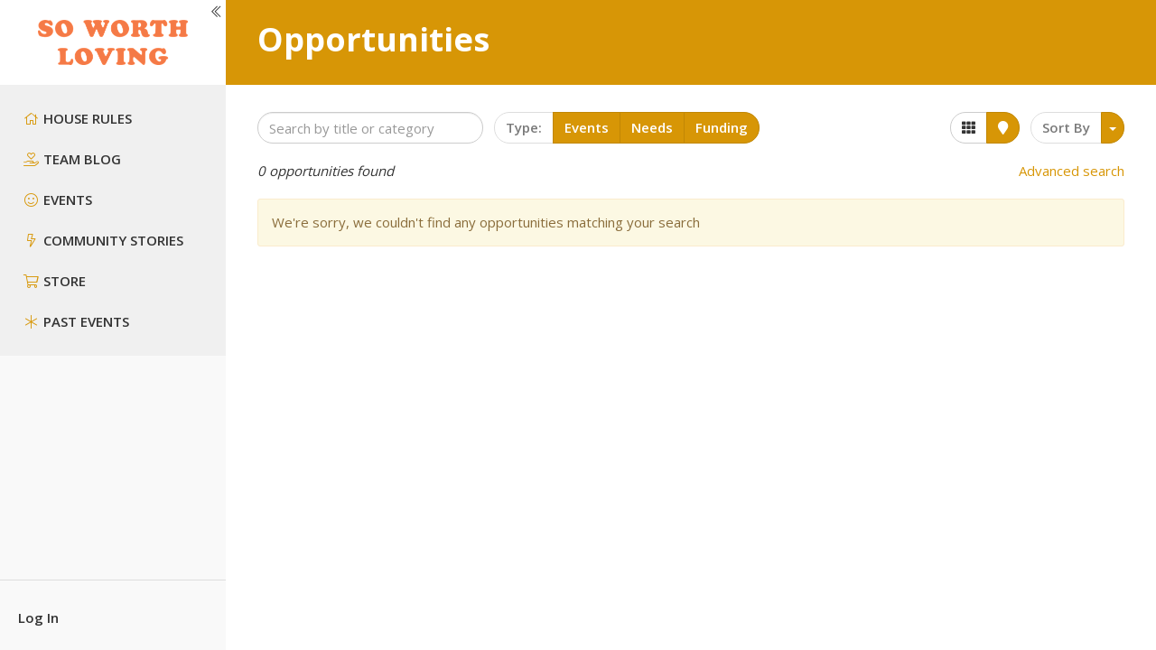

--- FILE ---
content_type: text/html; charset=utf-8
request_url: https://swl.impact.app/opportunities?sort=upcoming&disptype=Map
body_size: 38939
content:

<!DOCTYPE html>
<html>
<head>
    

<meta charset="utf-8" />
<meta name="viewport" content="width=device-width, initial-scale=1.0">
<meta http-equiv="X-UA-Compatible" content="IE=edge">
<meta name="google-translate-customization" content="cecba52eb42fbcfc-fc67f575999e2237-g82f18c66e2faff1c-10" />


        <title>Opportunities :: So Worth Loving</title>

    <link rel="shortcut icon" href="/favicon.ico" type="image/x-icon" />
    <link rel="icon" type="image/png" href="/favicon-16x16.png" sizes="16x16">
    <link rel="icon" type="image/png" href="/favicon-32x32.png" sizes="32x32">
    <link rel="icon" type="image/png" href="/favicon-96x96.png" sizes="96x96">

    <!-- TODO: refactor into SCSS/LESS -->
    <!-- ChatV2 Modal Styles - NOT bundled/minified for immediate availability -->
    <link rel="stylesheet" href="/Styles/chatv2-modal.css" />

    

    
<link href="https://fonts.googleapis.com/css?family=Open+Sans:400,600,700" rel="stylesheet" />

<link href="https://default-webapp-endpoint-a84d586f-bqaje2eaa6huffe2.z01.azurefd.net/bundles/css?v=1unRjHFZ5Cl975PGPrmUNkYHfcIOJV1DeMFYR_gASp01" rel="stylesheet"/>




<style type="text/css">
            
                .main-panel-header,
                .progress-bar {
                    background-color:#d79606;
                }
                .btn-banner, .main-panel-header-actions .btn {
                    color:#d79606;
                }
                .btn-info, .btn-info:hover {
                    background-color: #d79606;
                   border-color:#d79606;

                }
                .btn-info:hover, .btn-info:focus, .btn-info:active, .btn-info.active, .open .dropdown-toggle.btn-info {
                    background-color: #d79606;
                    border-color:#d79606;
                }

                .btn-info-cus:hover, .btn-info:focus, .btn-info:active, .btn-info.active, .open .dropdown-toggle.btn-info {
                    background-color: #d79606;
                    border-color: #d79606;
                    color: #fff;
                }
                .btn-outline-primary-cus {
                    border-color: #d79606;
                    color: #fff;
                }
                .thumbnail-photo {
                    border-color: #d79606;
                }
                .thumbnail-header {
                    background-color: #F7EACD;
                }
                .banner-defaultbg {
                    background-color: #d79606;
                }
            
                    
                .icon-primary {
                    color: #d79606;
                }
                .btn-primary, .btn-primary:hover {
                    background: #d79606;
                    border-color: #C18705;
                }
                .btn-primary:hover {
                    background: #C18705;
                }
                .btn-primary:active, .btn-primary.active, .btn-primary:focus  {
                    background: #AC7804;
                    border-color: #AC7804;
                }
                .btn-group .btn-primary:active, .btn-group .btn-primary.active, .btn-group .btn-primary:focus  {
                    background: #d79606;
                    border-color: #C18705;
                }
                .btn-primary.disabled, .btn-primary[disabled], .btn-primary.disabled:hover, .btn-primary[disabled]:hover, .btn-primary.disabled.active, .btn-primary[disabled].active {
                    background: #A17004;
                    border-color: #A17004;
                }
                .btn-primary.btn-outline {
                    color:#d79606;
                    border-color: #d79606;
                }
                .btn-primary.btn-outline:hover {
                    color: #C18705;
                    border-color: #C18705;
                }
                .btn-primary.btn-outline:active, .btn-primary.btn-outline.active, .btn-primary.btn-outline:focus {
                    color: #AC7804;
                    border-color: #AC7804;
                }
                .thumbnail-ribbon-decorated-featured,
                .quick-action-link {
                    background-color:#d79606;
                }

                .dropdown-menu > .active > a,
                .dropdown-menu > .active > a:hover,
                .dropdown-menu > .active > a:focus
                {
                    background-color:#d79606;
                }
                .btn-primary:hover, .btn-primary:focus,
                .btn-primary:active, .btn-primary.active,
                .open .dropdown-toggle.btn-primary {
                    background:#d79606;
                    border-color: #C18705;
                }
                .stat {
                    color: #d79606;
                }

                .btn-outline-primary {
                    border-color: #d79606;
                }
                 .btn-primary-cus:hover, .btn-info:focus, .btn-info:active, .btn-info.active, .open .dropdown-toggle.btn-info {
                        background-color: #d79606;
                        border-color: #d79606;
                    }
                .btn-outline-primary {
                    border-color: #d79606;
                }
                .plan-card-content .plan-title {
                    color: #d79606;
                }
                .sign-up-button-current,
                .sign-up-button-current[disabled] {
                    color: #d79606;
                    border-color: #d79606;
                    background:transparent;
                }
            
                    
                a, a:hover {
                    color:#d79606;
                }
                .pagination > .active > a, .pagination > .active > span, .pagination > .active > a:hover, .pagination > .active > span:hover, .pagination > .active > a:focus, .pagination > .active > span:focus {
                    background-color:#d79606;
                    border-color:#d79606;
                }
                .thumbnail:hover .thumbnail-heading a, .thumbnail:hover .thumbnail-heading a:link, .thumbnail:hover .thumbnail-heading a:visited, .thumbnail:hover .thumbnail-heading a:hover {
                    color:#d79606;
                }
            
                    
                .menu-item-icon,
                .nav-header,
                .side-panel-nav-header,
                .nav-list > li > a i,
                .nav-list > li.disabled i,
                .main-panel-body-gutter,
                .panel-icon {
                    color:#d79606;
                }
                .nav-list > .active > a,
                .nav-list > .active > a:hover,
                .nav-list > .active > a:focus,
                .side-panel-nav > li.active > a,
                .banner-nav-toggle,
                .sub-panel-toggle {
                    background-color:#d79606;
                }
                .banner-nav-menu > li.active a,
                .banner-nav-menu > li.active a:link,
                .banner-nav-menu > li.active a:visited,
                .banner-nav-menu > li.active a:hover
                {
                    color: #d79606;
                    border-bottom-color: #d79606;
                }
                .banner-nav-menu > li > a:active,
                .banner-nav-menu > li > a:focus {
                    color: #d79606;
                }
                .nav-tabs > li.active > a, .nav-tabs > li.active > a:hover, .nav-tabs > li.active > a:focus {
                    color: #d79606;
                    border-bottom: 4px solid #d79606;
                }
                .nav-tabs > li.active .badge,
                .nav-tabs > li > a:active .badge,
                .nav-tabs > li> a:focus .badge {
                    border-color: #d79606;
                    color: #d79606;
                }
                .nav-tabs > li > a:active, .nav-tabs > li > a:focus {
                    color: #d79606;
                }
                @media (max-width: 1000px) {
                    .nav-tabs-sub > li.active > a, .nav-tabs-sub > li.active > a:hover, .nav-tabs-sub > li.active > a:focus
                    {
                        border-left: 4px solid #d79606;
                        border-bottom: none;
                    }
                    .banner-nav-menu > li.active a,
                    .banner-nav-menu > li.active a:link,
                    .banner-nav-menu > li.active a:visited,
                    .banner-nav-menu > li.active a:hover
                    {
                        border-left-color: #d79606;
                    }
                    .collapsible-menu.nav-list > .active > a,
                    .collapsible-menu.nav-list > .active > a:hover,
                    .collapsible-menu.nav-list > .active > a:focus,
                    .collapsible-menu.nav-list > li > a:focus,
                    .collapsible-menu.nav-list > li > a:active,
                    .collapsible-menu.nav-list > .active > a i {
                        color: #d79606;
                    }
                }
                .panel-primary {
                    border-color: #d79606;
                }
                .panel-primary > .panel-heading {
                    border-color: #d79606;
                    background-color: #d79606;
                }

            
</style>


    
    <link rel="stylesheet" href="/Styles/plugins/chosen.css" />
    <script>
        var projects = [];
    </script>


</head>
<body class="body-alt theme-light ">
    <div class="wrapper">
        <div class="mobile-header">
            <ul class="mobile-nav">
                    <li class="mobile-nav-menu">
                        <button class="hamburger hamburger--slider mobile-nav-toggle" type="button">
                            <span class="hamburger-box">
                                <span class="hamburger-inner"></span>
                            </span>
                        </button>
                    </li>
                <li class="mobile-nav-logo">
                    <a href="/">
                                <img src="https://default-webapp-endpoint-a84d586f-bqaje2eaa6huffe2.z01.azurefd.net/assets/organizations/53859/new-neon-logo_919c2ec2.png?height=100" alt="So Worth Loving" class="img-responsive center-block" />
                    </a>
                </li>
                    <li class="mobile-nav-profile">
                            <a href="/account/logon" class="requirelogin" data-login="currentpage">Log In</a>

                    </li>
            </ul>
        </div>
        <div class="side-panel">
            <div class="side-panel-header">
                <a href="#" class="side-panel-collapse-toggle" title="Collapse Menu" rel="tooltip" data-placement="bottom"><i class="fal fa-chevron-double-left"></i></a>
                <a href="/">
                    <span class="mobile-nav-logo-expanded">
                                <img src="https://default-webapp-endpoint-a84d586f-bqaje2eaa6huffe2.z01.azurefd.net/assets/organizations/53859/new-neon-logo_919c2ec2.png?height=100" alt="So Worth Loving" class="img-responsive center-block" />
                    </span>
                    <span class="mobile-nav-logo-collapsed">
                                <img src="https://default-webapp-endpoint-a84d586f-bqaje2eaa6huffe2.z01.azurefd.net/assets/organizations/53859/soworthloving-70logo-diamondonly-blk-withbackgroun_cf37f287.png?width=200&amp;height=200&amp;crop=auto" alt="So Worth Loving" class="img-responsive center-block" />
                    </span>
                </a>
            </div>
								<div class="side-panel-menu">

																			<ul class="side-panel-nav side-panel-nav-pages">
											

        <li class="">
    <a href="/pages/houserules?PageID=8389" title="HOUSE RULES" class="menu-item-link">
        <i class="fa-fw fal fa-home menu-item-icon"></i>
        <span class="menu-item-text">HOUSE RULES</span>
    </a>
        </li>
        <li class="">
    <a href="https://swl.impact.app/stories?keyword=&amp;tags=47352&amp;sort=recent&amp;matchmin=0&amp;search=false&amp;plsearch=1&amp;storytype=0&amp;media=All&amp;PageID=8407" title="TEAM BLOG" class="menu-item-link">
        <i class="fa-fw fal fa-hand-holding-heart menu-item-icon"></i>
        <span class="menu-item-text">TEAM BLOG</span>
    </a>
        </li>
        <li class="">
    <a href="https://swl.impact.app/opportunities/gbp/next-chapter?PageID=8411" title="EVENTS" class="menu-item-link">
        <i class="fa-fw fal fa-smile menu-item-icon"></i>
        <span class="menu-item-text">EVENTS</span>
    </a>
        </li>
        <li class="">
    <a href="/stories?PageID=8408" title="COMMUNITY STORIES" class="menu-item-link">
        <i class="fa-fw fal fa-bolt menu-item-icon"></i>
        <span class="menu-item-text">COMMUNITY STORIES</span>
    </a>
        </li>
        <li class="">
    <a href="https://soworthloving.com/collections/wear-the-message?PageID=8342" title="STORE" class="menu-item-link">
        <i class="fa-fw fal fa-shopping-cart menu-item-icon"></i>
        <span class="menu-item-text">STORE</span>
    </a>
        </li>
        <li class="">
    <a href="https://swl.impact.app/opportunities?simplekeyword=&amp;types=0&amp;types=1&amp;types=2&amp;keyword=&amp;organization=&amp;startdate=&amp;enddate=&amp;radius=&amp;onlyvirtual=false&amp;includepast=true&amp;includepast=false&amp;sort=relevance&amp;matchmin=0&amp;search=true&amp;plsearch=1&amp;disptype=Cards&amp;PageID=8430" title="PAST EVENTS" class="menu-item-link">
        <i class="fa-fw fal fa-asterisk menu-item-icon"></i>
        <span class="menu-item-text">PAST EVENTS</span>
    </a>
        </li>




										</ul>


								</div>
                <div class="side-panel-footer">
                    <div class="side-panel-footer-account">
        <a href="/account/logon" class="requirelogin" data-login="currentpage">Log In</a>
</div>
                </div>
        </div>
        <div class="main-panel">
            <div class="main-panel-wrap">

        <div class="main-panel-header">
        <h1>Opportunities</h1>

    </div>




                    <div class="main-panel-body-alt">
                        


<div class="main-panel-body">
<form action="/opportunities" data-ajax="true" data-ajax-complete="searchCompleted" data-ajax-loading="#searchloader" data-ajax-method="GET" data-ajax-mode="replace" data-ajax-update="#searchresults" id="searchform" method="post">        <div class="search-form">
            <div class="search-form-alt">
                <div class="btn-group">
                    <a href="/opportunities?sort=upcoming&amp;disptype=Cards" class="btn btn-default search-disptype" title="Cards" rel="tooltip"><i class="fas fa-th"></i></a>
                    <a href="/opportunities?sort=upcoming&amp;disptype=Map" class="btn btn-primary search-disptype" title="Map" rel="tooltip"><i class="fas fa-map-marker"></i></a>
                </div>&nbsp;&nbsp;

                <div class="btn-group">
                    <button class="btn btn-default disabled">Sort By</button>
                    <button class="btn btn-primary dropdown-toggle sort-dropdown" data-toggle="dropdown">
                        <span class="caret"></span>
                    </button>
                    <ul class="dropdown-menu pull-right">
                            <li class="search-sort-container   active ">
        <a href="/opportunities?sort=upcoming&amp;disptype=Map" class="search-sort">Upcoming</a>
    </li>

                            <li class="search-sort-container ">
        <a href="/opportunities?sort=distance&amp;disptype=Map" class="search-sort">Nearest</a>
    </li>

                            <li class="search-sort-container ">
        <a href="/opportunities?sort=recent&amp;disptype=Map" class="search-sort">Recently Added</a>
    </li>

                            <li class="search-sort-container ">
        <a href="/opportunities?sort=soonest&amp;disptype=Map" class="search-sort">Ending Soonest</a>
    </li>

                    </ul>
                </div>
            </div>
            <div id="simplesearch" class="search-form-simple">
<input class="form-control search-form-simple-keyword" id="simplekeyword" name="simplekeyword" placeholder="Search by title or category" type="text" value="" />                &nbsp;
                <label class="visible-xs" style="margin-top:10px;">
                    Type:
                </label>

                <div id="projecttypes" class="btn-group btn-primary-group" data-toggle="buttons">
                    <label class="btn btn-default disabled">
                        Type:
                    </label>
                        <label class="btn btn-primary active">
                            <input name="types" type="checkbox" value="0" autocomplete="off" checked=&quot;checked&quot;> Events
                        </label>
                        <label class="btn btn-primary active">
                            <input name="types" type="checkbox" value="1" autocomplete="off" checked=&quot;checked&quot;> Needs
                        </label>
                        <label class="btn btn-primary active">
                            <input name="types" type="checkbox" value="2" autocomplete="off" checked=&quot;checked&quot;> Funding
                        </label>
                </div>
            </div>
            <div id="powersearch" class="search-form-power"   style="display:none;"  >
                <div class="row">
                    <div class="col-sm-3">
                        <div class="form-group keyword">
                            <label class="control-label">Keyword</label>
                            <input class="form-control" id="keyword" name="keyword" placeholder="examples: Water, Homeless" type="text" value="" />
                        </div>
                        <div class="form-group">
                            <label class="control-label">Category</label><br />
                            <select class="form-control search-chosen" data-placeholder="Choose from the list" id="tags" multiple="multiple" name="tags"><option value="50517">#leverageHOPE</option>
<option value="49673">7 Millones 2022</option>
<option value="47742">Abortion</option>
<option value="660">Abuse</option>
<option value="661">Acceptance</option>
<option value="40382">Addiction: pornography and sexual addiction</option>
<option value="47743">Adoption</option>
<option value="39458">Advocates</option>
<option value="662">Agriculture</option>
<option value="663">Anger</option>
<option value="49055">Annual Support</option>
<option value="5162">Autism</option>
<option value="45753">Auto transformaci&#243;n</option>
<option value="5368">Automotive</option>
<option value="1811">Bible Study</option>
<option value="40318">Black Men</option>
<option value="49577">Books</option>
<option value="730">Building &amp; Construction</option>
<option value="664">Business</option>
<option value="45497">Camp</option>
<option value="45485">Caribbean church support</option>
<option value="45780">Changing Someone&#39;s Story</option>
<option value="665">Child Abuse</option>
<option value="731">Children</option>
<option value="43367">Christian Apologetics (defending the faith particularly in the urban context)</option>
<option value="44991">Christmas</option>
<option value="47750">Church</option>
<option value="4812">Church Planting</option>
<option value="666">Civil Disruption</option>
<option value="4970">Classes</option>
<option value="51773">Community connection</option>
<option value="667">Community Enhancement</option>
<option value="47752">Community Outreach</option>
<option value="49537">Community Outreach</option>
<option value="46775">Community Partnerships</option>
<option value="1582">Community visibility</option>
<option value="668">Conservation</option>
<option value="34074">Conversations</option>
<option value="671">Counseling</option>
<option value="46823">COVID-19</option>
<option value="37379">Crecimiento</option>
<option value="4967">Dance</option>
<option value="4587">Deaf</option>
<option value="672">Death</option>
<option value="28528">Depression</option>
<option value="673">Depression &amp; Self-esteem</option>
<option value="674">Disabilities</option>
<option value="675">Disaster Relief</option>
<option value="676">Discipleship</option>
<option value="49541">Discipleship</option>
<option value="677">Disease Prevention</option>
<option value="678">Divorce</option>
<option value="1061">Domestic Minor Sex Trafficking</option>
<option value="6686">Ebola</option>
<option value="679">Education</option>
<option value="34063">El liderazgo</option>
<option value="732">Elderly</option>
<option value="680">Electricity</option>
<option value="47749">Entrepreneur</option>
<option value="681">Environment</option>
<option value="682">Evangelism</option>
<option value="45754">Exito Personal</option>
<option value="6462">Faith</option>
<option value="733">Families</option>
<option value="9022">Fatherhood</option>
<option value="683">Fatherlessness</option>
<option value="29806">Fighting Cancer</option>
<option value="4681">Film</option>
<option value="1814">Finance</option>
<option value="45656">Finding Joy</option>
<option value="684">Food &amp; Hunger</option>
<option value="685">Forgiveness</option>
<option value="1613">Foster care</option>
<option value="47745">Fostering</option>
<option value="2118">Global Mission</option>
<option value="1032">Global Missions</option>
<option value="50518">Gospel Movement</option>
<option value="17097">Government</option>
<option value="49053">Gratefulness</option>
<option value="687">Grief</option>
<option value="45486">Guatemala</option>
<option value="688">Health &amp; Sanitation</option>
<option value="1898">History</option>
<option value="689">Homelessness</option>
<option value="4968">Household Help</option>
<option value="1497">Housing</option>
<option value="691">Human Trafficking</option>
<option value="692">Identity &amp; Life Purpose</option>
<option value="693">Illiteracy</option>
<option value="694">Illness</option>
<option value="1236">Import / Export</option>
<option value="6460">Industry Sectors</option>
<option value="695">Information Technology</option>
<option value="1259">Job Creation</option>
<option value="9237">Job Opportunity</option>
<option value="49539">Kids Day Camp</option>
<option value="49054">Language Training</option>
<option value="697">Leadership</option>
<option value="48544">Liderazgo desde la Espritualidad</option>
<option value="912">Life preservation</option>
<option value="699">Livelihood</option>
<option value="6710">Love</option>
<option value="700">Marriage</option>
<option value="701">Media</option>
<option value="702">Medical &amp; Healthcare</option>
<option value="734">Men</option>
<option value="726">Mentoring</option>
<option value="703">Microfinance</option>
<option value="1239">Military</option>
<option value="49052">Ministry Support</option>
<option value="51774">Ministry Update</option>
<option value="12294">Mission Trip</option>
<option value="1841">Missions</option>
<option value="704">Motherlessness</option>
<option value="5435">Museums</option>
<option value="705">Music</option>
<option value="1746">Native American</option>
<option value="30603">Native Americans</option>
<option value="6459">Needs</option>
<option value="48969">News</option>
<option value="49540">Non-Profit</option>
<option value="47751">Non-profit</option>
<option value="49056">One Time Gift</option>
<option value="2079">Organic Recycling</option>
<option value="4966">Organizing</option>
<option value="706">Orphans</option>
<option value="1813">Parenting</option>
<option value="1075">Parks &amp; Recreation</option>
<option value="45505">Pastor Encouragement</option>
<option value="49575">Pastor meetings</option>
<option value="46028">Pastor networking</option>
<option value="46098">Pastor Support</option>
<option value="45491">Pastoral care</option>
<option value="45681">Pastoral Encouragement</option>
<option value="6458">People Group</option>
<option value="707">Performing Arts</option>
<option value="46027">Pioneer Missions</option>
<option value="50759">Porn</option>
<option value="48268">Pornography</option>
<option value="708">Poverty</option>
<option value="911">Prayer</option>
<option value="710">Prison</option>
<option value="1468">Project Management</option>
<option value="45484">Puerto Rico Disaster Relief</option>
<option value="51297">Rebuilding</option>
<option value="712">Reconciliation</option>
<option value="1784">Reforestation</option>
<option value="14571">Refugee ministries</option>
<option value="46774">Refugees</option>
<option value="713">Relationships</option>
<option value="8124">Resource Development</option>
<option value="48806">Reviv&#237; la experiencia 7 Millones</option>
<option value="714">Schools</option>
<option value="1261">Second Medium Term Vision 2030</option>
<option value="715">Self-sufficiency</option>
<option value="4977">Seniors</option>
<option value="46525">Sharing the Gospel with the Lost</option>
<option value="716">Sickness</option>
<option value="4641">Single Mothers &amp; Infants</option>
<option value="6461">Social Issues</option>
<option value="48264">Spiritual Growth</option>
<option value="1438">Spirituality</option>
<option value="717">Sports</option>
<option value="12555">Sports</option>
<option value="5270">Students</option>
<option value="718">Substance Abuse</option>
<option value="51772">Sustainability</option>
<option value="46526">Take the Gospel to the Lost</option>
<option value="46524">Taking the Gospel to the Lost</option>
<option value="13178">Teachers and Educators</option>
<option value="47746">Teen Struggles</option>
<option value="5369">Training</option>
<option value="28450">Transformational Coaching</option>
<option value="720">Transportation</option>
<option value="721">Trauma</option>
<option value="722">Unemployment</option>
<option value="42182">Unreached People Groups</option>
<option value="49538">Vacation Bible School</option>
<option value="1260">Value addition in Agriculture</option>
<option value="723">Water</option>
<option value="929">Well digging</option>
<option value="724">Widows</option>
<option value="735">Women</option>
<option value="736">Youth</option>
<option value="13177">Youth Leaders</option>
</select>
                        </div>
                    </div>
                    <div class="col-sm-3">
                        <div class="form-group keyword">
                            <label class="control-label">Organization</label>
                            <input class="form-control" id="organization" name="organization" placeholder="Organization name" type="text" value="" />
                        </div>
                        <div class="form-group keyword">
                            <label class="control-label">Date Range</label>
                            <div>
                                <input class="datepicker form-control input-inline" data-val="true" data-val-date="The field startdate must be a date." id="startdate" name="startdate" placeholder="m/d/yy" style="width:107px;" type="text" value="" /> -
                                <input class="datepicker form-control input-inline" data-val="true" data-val-date="The field enddate must be a date." id="enddate" name="enddate" placeholder="m/d/yy" style="width:107px;" type="text" value="" />
                            </div>
                        </div>
                    </div>
                    <div class="col-sm-3">
                        <div class="form-group keyword">
                            <button class="btn btn-default btn-sm pull-right location-btn-edit" title="Edit Location" rel="tooltip"><i class="fas fa-pencil"></i></button>
                            <button class="btn btn-default btn-sm pull-right location-btn-current" title="Use Current Location" rel="tooltip"><i class="fas fa-location-arrow"></i></button>
                            <label class="control-label">Location</label>
                            <div>
                                <span class="location-desc">Location not found</span>
                            </div>
                            <div style="display:none;" class="location-update">
                                <div class="input-group">
                                    <input type="text" class="form-control location-update-control" placeholder="City, State or Country">
                                    <span class="input-group-btn">
                                        <button class="btn btn-primary location-update-btn" type="button">Go!</button>
                                    </span>
                                </div>
                            </div>
                        </div>
                        <div class="form-group keyword">
                            <label class="control-label">Distance</label>
                            <select class="form-control" data-val="true" data-val-number="The field radius must be a number." id="radius" name="radius"><option selected="selected" value="">Any</option>
<option value="5">5 miles</option>
<option value="10">10 miles</option>
<option value="25">25 miles</option>
<option value="50">50 miles</option>
<option value="100">100 miles</option>
</select>
                        </div>
                    </div>
                    <div class="col-sm-3">
                        <div class="form-group keyword">
                            <div class="checkbox"><label><input data-val="true" data-val-required="The Show only virtual opportunities (Ex. Webinar, Skype) field is required." id="onlyvirtual" name="onlyvirtual" type="checkbox" value="true" /><input name="onlyvirtual" type="hidden" value="false" />Show only virtual opportunities (Ex. Webinar, Skype)</label></div>
                        </div>

                        <div class="form-group keyword">
                            <div class="checkbox"><label><input data-val="true" data-val-required="The Show completed opportunities / needs? field is required." id="includepast" name="includepast" type="checkbox" value="true" /><input name="includepast" type="hidden" value="false" />Show completed opportunities / needs?</label></div>
                        </div>
                    </div>
                </div>

                <div class="row">
                    <div class="col-sm-3">
                        <input type="submit" class="btn btn-primary" value="Search" /> &nbsp;&nbsp;<a href="/opportunities?search=true&sort=upcoming" class="search-reset">Clear search filters</a>
                    </div>
                    <div class="col-sm-9">
                    </div>
                </div>
                <input type="hidden" id="sort" name="sort" value="upcoming" />
                <input type="hidden" id="matchmin" name="matchmin" value="0" />
                <input type="hidden" id="searchopt" name="search" value="false" />
                <input type="hidden" id="plsearch" name="plsearch" value="1" />
                <input type="hidden" id="disptype" name="disptype" value="Map" />
            </div>
        </div>
        <div id="searchloader" style="display:none; text-align:center;"><img src="https://default-webapp-endpoint-a84d586f-bqaje2eaa6huffe2.z01.azurefd.net/Content/images/loading.gif" alt="Loading" /></div>
        <div id="searchresults" class="search-form-data">
            
<div class="search-form-results">
    <div class="row">
        <div class="col-xs-7">
                <span class="search-form-results-count">
                    <span>0</span> opportunities found
                </span>
        </div>
        <div class="col-xs-5 text-right">
            <a href="#powersearch" data-toggle="powersearch" class="hidden-xs">Advanced search</a>
            <a href="javascript:;" class="visible-xs js-search-toggle">Search</a>
        </div>
    </div>
</div>

    <div>
            <div class="alert alert-warning">
                We're sorry, we couldn't find any opportunities matching your search
            </div>
    </div>

        </div>
</form></div>





                        <div class="main-panel-footer">
                            

<div class="visible-xs" style="margin-bottom:15px;">
    <a href="javascript:scrollToTop();">
        <i class="fas fa-chevron-circle-up fa-2x"></i><br />
        Back to Top
    </a>
</div>

    <div class="main-panel-footer-item">Powered by <a href="https://www.impact.app" target="_blank">Impact.app</a></div>
<div class="main-panel-footer-item">© 2026</div>
<div class="main-panel-footer-item">Patents pending.</div>
<div class="main-panel-footer-item">All rights reserved.</div>
<div class="main-panel-footer-item">
        <a href="https://www.impact.app/terms-of-use">Terms of Use</a>
         | 
        <a href = "/privacy"> Privacy Policy </a>
</div>


                        </div>
                    </div>
            </div>
        </div>
    </div>

    



    


        <script type="text/javascript">

    function GlobalCultureObject() {
        this.name = 'en';
        this.shortDateFormat = 'M/d/yyyy';
        this.shortDateFormatJs = 'm/d/yy';

        this.firstDay = 0;

        this.monthNames = ['January', 'February', 'March',
							'April', 'May', 'June',
							'July', 'August', 'September',
							'October', 'November', 'December'];

        this.shortMonthNames = ['Jan', 'Feb', 'Mar',
							    'Apr', 'May', 'Jun',
							    'Jul', 'Aug', 'Sep',
							    'Oct', 'Nov', 'Dec'];

        this.dayNames = ['Sunday', 'Monday', 'Tuesday', 'Wednesday', 'Thursday', 'Friday', 'Saturday'];

        this.shortDayNames = ['Sun', 'Mon', 'Tue', 'Wed', 'Thu', 'Fri', 'Sat'];

        this.shortestDayNames = ['Su', 'Mo', 'Tu', 'We', 'Th', 'Fr', 'Sa'];

        this.initDatepicker = function(settings) {
            if (!settings)
                settings = {};

            settings.dayNames = this.dayNames;
            settings.dayNamesShort = this.shortDayNames;
            settings.dayNamesMin = this.shortestDayNames;
            settings.monthNames = this.monthNames;
            settings.monthNamesShort = this.shortMonthNames;

            if (settings.changeYear !== false)
                settings.changeYear = true;

            if (!settings.dateFormat)
                settings.dateFormat = this.shortDateFormatJs;

            if (!settings.firstDay)
                settings.firstDay = this.firstDay;

            return settings;
        };

        this.initMaxlength = function(settings) {
            if (!settings)
                settings = {};

            if (!settings.slider)
                settings.slider = true;

            if (!settings.statusClass)
                settings.statusClass = 'help';

            if (!settings.statusText)
                settings.statusText = "character(s) left";

            if (!settings.minStatusText)
                settings.minStatusText = "more to go...";

            if (!settings.alertText)
                settings.alertText = "You have typed too many characters.";

            return settings;
        }

        this.initTimepicker = function(settings) {
            if (!settings)
                settings = {};

            if (!settings.timeFormat)
                settings.timeFormat = 'g:i A';

            return settings;
        }

        this.initLocaltime = function() {
            if ($.localtime) {
                $.localtime.setFormat({
                    localtime: "yyyy-MM-dd HH:mm:ss",
                    fulldate: "MMMMM d, yyyy h:mm tt",
                    fullmonthdate: "MMMMM d, yyyy h:mm tt",
                    fullshortdate: "M/d/yyyy h:mm tt",
                    shortdate: "M/d/yyyy",
                    longdate: "MMMMM d, yyyy",
                    longmonthdate: "MMMMM d, yyyy",
                    shorttime: "h:mm tt"
                });

                $.localtime.longMonths = this.monthNames;

                $.localtime.formatPage();
            }
        }
    }

    var globalCultureObject = new GlobalCultureObject();

</script>

    <script src="//ajax.googleapis.com/ajax/libs/jquery/1.9.1/jquery.min.js"></script>

<script type="text/javascript">
    if (typeof jQuery == 'undefined') {
        var e = document.createElement('script');
        e.src = 'https://default-webapp-endpoint-a84d586f-bqaje2eaa6huffe2.z01.azurefd.net/Scripts/jquery-1.9.1.min.js';
        e.type = 'text/javascript';
        document.getElementsByTagName("head")[0].appendChild(e);
    }
</script>
<script src="//ajax.googleapis.com/ajax/libs/jqueryui/1.9.2/jquery-ui.min.js"></script>

<script src="https://default-webapp-endpoint-a84d586f-bqaje2eaa6huffe2.z01.azurefd.net/bundles/js?v=scuXYhEloJGjGAXoDbq7n-89fl94zuNEShaUzqe8YYg1"></script>

<script type="text/javascript">
    $(function () {
        $.validator.methods.date = function (value, element) {
            if (this.optional(element))
                return true;

            try {
                $.datepicker.parseDate(globalCultureObject.shortDateFormatJs, value);
            }
            catch (err) {
                return false;
            }

            return true;
        }
    });
</script>

    <script>

        var chatManageUrl = '/ai/chat';
        var chatV2ModalUrl = '/ai/chat_v2/modal';

        $(document).ready(function () {
            $('.enableAiChat').click(function () {
                console.log('ChatModal: Opening modal...');
                var $modal = $('#aiChatModal');
                var $content = $modal.find('.modal-content');
                
                console.log('ChatModal: Modal element found:', $modal.length > 0);
                console.log('ChatModal: Loading dots present:', $modal.find('.chat-loading-dot').length);
                
                // Close mobile menu if open
                $('.side-panel').removeClass('side-panel-expanded');
                $('.mobile-nav-toggle').removeClass('is-active');
                
                // Step 1: Show modal with loading animation FIRST
                $modal.addClass('show');
                $('#quick-action-btn').hide();
                
                console.log('ChatModal: Modal opened, waiting 500ms for animation...');
                
                // Step 2: Wait for modal slide animation to complete (500ms transition)
                setTimeout(function() {
                    console.log('ChatModal: Loading content from:', chatV2ModalUrl);
                    
                    // Step 3: Load the content (HTML + script tags)
                    $.get(chatV2ModalUrl, function(data) {
                        console.log('ChatModal: Content HTML loaded, starting script extraction...');
                        
                        // Extract and load scripts first
                        var $tempDiv = $('<div>').html(data);
                        var $scripts = $tempDiv.find('script');
                        var scriptsToLoad = [];
                        var inlineScripts = [];
                        
                        console.log('ChatModal: Found ' + $scripts.length + ' scripts to process');
                        
                        // Separate external and inline scripts
                        $scripts.each(function() {
                            var $script = $(this);
                            if ($script.attr('src')) {
                                scriptsToLoad.push($script.attr('src'));
                            } else {
                                inlineScripts.push($script.html());
                            }
                        });
                        
                        // Remove scripts from HTML (we'll execute them manually)
                        $scripts.remove();
                        var htmlWithoutScripts = $tempDiv.html();
                        
                        console.log('ChatModal: Loading ' + scriptsToLoad.length + ' external scripts...');
                        
                        // Load external scripts sequentially
                        loadScriptsSequentially(scriptsToLoad, function() {
                            console.log('ChatModal: All external scripts loaded');
                            
                            // Execute inline scripts
                            inlineScripts.forEach(function(scriptContent) {
                                try {
                                    eval(scriptContent);
                                } catch (e) {
                                    console.error('ChatModal: Error executing inline script:', e);
                                }
                            });
                            
                            console.log('ChatModal: Inline scripts executed');
                            
                            // Now wait for ChatV2 modules to be ready
                            waitForChatV2Ready(function() {
                                console.log('ChatModal: ChatV2 modules ready, showing interface...');
                                
                                // Fade out loading, fade in content
                                var $loadingContainer = $content.find('.chat-loading-container');
                                $loadingContainer.fadeOut(200, function() {
                                    $loadingContainer.remove();
                                    
                                    // Insert the HTML content
                                    $content.html(htmlWithoutScripts);
                                    
                                    // Mark modal as ready
                                    $modal.addClass('modal2-ready');
                                    
                                    // Initialize ChatV2
                                    if (typeof window.initializeChatV2 === 'function') {
                                        console.log('ChatModal: Calling initializeChatV2()...');
                                        window.initializeChatV2();
                                        console.log('ChatModal: ChatV2 initialized successfully');
                                    } else {
                                        console.error('ChatModal: initializeChatV2 function not found');
                                    }
                                });
                            });
                        });
                    }).fail(function(jqXHR, textStatus, errorThrown) {
                        // Handle loading error gracefully
                        console.error('_Layout: Failed to load chat modal:', textStatus, errorThrown);
                        $content.html(
                            '<div class="chat-loading-error" style="display: flex; flex-direction: column; align-items: center; justify-content: center; height: 100%; padding: 2rem; text-align: center;">' +
                            '<p style="font-size: 18px; font-weight: 600; color: #dc3545; margin-bottom: 1rem;">Failed to load chat</p>' +
                            '<p style="color: #666; margin-bottom: 1.5rem;">Unable to connect to the chat service. Please try again.</p>' +
                            '<a href="#" onclick="location.reload(); return false;" class="btn btn-primary">Retry</a>' +
                            '</div>'
                        );
                    });
                }, 500);
            });
            
            function loadScriptsSequentially(scripts, callback) {
                if (scripts.length === 0) {
                    callback();
                    return;
                }
                
                var index = 0;
                
                function loadNext() {
                    if (index >= scripts.length) {
                        callback();
                        return;
                    }
                    
                    var src = scripts[index];
                    console.log('ChatModal: Loading script ' + (index + 1) + '/' + scripts.length + ': ' + src);
                    
                    var script = document.createElement('script');
                    script.src = src;
                    script.onload = function() {
                        console.log('ChatModal: Script loaded: ' + src);
                        index++;
                        loadNext();
                    };
                    script.onerror = function() {
                        console.error('ChatModal: Failed to load script: ' + src);
                        index++;
                        loadNext();
                    };
                    
                    document.head.appendChild(script);
                }
                
                loadNext();
            }
            
            function waitForChatV2Ready(callback) {
                var maxAttempts = 100;
                var attempts = 0;
                
                function checkReady() {
                    attempts++;
                    
                    var modulesLoaded = typeof window.ChatV2Config !== 'undefined' &&
                                       typeof window.ChatV2Utils !== 'undefined' &&
                                       typeof window.ChatV2UI !== 'undefined' &&
                                       typeof window.ChatV2ChatList !== 'undefined' &&
                                       typeof window.ChatV2API !== 'undefined' &&
                                       typeof window.initializeChatV2 === 'function';
                    
                    if (modulesLoaded) {
                        console.log('ChatModal: All ChatV2 modules loaded (attempt ' + attempts + ')');
                        callback();
                    } else if (attempts < maxAttempts) {
                        if (attempts % 10 === 0) {
                            console.log('ChatModal: Waiting for modules... (attempt ' + attempts + ')', {
                                config: typeof window.ChatV2Config !== 'undefined',
                                utils: typeof window.ChatV2Utils !== 'undefined',
                                ui: typeof window.ChatV2UI !== 'undefined',
                                chatList: typeof window.ChatV2ChatList !== 'undefined',
                                api: typeof window.ChatV2API !== 'undefined',
                                init: typeof window.initializeChatV2 === 'function'
                            });
                        }
                        setTimeout(checkReady, 100);
                    } else {
                        console.warn('ChatModal: Timeout waiting for ChatV2 to load, showing content anyway');
                        callback();
                    }
                }
                
                checkReady();
            }
        });

        function closeAiChat() {
            var $modal = $('#aiChatModal');
            $modal.removeClass('show modal2-ready');
            
            // Wait for close animation, then reset content to loading state
            setTimeout(function() {
                var color1 = $modal.attr('data-color1') || '#1E3A8A';
                var color2 = $modal.attr('data-color2') || '#3B82F6';
                var color3 = $modal.attr('data-color3') || '#8B5CF6';
                
                // Reset to initial loading state
                $modal.find('.modal-content').html(
                    '<div class="chat-loading-container">' +
                    '<div class="chat-loading-content">' +
                    '<span class="chat-loading-text">Chat loading</span>' +
                    '<div class="chat-loading-dots">' +
                    '<span class="chat-loading-dot" style="background-color: ' + color1 + ';"></span>' +
                    '<span class="chat-loading-dot" style="background-color: ' + color2 + ';"></span>' +
                    '<span class="chat-loading-dot" style="background-color: ' + color3 + ';"></span>' +
                    '</div></div></div>'
                );
                $('#quick-action-btn').show();
            }, 500); // Wait for modal slide-out animation
        }

        function setViewportHeight() {
            const vh = window.innerHeight * 0.01;
            document.documentElement.style.setProperty('--vh', `${vh}px`);
        }

        window.addEventListener('resize', setViewportHeight);
        window.addEventListener('orientationchange', setViewportHeight);
        setViewportHeight();

    </script>

    
    



<div id="changeCultureModal" class="modal fade" tabindex="-1" role="dialog" aria-labelledby="changeCultureModalLabel" aria-hidden="true">
    <div class="modal-dialog">
        <div class="modal-content">
            <div class="modal-header">
                <button type="button" class="close" data-dismiss="modal" aria-hidden="true">&times;</button>
                <h4 class="modal-title" id="changeLanguageModalLabel">Change Date Format Preference</h4>
            </div>
            <div class="modal-body">
                <p>Select your preferred date format</p>

                <fieldset>
                    <div class="form-group">
                        <div class="controls control-checklist">
                            <label class="control-label col-xs-5">Available Formats: </label>
                            <select class="input-xlarge input-inline form-control" id="cultureSelector" name="selectedCulture"><option value="">Select your locale</option>
<option value="aa">Afar - Qafar</option>
<option value="af">Afrikaans - Afrikaans</option>
<option value="ak">Akan - Akan</option>
<option value="sq">Albanian - shqip</option>
<option value="am">Amharic - አማርኛ</option>
<option value="ar">Arabic - العربية</option>
<option value="hy">Armenian - Հայերեն</option>
<option value="as">Assamese - অসমীয়া</option>
<option value="az">Azerbaijani - azərbaycan</option>
<option value="bm">Bamanankan - bamanakan</option>
<option value="bn">Bangla - বাংলা</option>
<option value="ba">Bashkir - Башҡорт</option>
<option value="eu">Basque - euskara</option>
<option value="be">Belarusian - Беларуская</option>
<option value="bs">Bosnian - bosanski</option>
<option value="br">Breton - brezhoneg</option>
<option value="bg">Bulgarian - български</option>
<option value="my">Burmese - ဗမာ</option>
<option value="ca">Catalan - catal&#224;</option>
<option value="ku">Central Kurdish - کوردیی ناوەڕاست</option>
<option value="ce">Chechen - нохчийн</option>
<option value="zh">Chinese - 中文</option>
<option value="cu">Church Slavic - церковнослове́нскїй</option>
<option value="kw">Cornish - kernewek</option>
<option value="co">Corsican - Corsu</option>
<option value="hr">Croatian - hrvatski</option>
<option value="cs">Czech - čeština</option>
<option value="da">Danish - dansk</option>
<option value="dv">Divehi - ދިވެހިބަސް</option>
<option value="nl">Dutch - Nederlands</option>
<option value="dz">Dzongkha - རྫོང་ཁ</option>
<option selected="selected" value="en">English - English</option>
<option value="eo">Esperanto - esperanto</option>
<option value="et">Estonian - eesti</option>
<option value="ee">Ewe - Eʋegbe</option>
<option value="fo">Faroese - f&#248;royskt</option>
<option value="fi">Finnish - suomi</option>
<option value="fr">French - fran&#231;ais</option>
<option value="ff">Fulah (Latin) - Pulaar</option>
<option value="gl">Galician - galego</option>
<option value="lg">Ganda - Luganda</option>
<option value="ka">Georgian - ქართული</option>
<option value="de">German - Deutsch</option>
<option value="el">Greek - Ελληνικά</option>
<option value="gn">Guarani - Ava&#241;e’ẽ</option>
<option value="gu">Gujarati - ગુજરાતી</option>
<option value="ha">Hausa - Hausa</option>
<option value="he">Hebrew - עברית</option>
<option value="hi">Hindi - हिन्दी</option>
<option value="hu">Hungarian - magyar</option>
<option value="is">Icelandic - &#237;slenska</option>
<option value="ig">Igbo - Asụsụ Igbo</option>
<option value="id">Indonesian - Indonesia</option>
<option value="ia">Interlingua - interlingua</option>
<option value="iu">Inuktitut - Inuktitut</option>
<option value="ga">Irish - Gaeilge</option>
<option value="xh">isiXhosa - isiXhosa</option>
<option value="zu">isiZulu - isiZulu</option>
<option value="it">Italian - italiano</option>
<option value="ja">Japanese - 日本語</option>
<option value="jv">Javanese - Basa Jawa</option>
<option value="kl">Kalaallisut - kalaallisut</option>
<option value="kn">Kannada - ಕನ್ನಡ</option>
<option value="kr">Kanuri - Kanuri</option>
<option value="ks">Kashmiri - کٲشُر</option>
<option value="kk">Kazakh - қазақ тілі</option>
<option value="km">Khmer - ខ្មែរ</option>
<option value="ki">Kikuyu - Gikuyu</option>
<option value="rw">Kinyarwanda - Kinyarwanda</option>
<option value="sw">Kiswahili - Kiswahili</option>
<option value="ko">Korean - 한국어</option>
<option value="ky">Kyrgyz - кыргызча</option>
<option value="lo">Lao - ລາວ</option>
<option value="la">Latin - lingua latīna</option>
<option value="lv">Latvian - latviešu</option>
<option value="ln">Lingala - ling&#225;la</option>
<option value="lt">Lithuanian - lietuvių</option>
<option value="lu">Luba-Katanga - Tshiluba</option>
<option value="lb">Luxembourgish - L&#235;tzebuergesch</option>
<option value="mk">Macedonian - македонски</option>
<option value="mg">Malagasy - Malagasy</option>
<option value="ms">Malay - Melayu</option>
<option value="ml">Malayalam - മലയാളം</option>
<option value="mt">Maltese - Malti</option>
<option value="gv">Manx - Gaelg</option>
<option value="mi">Maori - te reo Māori</option>
<option value="mr">Marathi - मराठी</option>
<option value="mn">Mongolian - монгол</option>
<option value="ne">Nepali - नेपाली</option>
<option value="nd">North Ndebele - isiNdebele</option>
<option value="se">Northern Sami - davvis&#225;megiella</option>
<option value="no">Norwegian - norsk</option>
<option value="nb">Norwegian Bokm&#229;l - norsk bokm&#229;l</option>
<option value="nn">Norwegian Nynorsk - nynorsk</option>
<option value="oc">Occitan - Occitan</option>
<option value="or">Odia - ଓଡ଼ିଆ</option>
<option value="om">Oromo - Oromoo</option>
<option value="os">Ossetic - ирон</option>
<option value="ps">Pashto - پښتو</option>
<option value="fa">Persian - فارسی</option>
<option value="pl">Polish - polski</option>
<option value="pt">Portuguese - portugu&#234;s</option>
<option value="pa">Punjabi - ਪੰਜਾਬੀ</option>
<option value="ro">Romanian - rom&#226;nă</option>
<option value="rm">Romansh - rumantsch</option>
<option value="rn">Rundi - Ikirundi</option>
<option value="ru">Russian - русский</option>
<option value="sg">Sango - S&#228;ng&#246;</option>
<option value="sa">Sanskrit - संस्कृत</option>
<option value="gd">Scottish Gaelic - G&#224;idhlig</option>
<option value="sr">Serbian - srpski</option>
<option value="st">Sesotho - Sesotho</option>
<option value="tn">Setswana - Setswana</option>
<option value="sn">Shona - chiShona</option>
<option value="sd">Sindhi - سنڌي</option>
<option value="si">Sinhala - සිංහල</option>
<option value="ss">siSwati - Siswati</option>
<option value="sk">Slovak - slovenčina</option>
<option value="sl">Slovenian - slovenščina</option>
<option value="so">Somali - Soomaali</option>
<option value="nr">South Ndebele - isiNdebele</option>
<option value="es">Spanish - espa&#241;ol</option>
<option value="sv">Swedish - svenska</option>
<option value="tg">Tajik - Тоҷикӣ</option>
<option value="ta">Tamil - தமிழ்</option>
<option value="tt">Tatar - Татар</option>
<option value="te">Telugu - తెలుగు</option>
<option value="th">Thai - ไทย</option>
<option value="bo">Tibetan - བོད་ཡིག</option>
<option value="ti">Tigrinya - ትግርኛ</option>
<option value="to">Tongan - lea fakatonga</option>
<option value="tr">Turkish - T&#252;rk&#231;e</option>
<option value="tk">Turkmen - T&#252;rkmen dili</option>
<option value="uk">Ukrainian - українська</option>
<option value="ur">Urdu - اُردو</option>
<option value="ug">Uyghur - ئۇيغۇرچە</option>
<option value="uz">Uzbek - o‘zbek</option>
<option value="ve">Venda - Tshivenḓa</option>
<option value="vi">Vietnamese - Ti&#234;́ng Việt</option>
<option value="vo">Volap&#252;k - Volap&#252;k</option>
<option value="cy">Welsh - Cymraeg</option>
<option value="fy">Western Frisian - Frysk</option>
<option value="wo">Wolof - Wolof</option>
<option value="ts">Xitsonga - Xitsonga</option>
<option value="ii">Yi - ꆈꌠꁱꂷ</option>
<option value="yi">Yiddish - ייִדיש</option>
<option value="yo">Yoruba - &#200;d&#232; Yor&#249;b&#225;</option>
<option value="agq">Aghem - Aghem</option>
<option value="ast">Asturian - asturianu</option>
<option value="asa">Asu - Kipare</option>
<option value="ksf">Bafia - rikpa</option>
<option value="bas">Basaa - Ɓ&#224;s&#224;a</option>
<option value="bem">Bemba - Ichibemba</option>
<option value="bez">Bena - Hibena</option>
<option value="byn">Blin - ብሊን</option>
<option value="brx">Bodo - बड़ो</option>
<option value="ceb">Cebuano - Cebuano</option>
<option value="tzm">Central Atlas Tamazight - Tamaziɣt n laṭlaṣ</option>
<option value="ccp">Chakma - &#69900;&#69899;&#69940;&#69919;&#69939;&#69926;</option>
<option value="chr">Cherokee - ᏣᎳᎩ</option>
<option value="cgg">Chiga - Rukiga</option>
<option value="ksh">Colognian - K&#246;lsch</option>
<option value="prs">Dari - درى</option>
<option value="dua">Duala - du&#225;l&#225;</option>
<option value="bin">Edo - Ẹ̀d&#243;</option>
<option value="ebu">Embu - Kĩembu</option>
<option value="ewo">Ewondo - ewondo</option>
<option value="fil">Filipino - Filipino</option>
<option value="fur">Friulian - furlan</option>
<option value="guz">Gusii - Ekegusii</option>
<option value="haw">Hawaiian - ʻŌlelo Hawaiʻi</option>
<option value="ibb">Ibibio - Ibibio-Efik</option>
<option value="dyo">Jola-Fonyi - joola</option>
<option value="kea">Kabuverdianu - kabuverdianu</option>
<option value="kab">Kabyle - Taqbaylit</option>
<option value="kkj">Kako - kakɔ</option>
<option value="kln">Kalenjin - Kalenjin</option>
<option value="kam">Kamba - Kikamba</option>
<option value="quc">K&#39;iche&#39; - K&#39;iche&#39;</option>
<option value="kok">Konkani - कोंकणी</option>
<option value="khq">Koyra Chiini - Koyra ciini</option>
<option value="ses">Koyraboro Senni - Koyraboro senni</option>
<option value="nmg">Kwasio - Kwasio</option>
<option value="lkt">Lakota - Lakȟ&#243;lʼiyapi</option>
<option value="lag">Langi - Kɨlaangi</option>
<option value="nds">Low German - Neddersass’sch</option>
<option value="dsb">Lower Sorbian - dolnoserbšćina</option>
<option value="luo">Luo - Dholuo</option>
<option value="luy">Luyia - Luluhia</option>
<option value="jmc">Machame - Kimachame</option>
<option value="mgh">Makhuwa-Meetto - Makua</option>
<option value="kde">Makonde - Chimakonde</option>
<option value="mni">Manipuri - মৈতৈলোন্</option>
<option value="arn">Mapuche - Mapudungun</option>
<option value="mas">Masai - Maa</option>
<option value="mzn">Mazanderani - مازرونی</option>
<option value="mer">Meru - Kĩmĩrũ</option>
<option value="mgo">Metaʼ - metaʼ</option>
<option value="moh">Mohawk - Kanien’k&#233;ha</option>
<option value="mfe">Morisyen - kreol morisien</option>
<option value="mua">Mundang - MUNDAŊ</option>
<option value="naq">Nama - Khoekhoegowab</option>
<option value="nnh">Ngiemboon - Shw&#243;ŋ&#242; ngiembɔɔn</option>
<option value="jgo">Ngomba - Ndaꞌa</option>
<option value="nqo">N&#39;ko - ߒߞߏ</option>
<option value="lrc">Northern Luri - لۊری شومالی</option>
<option value="nus">Nuer - Thok Nath</option>
<option value="nyn">Nyankole - Runyankore</option>
<option value="pap">Papiamento - Papiamentu</option>
<option value="prg">Prussian - prūsiskan</option>
<option value="quz">Quechua - Runasimi</option>
<option value="rof">Rombo - Kihorombo</option>
<option value="rwk">Rwa - Kiruwa</option>
<option value="ssy">Saho - Saho</option>
<option value="sah">Sakha - Саха</option>
<option value="saq">Samburu - Kisampur</option>
<option value="smn">Sami (Inari) - anar&#226;škiel&#226;</option>
<option value="smj">Sami (Lule) - julevus&#225;megiella</option>
<option value="sms">Sami (Skolt) - s&#228;&#228;&#180;mǩi&#245;ll</option>
<option value="sma">Sami (Southern) - &#229;arjelsaemieng&#239;ele</option>
<option value="sbp">Sangu - Ishisangu</option>
<option value="seh">Sena - sena</option>
<option value="nso">Sesotho sa Leboa - Sesotho sa Leboa</option>
<option value="ksb">Shambala - Kishambaa</option>
<option value="xog">Soga - Olusoga</option>
<option value="zgh">Standard Moroccan Tamazight - ⵜⴰⵎⴰⵣⵉⵖⵜ</option>
<option value="gsw">Swiss German - Schwiizert&#252;&#252;tsch</option>
<option value="syr">Syriac - ܣܘܪܝܝܐ</option>
<option value="shi">Tachelhit - ⵜⴰⵛⵍⵃⵉⵜ</option>
<option value="dav">Taita - Kitaita</option>
<option value="twq">Tasawaq - Tasawaq senni</option>
<option value="teo">Teso - Kiteso</option>
<option value="tig">Tigre - ትግረ</option>
<option value="hsb">Upper Sorbian - hornjoserbšćina</option>
<option value="vai">Vai - ꕙꔤ</option>
<option value="vun">Vunjo - Kyivunjo</option>
<option value="wae">Walser - Walser</option>
<option value="wal">Wolaytta - ወላይታቱ</option>
<option value="yav">Yangben - nuasue</option>
<option value="dje">Zarma - Zarmaciine</option>
<option value="aa-DJ">Afar (Djibouti) - Qafar (Yabuuti)</option>
<option value="aa-ER">Afar (Eritrea) - Qafar (Eretria)</option>
<option value="aa-ET">Afar (Ethiopia) - Qafar (Otobbia)</option>
<option value="af-NA">Afrikaans (Namibia) - Afrikaans (Namibi&#235;)</option>
<option value="af-ZA">Afrikaans (South Africa) - Afrikaans (Suid-Afrika)</option>
<option value="ak-GH">Akan (Ghana) - Akan (Gaana)</option>
<option value="sq-AL">Albanian (Albania) - shqip (Shqip&#235;ri)</option>
<option value="sq-XK">Albanian (Kosovo) - shqip (Kosov&#235;)</option>
<option value="sq-MK">Albanian (North Macedonia) - shqip (Maqedonia e Veriut)</option>
<option value="am-ET">Amharic (Ethiopia) - አማርኛ (ኢትዮጵያ)</option>
<option value="ar-DZ">Arabic (Algeria) - العربية (الجزائر)</option>
<option value="ar-BH">Arabic (Bahrain) - العربية (البحرين)</option>
<option value="ar-TD">Arabic (Chad) - العربية (تشاد)</option>
<option value="ar-KM">Arabic (Comoros) - العربية (جزر القمر)</option>
<option value="ar-DJ">Arabic (Djibouti) - العربية (جيبوتي)</option>
<option value="ar-EG">Arabic (Egypt) - العربية (مصر)</option>
<option value="ar-ER">Arabic (Eritrea) - العربية (إريتريا)</option>
<option value="ar-IQ">Arabic (Iraq) - العربية (العراق)</option>
<option value="ar-IL">Arabic (Israel) - العربية (إسرائيل)</option>
<option value="ar-JO">Arabic (Jordan) - العربية (الأردن)</option>
<option value="ar-KW">Arabic (Kuwait) - العربية (الكويت)</option>
<option value="ar-LB">Arabic (Lebanon) - العربية (لبنان)</option>
<option value="ar-LY">Arabic (Libya) - العربية (ليبيا)</option>
<option value="ar-MR">Arabic (Mauritania) - العربية (موريتانيا)</option>
<option value="ar-MA">Arabic (Morocco) - العربية (المملكة المغربية)</option>
<option value="ar-OM">Arabic (Oman) - العربية (عمان)</option>
<option value="ar-PS">Arabic (Palestinian Authority) - العربية (السلطة الفلسطينية)</option>
<option value="ar-QA">Arabic (Qatar) - العربية (قطر)</option>
<option value="ar-SA">Arabic (Saudi Arabia) - العربية (المملكة العربية السعودية)</option>
<option value="ar-SO">Arabic (Somalia) - العربية (الصومال)</option>
<option value="ar-SS">Arabic (South Sudan) - العربية (جنوب السودان)</option>
<option value="ar-SD">Arabic (Sudan) - العربية (السودان)</option>
<option value="ar-SY">Arabic (Syria) - العربية (سوريا)</option>
<option value="ar-TN">Arabic (Tunisia) - العربية (تونس)</option>
<option value="ar-AE">Arabic (United Arab Emirates) - العربية (الإمارات العربية المتحدة)</option>
<option value="ar-YE">Arabic (Yemen) - العربية (اليمن)</option>
<option value="hy-AM">Armenian (Armenia) - Հայերեն (Հայաստան)</option>
<option value="as-IN">Assamese (India) - অসমীয়া (ভাৰত)</option>
<option value="bn-BD">Bangla (Bangladesh) - বাংলা (বাংলাদেশ)</option>
<option value="ba-RU">Bashkir (Russia) - Башҡорт (Рәсәй)</option>
<option value="eu-ES">Basque (Basque) - euskara (euskara)</option>
<option value="be-BY">Belarusian (Belarus) - Беларуская (Беларусь)</option>
<option value="bn-IN">Bengali (India) - বাংলা (ভারত)</option>
<option value="br-FR">Breton (France) - brezhoneg (Fra&#241;s)</option>
<option value="bg-BG">Bulgarian (Bulgaria) - български (България)</option>
<option value="my-MM">Burmese (Myanmar) - မြန်မာ (မြန်မာ)</option>
<option value="ca-AD">Catalan (Andorra) - catal&#224; (Andorra)</option>
<option value="ca-ES">Catalan (Catalan) - catal&#224; (catal&#224;)</option>
<option value="ca-FR">Catalan (France) - catal&#224; (Fran&#231;a)</option>
<option value="ca-IT">Catalan (Italy) - catal&#224; (It&#224;lia)</option>
<option value="ce-RU">Chechen (Russia) - нохчийн (Росси)</option>
<option value="zh-CN">Chinese (Simplified, China) - 中文(中国)</option>
<option value="zh-SG">Chinese (Simplified, Singapore) - 中文(新加坡)</option>
<option value="zh-HK">Chinese (Traditional, Hong Kong SAR) - 中文(香港特別行政區)</option>
<option value="zh-MO">Chinese (Traditional, Macao SAR) - 中文(澳門特別行政區)</option>
<option value="zh-TW">Chinese (Traditional, Taiwan) - 中文(台灣)</option>
<option value="cu-RU">Church Slavic (Russia) - церковнослове́нскїй (рѡссі́а)</option>
<option value="kw-GB">Cornish (United Kingdom) - kernewek (Rywvaneth Unys)</option>
<option value="co-FR">Corsican (France) - Corsu (Francia)</option>
<option value="hr-BA">Croatian (Bosnia &amp; Herzegovina) - hrvatski (Bosna i Hercegovina)</option>
<option value="hr-HR">Croatian (Croatia) - hrvatski (Hrvatska)</option>
<option value="cs-CZ">Czech (Czechia) - čeština (Česko)</option>
<option value="da-DK">Danish (Denmark) - dansk (Danmark)</option>
<option value="da-GL">Danish (Greenland) - dansk (Gr&#248;nland)</option>
<option value="dv-MV">Divehi (Maldives) - ދިވެހިބަސް (ދިވެހި ރާއްޖެ)</option>
<option value="nl-AW">Dutch (Aruba) - Nederlands (Aruba)</option>
<option value="nl-BE">Dutch (Belgium) - Nederlands (Belgi&#235;)</option>
<option value="nl-BQ">Dutch (Bonaire, Sint Eustatius and Saba) - Nederlands (Bonaire, Sint Eustatius en Saba)</option>
<option value="nl-CW">Dutch (Cura&#231;ao) - Nederlands (Cura&#231;ao)</option>
<option value="nl-NL">Dutch (Netherlands) - Nederlands (Nederland)</option>
<option value="nl-SX">Dutch (Sint Maarten) - Nederlands (Sint-Maarten)</option>
<option value="nl-SR">Dutch (Suriname) - Nederlands (Suriname)</option>
<option value="dz-BT">Dzongkha (Bhutan) - རྫོང་ཁ (འབྲུག)</option>
<option value="en-AS">English (American Samoa) - English (American Samoa)</option>
<option value="en-AI">English (Anguilla) - English (Anguilla)</option>
<option value="en-AG">English (Antigua &amp; Barbuda) - English (Antigua &amp; Barbuda)</option>
<option value="en-AU">English (Australia) - English (Australia)</option>
<option value="en-AT">English (Austria) - English (Austria)</option>
<option value="en-BS">English (Bahamas) - English (Bahamas)</option>
<option value="en-BB">English (Barbados) - English (Barbados)</option>
<option value="en-BE">English (Belgium) - English (Belgium)</option>
<option value="en-BZ">English (Belize) - English (Belize)</option>
<option value="en-BM">English (Bermuda) - English (Bermuda)</option>
<option value="en-BW">English (Botswana) - English (Botswana)</option>
<option value="en-IO">English (British Indian Ocean Territory) - English (British Indian Ocean Territory)</option>
<option value="en-VG">English (British Virgin Islands) - English (British Virgin Islands)</option>
<option value="en-BI">English (Burundi) - English (Burundi)</option>
<option value="en-CM">English (Cameroon) - English (Cameroon)</option>
<option value="en-CA">English (Canada) - English (Canada)</option>
<option value="en-KY">English (Cayman Islands) - English (Cayman Islands)</option>
<option value="en-CX">English (Christmas Island) - English (Christmas Island)</option>
<option value="en-CC">English (Cocos (Keeling) Islands) - English (Cocos (Keeling) Islands)</option>
<option value="en-CK">English (Cook Islands) - English (Cook Islands)</option>
<option value="en-CY">English (Cyprus) - English (Cyprus)</option>
<option value="en-DK">English (Denmark) - English (Denmark)</option>
<option value="en-DM">English (Dominica) - English (Dominica)</option>
<option value="en-ER">English (Eritrea) - English (Eritrea)</option>
<option value="en-SZ">English (Eswatini) - English (Eswatini)</option>
<option value="en-FK">English (Falkland Islands) - English (Falkland Islands)</option>
<option value="en-FJ">English (Fiji) - English (Fiji)</option>
<option value="en-FI">English (Finland) - English (Finland)</option>
<option value="en-GM">English (Gambia) - English (Gambia)</option>
<option value="en-DE">English (Germany) - English (Germany)</option>
<option value="en-GH">English (Ghana) - English (Ghana)</option>
<option value="en-GI">English (Gibraltar) - English (Gibraltar)</option>
<option value="en-GD">English (Grenada) - English (Grenada)</option>
<option value="en-GU">English (Guam) - English (Guam)</option>
<option value="en-GG">English (Guernsey) - English (Guernsey)</option>
<option value="en-GY">English (Guyana) - English (Guyana)</option>
<option value="en-HK">English (Hong Kong SAR) - English (Hong Kong SAR)</option>
<option value="en-IN">English (India) - English (India)</option>
<option value="en-ID">English (Indonesia) - English (Indonesia)</option>
<option value="en-IE">English (Ireland) - English (Ireland)</option>
<option value="en-IM">English (Isle of Man) - English (Isle of Man)</option>
<option value="en-IL">English (Israel) - English (Israel)</option>
<option value="en-JM">English (Jamaica) - English (Jamaica)</option>
<option value="en-JE">English (Jersey) - English (Jersey)</option>
<option value="en-KE">English (Kenya) - English (Kenya)</option>
<option value="en-KI">English (Kiribati) - English (Kiribati)</option>
<option value="en-LS">English (Lesotho) - English (Lesotho)</option>
<option value="en-LR">English (Liberia) - English (Liberia)</option>
<option value="en-MO">English (Macao SAR) - English (Macao SAR)</option>
<option value="en-MG">English (Madagascar) - English (Madagascar)</option>
<option value="en-MW">English (Malawi) - English (Malawi)</option>
<option value="en-MY">English (Malaysia) - English (Malaysia)</option>
<option value="en-MT">English (Malta) - English (Malta)</option>
<option value="en-MH">English (Marshall Islands) - English (Marshall Islands)</option>
<option value="en-MU">English (Mauritius) - English (Mauritius)</option>
<option value="en-FM">English (Micronesia) - English (Micronesia)</option>
<option value="en-MS">English (Montserrat) - English (Montserrat)</option>
<option value="en-NA">English (Namibia) - English (Namibia)</option>
<option value="en-NR">English (Nauru) - English (Nauru)</option>
<option value="en-NL">English (Netherlands) - English (Netherlands)</option>
<option value="en-NZ">English (New Zealand) - English (New Zealand)</option>
<option value="en-NG">English (Nigeria) - English (Nigeria)</option>
<option value="en-NU">English (Niue) - English (Niue)</option>
<option value="en-NF">English (Norfolk Island) - English (Norfolk Island)</option>
<option value="en-MP">English (Northern Mariana Islands) - English (Northern Mariana Islands)</option>
<option value="en-PK">English (Pakistan) - English (Pakistan)</option>
<option value="en-PW">English (Palau) - English (Palau)</option>
<option value="en-PG">English (Papua New Guinea) - English (Papua New Guinea)</option>
<option value="en-PH">English (Philippines) - English (Philippines)</option>
<option value="en-PN">English (Pitcairn Islands) - English (Pitcairn Islands)</option>
<option value="en-PR">English (Puerto Rico) - English (Puerto Rico)</option>
<option value="en-RW">English (Rwanda) - English (Rwanda)</option>
<option value="en-WS">English (Samoa) - English (Samoa)</option>
<option value="en-SC">English (Seychelles) - English (Seychelles)</option>
<option value="en-SL">English (Sierra Leone) - English (Sierra Leone)</option>
<option value="en-SG">English (Singapore) - English (Singapore)</option>
<option value="en-SX">English (Sint Maarten) - English (Sint Maarten)</option>
<option value="en-SI">English (Slovenia) - English (Slovenia)</option>
<option value="en-SB">English (Solomon Islands) - English (Solomon Islands)</option>
<option value="en-ZA">English (South Africa) - English (South Africa)</option>
<option value="en-SS">English (South Sudan) - English (South Sudan)</option>
<option value="en-SH">English (St Helena, Ascension, Tristan da Cunha) - English (St Helena, Ascension, Tristan da Cunha)</option>
<option value="en-KN">English (St. Kitts &amp; Nevis) - English (St. Kitts &amp; Nevis)</option>
<option value="en-LC">English (St. Lucia) - English (St. Lucia)</option>
<option value="en-VC">English (St. Vincent &amp; Grenadines) - English (St. Vincent &amp; Grenadines)</option>
<option value="en-SD">English (Sudan) - English (Sudan)</option>
<option value="en-SE">English (Sweden) - English (Sweden)</option>
<option value="en-CH">English (Switzerland) - English (Switzerland)</option>
<option value="en-TZ">English (Tanzania) - English (Tanzania)</option>
<option value="en-TK">English (Tokelau) - English (Tokelau)</option>
<option value="en-TO">English (Tonga) - English (Tonga)</option>
<option value="en-TT">English (Trinidad &amp; Tobago) - English (Trinidad &amp; Tobago)</option>
<option value="en-TC">English (Turks &amp; Caicos Islands) - English (Turks &amp; Caicos Islands)</option>
<option value="en-TV">English (Tuvalu) - English (Tuvalu)</option>
<option value="en-UM">English (U.S. Outlying Islands) - English (U.S. Outlying Islands)</option>
<option value="en-VI">English (U.S. Virgin Islands) - English (U.S. Virgin Islands)</option>
<option value="en-UG">English (Uganda) - English (Uganda)</option>
<option value="en-AE">English (United Arab Emirates) - English (United Arab Emirates)</option>
<option value="en-GB">English (United Kingdom) - English (United Kingdom)</option>
<option value="en-US">English (United States) - English (United States)</option>
<option value="en-VU">English (Vanuatu) - English (Vanuatu)</option>
<option value="en-ZM">English (Zambia) - English (Zambia)</option>
<option value="en-ZW">English (Zimbabwe) - English (Zimbabwe)</option>
<option value="et-EE">Estonian (Estonia) - eesti (Eesti)</option>
<option value="ee-GH">Ewe (Ghana) - Eʋegbe (Ghana nutome)</option>
<option value="ee-TG">Ewe (Togo) - Eʋegbe (Togo nutome)</option>
<option value="fo-DK">Faroese (Denmark) - f&#248;royskt (Danmark)</option>
<option value="fo-FO">Faroese (Faroe Islands) - f&#248;royskt (F&#248;royar)</option>
<option value="fi-FI">Finnish (Finland) - suomi (Suomi)</option>
<option value="fr-DZ">French (Algeria) - fran&#231;ais (Alg&#233;rie)</option>
<option value="fr-BE">French (Belgium) - fran&#231;ais (Belgique)</option>
<option value="fr-BJ">French (Benin) - fran&#231;ais (B&#233;nin)</option>
<option value="fr-BF">French (Burkina Faso) - fran&#231;ais (Burkina Faso)</option>
<option value="fr-BI">French (Burundi) - fran&#231;ais (Burundi)</option>
<option value="fr-CM">French (Cameroon) - fran&#231;ais (Cameroun)</option>
<option value="fr-CA">French (Canada) - fran&#231;ais (Canada)</option>
<option value="fr-CF">French (Central African Republic) - fran&#231;ais (R&#233;publique centrafricaine)</option>
<option value="fr-TD">French (Chad) - fran&#231;ais (Tchad)</option>
<option value="fr-KM">French (Comoros) - fran&#231;ais (Comores)</option>
<option value="fr-CG">French (Congo) - fran&#231;ais (Congo)</option>
<option value="fr-CI">French (C&#244;te d’Ivoire) - fran&#231;ais (C&#244;te d’Ivoire)</option>
<option value="fr-DJ">French (Djibouti) - fran&#231;ais (Djibouti)</option>
<option value="fr-GQ">French (Equatorial Guinea) - fran&#231;ais (Guin&#233;e &#233;quatoriale)</option>
<option value="fr-FR">French (France) - fran&#231;ais (France)</option>
<option value="fr-GF">French (French Guiana) - fran&#231;ais (Guyane fran&#231;aise)</option>
<option value="fr-PF">French (French Polynesia) - fran&#231;ais (Polyn&#233;sie fran&#231;aise)</option>
<option value="fr-GA">French (Gabon) - fran&#231;ais (Gabon)</option>
<option value="fr-GP">French (Guadeloupe) - fran&#231;ais (Guadeloupe)</option>
<option value="fr-GN">French (Guinea) - fran&#231;ais (Guin&#233;e)</option>
<option value="fr-HT">French (Haiti) - fran&#231;ais (Ha&#239;ti)</option>
<option value="fr-LU">French (Luxembourg) - fran&#231;ais (Luxembourg)</option>
<option value="fr-MG">French (Madagascar) - fran&#231;ais (Madagascar)</option>
<option value="fr-ML">French (Mali) - fran&#231;ais (Mali)</option>
<option value="fr-MQ">French (Martinique) - fran&#231;ais (Martinique)</option>
<option value="fr-MR">French (Mauritania) - fran&#231;ais (Mauritanie)</option>
<option value="fr-MU">French (Mauritius) - fran&#231;ais (Maurice)</option>
<option value="fr-YT">French (Mayotte) - fran&#231;ais (Mayotte)</option>
<option value="fr-MC">French (Monaco) - fran&#231;ais (Monaco)</option>
<option value="fr-MA">French (Morocco) - fran&#231;ais (Maroc)</option>
<option value="fr-NC">French (New Caledonia) - fran&#231;ais (Nouvelle-Cal&#233;donie)</option>
<option value="fr-NE">French (Niger) - fran&#231;ais (Niger)</option>
<option value="fr-RE">French (R&#233;union) - fran&#231;ais (La R&#233;union)</option>
<option value="fr-RW">French (Rwanda) - fran&#231;ais (Rwanda)</option>
<option value="fr-SN">French (Senegal) - fran&#231;ais (S&#233;n&#233;gal)</option>
<option value="fr-SC">French (Seychelles) - fran&#231;ais (Seychelles)</option>
<option value="fr-BL">French (St. Barth&#233;lemy) - fran&#231;ais (Saint-Barth&#233;lemy)</option>
<option value="fr-MF">French (St. Martin) - fran&#231;ais (Saint-Martin)</option>
<option value="fr-PM">French (St. Pierre &amp; Miquelon) - fran&#231;ais (Saint-Pierre-et-Miquelon)</option>
<option value="fr-CH">French (Switzerland) - fran&#231;ais (Suisse)</option>
<option value="fr-SY">French (Syria) - fran&#231;ais (Syrie)</option>
<option value="fr-TG">French (Togo) - fran&#231;ais (Togo)</option>
<option value="fr-TN">French (Tunisia) - fran&#231;ais (Tunisie)</option>
<option value="fr-VU">French (Vanuatu) - fran&#231;ais (Vanuatu)</option>
<option value="fr-WF">French (Wallis &amp; Futuna) - fran&#231;ais (Wallis-et-Futuna)</option>
<option value="fr-CD">French Congo (DRC) - fran&#231;ais (Congo, R&#233;publique d&#233;mocratique du)</option>
<option value="gl-ES">Galician (Galician) - galego (galego)</option>
<option value="lg-UG">Ganda (Uganda) - Luganda (Yuganda)</option>
<option value="ka-GE">Georgian (Georgia) - ქართული (საქართველო)</option>
<option value="de-AT">German (Austria) - Deutsch (&#214;sterreich)</option>
<option value="de-BE">German (Belgium) - Deutsch (Belgien)</option>
<option value="de-DE">German (Germany) - Deutsch (Deutschland)</option>
<option value="de-IT">German (Italy) - Deutsch (Italien)</option>
<option value="de-LI">German (Liechtenstein) - Deutsch (Liechtenstein)</option>
<option value="de-LU">German (Luxembourg) - Deutsch (Luxemburg)</option>
<option value="de-CH">German (Switzerland) - Deutsch (Schweiz)</option>
<option value="el-CY">Greek (Cyprus) - Ελληνικά (Κύπρος)</option>
<option value="el-GR">Greek (Greece) - Ελληνικά (Ελλάδα)</option>
<option value="gn-PY">Guarani (Paraguay) - Ava&#241;e’ẽ (Paragu&#225;i)</option>
<option value="gu-IN">Gujarati (India) - ગુજરાતી (ભારત)</option>
<option value="he-IL">Hebrew (Israel) - עברית (ישראל)</option>
<option value="hi-IN">Hindi (India) - हिन्दी (भारत)</option>
<option value="hu-HU">Hungarian (Hungary) - magyar (Magyarorsz&#225;g)</option>
<option value="is-IS">Icelandic (Iceland) - &#237;slenska (&#205;sland)</option>
<option value="ig-NG">Igbo (Nigeria) - Asụsụ Igbo (Naịjịrịa)</option>
<option value="id-ID">Indonesian (Indonesia) - Indonesia (Indonesia)</option>
<option value="ga-IE">Irish (Ireland) - Gaeilge (&#201;ire)</option>
<option value="xh-ZA">isiXhosa (South Africa) - isiXhosa (eMzantsi Afrika)</option>
<option value="zu-ZA">isiZulu (South Africa) - isiZulu (iNingizimu Afrika)</option>
<option value="it-IT">Italian (Italy) - italiano (Italia)</option>
<option value="it-SM">Italian (San Marino) - italiano (San Marino)</option>
<option value="it-CH">Italian (Switzerland) - italiano (Svizzera)</option>
<option value="it-VA">Italian (Vatican City) - italiano (Citt&#224; del Vaticano)</option>
<option value="ja-JP">Japanese (Japan) - 日本語 (日本)</option>
<option value="kl-GL">Kalaallisut (Greenland) - kalaallisut (Kalaallit Nunaat)</option>
<option value="kn-IN">Kannada (India) - ಕನ್ನಡ (ಭಾರತ)</option>
<option value="kk-KZ">Kazakh (Kazakhstan) - қазақ тілі (Қазақстан)</option>
<option value="km-KH">Khmer (Cambodia) - ខ្មែរ (កម្ពុជា)</option>
<option value="ki-KE">Kikuyu (Kenya) - Gikuyu (Kenya)</option>
<option value="rw-RW">Kinyarwanda (Rwanda) - Kinyarwanda (U Rwanda)</option>
<option value="sw-CD">Kiswahili (Congo DRC) - Kiswahili (Jamhuri ya Kidemokrasia ya Kongo)</option>
<option value="sw-KE">Kiswahili (Kenya) - Kiswahili (Kenya)</option>
<option value="sw-TZ">Kiswahili (Tanzania) - Kiswahili (Tanzania)</option>
<option value="sw-UG">Kiswahili (Uganda) - Kiswahili (Uganda)</option>
<option value="ko-KR">Korean (Korea) - 한국어(대한민국)</option>
<option value="ko-KP">Korean (North Korea) - 한국어 (조선민주주의인민공화국)</option>
<option value="ky-KG">Kyrgyz (Kyrgyzstan) - кыргызча (Кыргызстан)</option>
<option value="lo-LA">Lao (Laos) - ລາວ (ລາວ)</option>
<option value="lv-LV">Latvian (Latvia) - latviešu (Latvija)</option>
<option value="ln-AO">Lingala (Angola) - ling&#225;la (Ang&#243;la)</option>
<option value="ln-CF">Lingala (Central African Republic) - ling&#225;la (Repibiki ya Afr&#237;ka ya K&#225;ti)</option>
<option value="ln-CD">Lingala (Congo DRC) - ling&#225;la (Republ&#237;ki ya Kong&#243; Demokrat&#237;ki)</option>
<option value="ln-CG">Lingala (Congo) - ling&#225;la (Kongo)</option>
<option value="lt-LT">Lithuanian (Lithuania) - lietuvių (Lietuva)</option>
<option value="lu-CD">Luba-Katanga (Congo DRC) - Tshiluba (Ditunga wa Kongu)</option>
<option value="lb-LU">Luxembourgish (Luxembourg) - L&#235;tzebuergesch (L&#235;tzebuerg)</option>
<option value="mk-MK">Macedonian (North Macedonia) - македонски (Северна Македонија)</option>
<option value="mg-MG">Malagasy (Madagascar) - Malagasy (Madagasikara)</option>
<option value="ms-BN">Malay (Brunei) - Melayu (Brunei)</option>
<option value="ms-MY">Malay (Malaysia) - Melayu (Malaysia)</option>
<option value="ms-SG">Malay (Singapore) - Melayu (Singapura)</option>
<option value="ml-IN">Malayalam (India) - മലയാളം (ഇന്ത്യ)</option>
<option value="mt-MT">Maltese (Malta) - Malti (Malta)</option>
<option value="gv-IM">Manx (Isle of Man) - Gaelg (Ellan Vannin)</option>
<option value="mi-NZ">Maori (New Zealand) - te reo Māori (Aotearoa)</option>
<option value="mr-IN">Marathi (India) - मराठी (भारत)</option>
<option value="mn-MN">Mongolian (Mongolia) - монгол (Монгол)</option>
<option value="ne-IN">Nepali (India) - नेपाली (भारत)</option>
<option value="ne-NP">Nepali (Nepal) - नेपाली (नेपाल)</option>
<option value="nd-ZW">North Ndebele (Zimbabwe) - isiNdebele (Zimbabwe)</option>
<option value="nb-NO">Norwegian Bokm&#229;l (Norway) - norsk bokm&#229;l (Norge)</option>
<option value="nb-SJ">Norwegian Bokm&#229;l (Svalbard &amp; Jan Mayen) - norsk bokm&#229;l (Svalbard og Jan Mayen)</option>
<option value="nn-NO">Norwegian Nynorsk (Norway) - nynorsk (Noreg)</option>
<option value="oc-FR">Occitan (France) - Occitan (Fran&#231;a)</option>
<option value="or-IN">Odia (India) - ଓଡ଼ିଆ (ଭାରତ)</option>
<option value="om-ET">Oromo (Ethiopia) - Oromoo (Itoophiyaa)</option>
<option value="om-KE">Oromo (Kenya) - Oromoo (Keeniyaa)</option>
<option value="os-GE">Ossetic (Georgia) - ирон (Гуырдзыстон)</option>
<option value="os-RU">Ossetic (Russia) - ирон (Уӕрӕсе)</option>
<option value="ps-AF">Pashto (Afghanistan) - پښتو (افغانستان)</option>
<option value="ps-PK">Pashto (Pakistan) - پښتو (پاکستان)</option>
<option value="fa-IR">Persian (Iran) - فارسی (ایران)</option>
<option value="pl-PL">Polish (Poland) - polski (Polska)</option>
<option value="pt-AO">Portuguese (Angola) - portugu&#234;s (Angola)</option>
<option value="pt-BR">Portuguese (Brazil) - portugu&#234;s (Brasil)</option>
<option value="pt-CV">Portuguese (Cabo Verde) - portugu&#234;s (Cabo Verde)</option>
<option value="pt-GQ">Portuguese (Equatorial Guinea) - portugu&#234;s (Guin&#233; Equatorial)</option>
<option value="pt-GW">Portuguese (Guinea-Bissau) - portugu&#234;s (Guin&#233;-Bissau)</option>
<option value="pt-LU">Portuguese (Luxembourg) - portugu&#234;s (Luxemburgo)</option>
<option value="pt-MO">Portuguese (Macao SAR) - portugu&#234;s (RAE de Macau)</option>
<option value="pt-MZ">Portuguese (Mozambique) - portugu&#234;s (Mo&#231;ambique)</option>
<option value="pt-PT">Portuguese (Portugal) - portugu&#234;s (Portugal)</option>
<option value="pt-ST">Portuguese (S&#227;o Tom&#233; &amp; Pr&#237;ncipe) - portugu&#234;s (S&#227;o Tom&#233; e Pr&#237;ncipe)</option>
<option value="pt-CH">Portuguese (Switzerland) - portugu&#234;s (Su&#237;&#231;a)</option>
<option value="pt-TL">Portuguese (Timor-Leste) - portugu&#234;s (Timor-Leste)</option>
<option value="pa-IN">Punjabi (India) - ਪੰਜਾਬੀ (ਭਾਰਤ)</option>
<option value="ro-MD">Romanian (Moldova) - rom&#226;nă (Republica Moldova)</option>
<option value="ro-RO">Romanian (Romania) - rom&#226;nă (Rom&#226;nia)</option>
<option value="rm-CH">Romansh (Switzerland) - rumantsch (Svizra)</option>
<option value="rn-BI">Rundi (Burundi) - Ikirundi (Uburundi)</option>
<option value="ru-BY">Russian (Belarus) - русский (Беларусь)</option>
<option value="ru-KZ">Russian (Kazakhstan) - русский (Казахстан)</option>
<option value="ru-KG">Russian (Kyrgyzstan) - русский (Киргизия)</option>
<option value="ru-MD">Russian (Moldova) - русский (Молдова)</option>
<option value="ru-RU">Russian (Russia) - русский (Россия)</option>
<option value="ru-UA">Russian (Ukraine) - русский (Украина)</option>
<option value="se-FI">Sami, Northern (Finland) - davvis&#225;megiella (Suopma)</option>
<option value="se-NO">Sami, Northern (Norway) - davvis&#225;megiella (Norga)</option>
<option value="se-SE">Sami, Northern (Sweden) - davvis&#225;megiella (Ruoŧŧa)</option>
<option value="sg-CF">Sango (Central African Republic) - S&#228;ng&#246; (K&#246;d&#246;r&#246;s&#234;se t&#238; B&#234;afr&#238;ka)</option>
<option value="sa-IN">Sanskrit (India) - संस्कृत (भारतम्)</option>
<option value="gd-GB">Scottish Gaelic (United Kingdom) - G&#224;idhlig (An R&#236;oghachd Aonaichte)</option>
<option value="st-LS">Sesotho (Lesotho) - Sesotho (Lesotho)</option>
<option value="st-ZA">Sesotho (South Africa) - Sesotho (South Africa)</option>
<option value="tn-BW">Setswana (Botswana) - Setswana (Botswana)</option>
<option value="tn-ZA">Setswana (South Africa) - Setswana (Aforika Borwa)</option>
<option value="si-LK">Sinhala (Sri Lanka) - සිංහල (ශ්‍රී ලංකාව)</option>
<option value="ss-SZ">siSwati (Eswatini) - siSwati (eSwatini)</option>
<option value="ss-ZA">siSwati (South Africa) - siSwati (South Africa)</option>
<option value="sk-SK">Slovak (Slovakia) - slovenčina (Slovensko)</option>
<option value="sl-SI">Slovenian (Slovenia) - slovenščina (Slovenija)</option>
<option value="so-DJ">Somali (Djibouti) - Soomaali (Jabuuti)</option>
<option value="so-ET">Somali (Ethiopia) - Soomaali (Itoobiya)</option>
<option value="so-KE">Somali (Kenya) - Soomaali (Kenya)</option>
<option value="so-SO">Somali (Somalia) - Soomaali (Soomaaliya)</option>
<option value="nr-ZA">South Ndebele (South Africa) - isiNdebele (South Africa)</option>
<option value="es-AR">Spanish (Argentina) - espa&#241;ol (Argentina)</option>
<option value="es-BZ">Spanish (Belize) - espa&#241;ol (Belice)</option>
<option value="es-BO">Spanish (Bolivia) - espa&#241;ol (Bolivia)</option>
<option value="es-BR">Spanish (Brazil) - espa&#241;ol (Brasil)</option>
<option value="es-CL">Spanish (Chile) - espa&#241;ol (Chile)</option>
<option value="es-CO">Spanish (Colombia) - espa&#241;ol (Colombia)</option>
<option value="es-CR">Spanish (Costa Rica) - espa&#241;ol (Costa Rica)</option>
<option value="es-CU">Spanish (Cuba) - espa&#241;ol (Cuba)</option>
<option value="es-DO">Spanish (Dominican Republic) - espa&#241;ol (Rep&#250;blica Dominicana)</option>
<option value="es-EC">Spanish (Ecuador) - espa&#241;ol (Ecuador)</option>
<option value="es-SV">Spanish (El Salvador) - espa&#241;ol (El Salvador)</option>
<option value="es-GQ">Spanish (Equatorial Guinea) - espa&#241;ol (Guinea Ecuatorial)</option>
<option value="es-GT">Spanish (Guatemala) - espa&#241;ol (Guatemala)</option>
<option value="es-HN">Spanish (Honduras) - espa&#241;ol (Honduras)</option>
<option value="es-MX">Spanish (Mexico) - espa&#241;ol (M&#233;xico)</option>
<option value="es-NI">Spanish (Nicaragua) - espa&#241;ol (Nicaragua)</option>
<option value="es-PA">Spanish (Panama) - espa&#241;ol (Panam&#225;)</option>
<option value="es-PY">Spanish (Paraguay) - espa&#241;ol (Paraguay)</option>
<option value="es-PE">Spanish (Peru) - espa&#241;ol (Per&#250;)</option>
<option value="es-PH">Spanish (Philippines) - espa&#241;ol (Filipinas)</option>
<option value="es-PR">Spanish (Puerto Rico) - espa&#241;ol (Puerto Rico)</option>
<option value="es-ES">Spanish (Spain, International Sort) - espa&#241;ol (Espa&#241;a, alfabetizaci&#243;n internacional)</option>
<option value="es-US">Spanish (United States) - espa&#241;ol (Estados Unidos)</option>
<option value="es-UY">Spanish (Uruguay) - espa&#241;ol (Uruguay)</option>
<option value="es-VE">Spanish (Venezuela) - espa&#241;ol (Venezuela)</option>
<option value="sv-AX">Swedish (&#197;land Islands) - svenska (&#197;land)</option>
<option value="sv-FI">Swedish (Finland) - svenska (Finland)</option>
<option value="sv-SE">Swedish (Sweden) - svenska (Sverige)</option>
<option value="ta-IN">Tamil (India) - தமிழ் (இந்தியா)</option>
<option value="ta-MY">Tamil (Malaysia) - தமிழ் (மலேசியா)</option>
<option value="ta-SG">Tamil (Singapore) - தமிழ் (சிங்கப்பூர்)</option>
<option value="ta-LK">Tamil (Sri Lanka) - தமிழ் (இலங்கை)</option>
<option value="tt-RU">Tatar (Russia) - Татар (Россия)</option>
<option value="te-IN">Telugu (India) - తెలుగు (భారతదేశం)</option>
<option value="th-TH">Thai (Thailand) - ไทย (ไทย)</option>
<option value="bo-CN">Tibetan (China) - བོད་ཡིག (ཀྲུང་ཧྭ་མི་དམངས་སྤྱི་མཐུན་རྒྱལ་ཁབ།)</option>
<option value="bo-IN">Tibetan (India) - བོད་སྐད་ (རྒྱ་གར་)</option>
<option value="ti-ER">Tigrinya (Eritrea) - ትግርኛ (ኤርትራ)</option>
<option value="ti-ET">Tigrinya (Ethiopia) - ትግርኛ (ኢትዮጵያ)</option>
<option value="to-TO">Tongan (Tonga) - lea fakatonga (Tonga)</option>
<option value="tr-CY">Turkish (Cyprus) - T&#252;rk&#231;e (Kıbrıs)</option>
<option value="tr-TR">Turkish (T&#252;rkiye) - T&#252;rk&#231;e (T&#252;rkiye)</option>
<option value="tk-TM">Turkmen (Turkmenistan) - T&#252;rkmen dili (T&#252;rkmenistan)</option>
<option value="uk-UA">Ukrainian (Ukraine) - українська (Україна)</option>
<option value="ur-IN">Urdu (India) - اردو (بھارت)</option>
<option value="ur-PK">Urdu (Pakistan) - اُردو (پاکستان)</option>
<option value="ug-CN">Uyghur (China) - ئۇيغۇرچە (جۇڭخۇا خەلق جۇمھۇرىيىتى)</option>
<option value="ve-ZA">Venda (South Africa) - Tshivenḓa (South Africa)</option>
<option value="vi-VN">Vietnamese (Vietnam) - Ti&#234;́ng Việt (Việt Nam)</option>
<option value="cy-GB">Welsh (United Kingdom) - Cymraeg (Y Deyrnas Unedig)</option>
<option value="fy-NL">Western Frisian (Netherlands) - Frysk (Nederl&#226;n)</option>
<option value="wo-SN">Wolof (Senegal) - Wolof (Senegaal)</option>
<option value="ts-ZA">Xitsonga (South Africa) - Xitsonga (South Africa)</option>
<option value="ii-CN">Yi (China) - ꆈꌠꁱꂷ (ꍏꉸꏓꂱꇭꉼꇩ)</option>
<option value="yo-BJ">Yoruba (Benin) - &#200;d&#232; Yor&#249;b&#225; (Or&#237;lɛ́&#232;de Bɛ̀nɛ̀)</option>
<option value="yo-NG">Yoruba (Nigeria) - &#200;d&#232; Yor&#249;b&#225; (Orilẹ̀-&#232;d&#232; N&#224;&#236;j&#237;r&#237;&#224;)</option>
<option value="agq-CM">Aghem (Cameroon) - Aghem (K&#224;m&#224;l&#251;ŋ)</option>
<option value="gsw-FR">Alsatian (France) - Els&#228;ssisch (Fr&#224;nkrisch)</option>
<option value="ar-001">Arabic (World) - العربية (العالم)</option>
<option value="ast-ES">Asturian (Spain) - asturianu (Espa&#241;a)</option>
<option value="asa-TZ">Asu (Tanzania) - Kipare (Tadhania)</option>
<option value="ksf-CM">Bafia (Cameroon) - rikpa (kamɛr&#250;n)</option>
<option value="bas-CM">Basaa (Cameroon) - Ɓ&#224;s&#224;a (K&#224;mɛ̀r&#251;n)</option>
<option value="bem-ZM">Bemba (Zambia) - Ichibemba (Zambia)</option>
<option value="bez-TZ">Bena (Tanzania) - Hibena (Hutanzania)</option>
<option value="byn-ER">Blin (Eritrea) - ብሊን (ኤርትራ)</option>
<option value="brx-IN">Bodo (India) - बड़ो (भारत)</option>
<option value="cgg-UG">Chiga (Uganda) - Rukiga (Uganda)</option>
<option value="zh-CHS">Chinese (Simplified) Legacy - 中文(简体) 旧版</option>
<option value="zh-CHT">Chinese (Traditional) Legacy - 中文(繁體) 舊版</option>
<option value="ksh-DE">Colognian (Germany) - K&#246;lsch (Do&#252;tschland)</option>
<option value="prs-AF">Dari (Afghanistan) - درى (افغانستان)</option>
<option value="dua-CM">Duala (Cameroon) - du&#225;l&#225; (Cameroun)</option>
<option value="bin-NG">Edo (Nigeria) - Ẹ̀d&#243; (Nigeria)</option>
<option value="ebu-KE">Embu (Kenya) - Kĩembu (Kenya)</option>
<option value="en-029">English (Caribbean) - English (Caribbean)</option>
<option value="en-150">English (Europe) - English (Europe)</option>
<option value="en-001">English (World) - English (World)</option>
<option value="eo-001">Esperanto (World) - esperanto (Mondo)</option>
<option value="ewo-CM">Ewondo (Cameroon) - ewondo (Kamər&#250;n)</option>
<option value="fil-PH">Filipino (Philippines) - Filipino (Pilipinas)</option>
<option value="fr-029">French (Caribbean) - fran&#231;ais (cara&#239;bes)</option>
<option value="fur-IT">Friulian (Italy) - furlan (Italie)</option>
<option value="guz-KE">Gusii (Kenya) - Ekegusii (Kenya)</option>
<option value="haw-US">Hawaiian (United States) - ʻŌlelo Hawaiʻi (ʻAmelika Hui Pū ʻIa)</option>
<option value="ibb-NG">Ibibio (Nigeria) - Ibibio-Efik (Nigeria)</option>
<option value="ia-001">Interlingua (World) - interlingua (Mundo)</option>
<option value="dyo-SN">Jola-Fonyi (Senegal) - joola (Senegal)</option>
<option value="kea-CV">Kabuverdianu (Cabo Verde) - kabuverdianu (Kabu Verdi)</option>
<option value="kab-DZ">Kabyle (Algeria) - Taqbaylit (Lezzayer)</option>
<option value="kkj-CM">Kako (Cameroon) - kakɔ (Kamɛrun)</option>
<option value="kln-KE">Kalenjin (Kenya) - Kalenjin (Emetab Kenya)</option>
<option value="kam-KE">Kamba (Kenya) - Kikamba (Kenya)</option>
<option value="kok-IN">Konkani (India) - कोंकणी (भारत)</option>
<option value="khq-ML">Koyra Chiini (Mali) - Koyra ciini (Maali)</option>
<option value="ses-ML">Koyraboro Senni (Mali) - Koyraboro senni (Maali)</option>
<option value="nmg-CM">Kwasio (Cameroon) - Kwasio (Kamerun)</option>
<option value="lkt-US">Lakota (United States) - Lakȟ&#243;lʼiyapi (M&#237;lahaŋska Tȟam&#225;kȟočhe)</option>
<option value="lag-TZ">Langi (Tanzania) - Kɨlaangi (Taansan&#237;a)</option>
<option value="la-001">Latin (World) - lingua latīna (World)</option>
<option value="nds-DE">Low German (Germany) - Neddersass’sch (D&#252;&#252;tschland)</option>
<option value="nds-NL">Low German (Netherlands) - Neddersass’sch (Nedderlannen)</option>
<option value="dsb-DE">Lower Sorbian (Germany) - dolnoserbšćina (Nimska)</option>
<option value="luo-KE">Luo (Kenya) - Dholuo (Kenya)</option>
<option value="luy-KE">Luyia (Kenya) - Luluhia (Kenya)</option>
<option value="jmc-TZ">Machame (Tanzania) - Kimachame (Tanzania)</option>
<option value="mgh-MZ">Makhuwa-Meetto (Mozambique) - Makua (Umozambiki)</option>
<option value="kde-TZ">Makonde (Tanzania) - Chimakonde (Tanzania)</option>
<option value="mni-IN">Manipuri (India) - মৈতৈলোন্ (India)</option>
<option value="arn-CL">Mapuche (Chile) - Mapudungun (Chile)</option>
<option value="mas-KE">Masai (Kenya) - Maa (Kenya)</option>
<option value="mas-TZ">Masai (Tanzania) - Maa (Tansania)</option>
<option value="mzn-IR">Mazanderani (Iran) - مازرونی (ایران)</option>
<option value="mer-KE">Meru (Kenya) - Kĩmĩrũ (Kenya)</option>
<option value="mgo-CM">Metaʼ (Cameroon) - metaʼ (Kamalun)</option>
<option value="moh-CA">Mohawk (Mohawk) - Kanien&#39;k&#233;ha</option>
<option value="mfe-MU">Morisyen (Mauritius) - kreol morisien (Moris)</option>
<option value="mua-CM">Mundang (Cameroon) - MUNDAŊ (kameruŋ)</option>
<option value="naq-NA">Nama (Namibia) - Khoekhoegowab (Namibiab)</option>
<option value="nnh-CM">Ngiemboon (Cameroon) - Shw&#243;ŋ&#242; ngiembɔɔn (K&#224;mal&#251;m)</option>
<option value="jgo-CM">Ngomba (Cameroon) - Ndaꞌa (Kamɛl&#251;n)</option>
<option value="nqo-GN">N&#39;ko (Guinea) - ߒߞߏ (ߖߌ߬ߣߍ߬ ߞߊ߲ߓߍ߲)</option>
<option value="lrc-IR">Northern Luri (Iran) - لۊری شومالی (Iran)</option>
<option value="lrc-IQ">Northern Luri (Iraq) - لۊری شومالی (Iraq)</option>
<option value="nus-SS">Nuer (South Sudan) - Thok Nath (South Sudan)</option>
<option value="nyn-UG">Nyankole (Uganda) - Runyankore (Uganda)</option>
<option value="quz-BO">Quechua (Bolivia) - Runasimi (Bolivia)</option>
<option value="quz-EC">Quechua (Ecuador) - Runasimi (Ecuador)</option>
<option value="quz-PE">Quechua (Peru) - Runasimi (Per&#250;)</option>
<option value="rof-TZ">Rombo (Tanzania) - Kihorombo (Tanzania)</option>
<option value="rwk-TZ">Rwa (Tanzania) - Kiruwa (Tanzania)</option>
<option value="ssy-ER">Saho (Eritrea) - Saho (Eretria)</option>
<option value="sah-RU">Sakha (Russia) - Саха (Россия)</option>
<option value="saq-KE">Samburu (Kenya) - Kisampur (Kenya)</option>
<option value="smn-FI">Sami, Inari (Finland) - anar&#226;škiel&#226; (Suom&#226;)</option>
<option value="smj-NO">Sami, Lule (Norway) - julevus&#225;megiella (Vuodna)</option>
<option value="smj-SE">Sami, Lule (Sweden) - julevus&#225;megiella (Svierik)</option>
<option value="sms-FI">Sami, Skolt (Finland) - s&#228;&#228;&#180;mǩi&#245;ll (L&#228;&#228;&#180;ddj&#226;nnam)</option>
<option value="sma-NO">Sami, Southern (Norway) - &#229;arjelsaemieng&#239;ele (N&#246;&#246;rje)</option>
<option value="sma-SE">Sami, Southern (Sweden) - &#229;arjelsaemieng&#239;ele (Sveerje)</option>
<option value="sbp-TZ">Sangu (Tanzania) - Ishisangu (Tansaniya)</option>
<option value="seh-MZ">Sena (Mozambique) - sena (Mo&#231;ambique)</option>
<option value="nso-ZA">Sesotho sa Leboa (South Africa) - Sesotho sa Leboa (Afrika Borwa)</option>
<option value="ksb-TZ">Shambala (Tanzania) - Kishambaa (Tanzania)</option>
<option value="xog-UG">Soga (Uganda) - Olusoga (Yuganda)</option>
<option value="es-419">Spanish (Latin America) - espa&#241;ol (Latinoam&#233;rica)</option>
<option value="gsw-LI">Swiss German (Liechtenstein) - Schwiizert&#252;&#252;tsch (Li&#228;chtescht&#228;i)</option>
<option value="gsw-CH">Swiss German (Switzerland) - Schwiizert&#252;&#252;tsch (Schwiiz)</option>
<option value="syr-SY">Syriac (Syria) - ܣܘܪܝܝܐ (ܣܘܪܝܐ)</option>
<option value="dav-KE">Taita (Kenya) - Kitaita (Kenya)</option>
<option value="twq-NE">Tasawaq (Niger) - Tasawaq senni (Nižer)</option>
<option value="teo-KE">Teso (Kenya) - Kiteso (Kenia)</option>
<option value="teo-UG">Teso (Uganda) - Kiteso (Uganda)</option>
<option value="tig-ER">Tigre (Eritrea) - ትግረ (ኤርትራ)</option>
<option value="hsb-DE">Upper Sorbian (Germany) - hornjoserbšćina (Němska)</option>
<option value="vo-001">Volap&#252;k (World) - Volap&#252;k (World)</option>
<option value="vun-TZ">Vunjo (Tanzania) - Kyivunjo (Tanzania)</option>
<option value="wae-CH">Walser (Switzerland) - Walser (Schwiz)</option>
<option value="wal-ET">Wolaytta (Ethiopia) - ወላይታቱ (ኢትዮጵያ)</option>
<option value="yav-CM">Yangben (Cameroon) - nuasue (Kemel&#250;n)</option>
<option value="yi-001">Yiddish (World) - ייִדיש (וועלט)</option>
<option value="dje-NE">Zarma (Niger) - Zarmaciine (Nižer)</option>
<option value="az-Cyrl">Azerbaijani (Cyrillic) - азәрбајҹан</option>
<option value="az-Latn">Azerbaijani (Latin) - azərbaycan</option>
<option value="bm-Latn">Bamanankan (Latin) - bamanakan</option>
<option value="bs-Cyrl">Bosnian (Cyrillic) - босански</option>
<option value="bs-Latn">Bosnian (Latin) - bosanski</option>
<option value="ku-Arab">Central Kurdish - کوردیی ناوەڕاست</option>
<option value="zh-Hans">Chinese (Simplified) - 中文(简体)</option>
<option value="zh-Hant">Chinese (Traditional) - 中文(繁體)</option>
<option value="ff-Latn">Fulah (Latin) - Pulaar</option>
<option value="ha-Latn">Hausa (Latin) - Hausa</option>
<option value="iu-Latn">Inuktitut (Latin) - Inuktitut</option>
<option value="iu-Cans">Inuktitut (Syllabics) - ᐃᓄᒃᑎᑐᑦ</option>
<option value="jv-Latn">Javanese - Basa Jawa</option>
<option value="jv-Java">Javanese (Javanese) - ꦧꦱꦗꦮ</option>
<option value="kr-Latn">Kanuri - Kanuri</option>
<option value="ks-Deva">Kashmiri (Devanagari) - कॉशुर</option>
<option value="ks-Arab">Kashmiri (Perso-Arabic) - کٲشُر</option>
<option value="mn-Cyrl">Mongolian - монгол</option>
<option value="mn-Mong">Mongolian (Traditional Mongolian) - ᠮᠣᠩᠭᠣᠤᠯ ᠬᠡᠯᠡ</option>
<option value="pap-029">Papiamento (Caribbean) - Papiamentu (Caribbean)</option>
<option value="prg-001">Prussian (World) - prūsiskan (swītai)</option>
<option value="pa-Arab">Punjabi - پنجابی</option>
<option value="pa-Guru">Punjabi - ਪੰਜਾਬੀ</option>
<option value="sr-Cyrl">Serbian (Cyrillic) - српски</option>
<option value="sr-Latn">Serbian (Latin) - srpski</option>
<option value="sn-Latn">Shona (Latin) - chiShona (Latin)</option>
<option value="sd-Arab">Sindhi - سنڌي</option>
<option value="sd-Deva">Sindhi (Devanagari) - सिन्धी</option>
<option value="tg-Cyrl">Tajik (Cyrillic) - тоҷикӣ</option>
<option value="uz-Cyrl">Uzbek (Cyrillic) - ўзбекча</option>
<option value="uz-Latn">Uzbek (Latin) - o‘zbek</option>
<option value="uz-Arab">Uzbek (Perso-Arabic) - اوزبیک</option>
<option value="ceb-Latn">Cebuano (Latin) - Cebuano</option>
<option value="tzm-Arab">Central Atlas Tamazight (Arabic) - أطلس المركزية التامازيتية</option>
<option value="tzm-Latn">Central Atlas Tamazight (Latin) - Tamaziɣt n laṭlaṣ</option>
<option value="tzm-Tfng">Central Atlas Tamazight (Tifinagh) - ⵜⴰⵎⴰⵣⵉⵖⵜ</option>
<option value="ccp-Cakm">Chakma (Chakma) - &#69900;&#69899;&#69940;&#69919;&#69939;&#69926;</option>
<option value="chr-Cher">Cherokee - ᏣᎳᎩ</option>
<option value="quc-Latn">K&#39;iche&#39; - K&#39;iche&#39;</option>
<option value="zgh-Tfng">Standard Moroccan Tamazight (Tifinagh) - ⵜⴰⵎⴰⵣⵉⵖⵜ</option>
<option value="shi-Latn">Tachelhit (Latin) - Tashelḥiyt</option>
<option value="shi-Tfng">Tachelhit (Tifinagh) - ⵜⴰⵛⵍⵃⵉⵜ</option>
<option value="vai-Latn">Vai (Latin) - Vai</option>
<option value="vai-Vaii">Vai (Vai) - ꕙꔤ</option>
<option value="az-Cyrl-AZ">Azerbaijani (Cyrillic, Azerbaijan) - азәрбајҹан (Азәрбајҹан)</option>
<option value="az-Latn-AZ">Azerbaijani (Latin, Azerbaijan) - azərbaycan (Azərbaycan)</option>
<option value="bm-Latn-ML">Bamanankan (Latin, Mali) - bamanakan (Mali)</option>
<option value="bs-Cyrl-BA">Bosnian (Cyrillic, Bosnia and Herzegovina) - босански (Босна и Херцеговина)</option>
<option value="bs-Latn-BA">Bosnian (Latin, Bosnia &amp; Herzegovina) - bosanski (Bosna i Hercegovina)</option>
<option value="ku-Arab-IQ">Central Kurdish (Iraq) - کوردیی ناوەڕاست (عێراق)</option>
<option value="zh-Hans-HK">Chinese (Simplified Han, Hong Kong SAR) - 中文 (香港特别行政区)</option>
<option value="zh-Hans-MO">Chinese (Simplified Han, Macao SAR) - 中文 (澳门特别行政区)</option>
<option value="ff-Latn-BF">Fulah (Latin, Burkina Faso) - Pulaar (Burkibaa Faaso)</option>
<option value="ff-Latn-CM">Fulah (Latin, Cameroon) - Pulaar (Kameruun)</option>
<option value="ff-Latn-GM">Fulah (Latin, Gambia) - Pulaar (Gammbi)</option>
<option value="ff-Latn-GH">Fulah (Latin, Ghana) - Pulaar (Ganaa)</option>
<option value="ff-Latn-GN">Fulah (Latin, Guinea) - Pulaar (Gine)</option>
<option value="ff-Latn-GW">Fulah (Latin, Guinea-Bissau) - Pulaar (Gine-Bisaawo)</option>
<option value="ff-Latn-LR">Fulah (Latin, Liberia) - Pulaar (Liberiyaa)</option>
<option value="ff-Latn-MR">Fulah (Latin, Mauritania) - Pulaar (Muritani)</option>
<option value="ff-Latn-NE">Fulah (Latin, Niger) - Pulaar (Nijeer)</option>
<option value="ff-Latn-NG">Fulah (Latin, Nigeria) - Pulaar (Nijeriyaa)</option>
<option value="ff-Latn-SN">Fulah (Latin, Senegal) - Pulaar (Senegaal)</option>
<option value="ff-Latn-SL">Fulah (Latin, Sierra Leone) - Pulaar (Seraa liyon)</option>
<option value="ha-Latn-GH">Hausa (Latin, Ghana) - Hausa (Gana)</option>
<option value="ha-Latn-NE">Hausa (Latin, Niger) - Hausa (Nijar)</option>
<option value="ha-Latn-NG">Hausa (Latin, Nigeria) - Hausa (Najeriya)</option>
<option value="iu-Latn-CA">Inuktitut (Latin, Canada) - Inuktitut (Kanatami)</option>
<option value="iu-Cans-CA">Inuktitut (Syllabics, Canada) - ᐃᓄᒃᑎᑐᑦ (ᑲᓇᑕᒥ)</option>
<option value="jv-Latn-ID">Javanese (Indonesia) - Basa Jawa (Indonesia)</option>
<option value="jv-Java-ID">Javanese (Javanese, Indonesia) - ꦧꦱꦗꦮ (Indonesia)</option>
<option value="kr-Latn-NG">Kanuri (Nigeria) - Kanuri (Nigeria)</option>
<option value="ks-Deva-IN">Kashmiri (Devanagari) - कॉशुर</option>
<option value="ks-Arab-IN">Kashmiri (Perso-Arabic) - کٲشُر (اَربی)</option>
<option value="ku-Arab-IR">Kurdish (Perso-Arabic, Iran) - کوردی (ئێران)</option>
<option value="mn-Mong-CN">Mongolian (Traditional Mongolian, China) - ᠮᠣᠩᠭᠣᠤᠯ ᠬᠡᠯᠡ (ᠪᠦᠭᠦᠳᠡ ᠨᠠᠢᠷᠠᠮᠳᠠᠬᠤ ᠳᠤᠮᠳᠠᠳᠤ ᠠᠷᠠᠳ ᠣᠯᠣᠰ)</option>
<option value="mn-Mong-MN">Mongolian (Traditional Mongolian, Mongolia) - ᠮᠣᠩᠭᠣᠯ ᠬᠡᠯᠡ (ᠮᠣᠩᠭᠣᠯ ᠣᠯᠣᠰ)</option>
<option value="pa-Arab-PK">Punjabi (Pakistan) - پنجابی (پاکستان)</option>
<option value="sr-Cyrl-BA">Serbian (Cyrillic, Bosnia and Herzegovina) - српски (Босна и Херцеговина)</option>
<option value="sr-Cyrl-XK">Serbian (Cyrillic, Kosovo) - српски (Косово)</option>
<option value="sr-Cyrl-ME">Serbian (Cyrillic, Montenegro) - српски (Црна Гора)</option>
<option value="sr-Cyrl-RS">Serbian (Cyrillic, Serbia) - српски (Србија)</option>
<option value="sr-Latn-BA">Serbian (Latin, Bosnia &amp; Herzegovina) - srpski (Bosna i Hercegovina)</option>
<option value="sr-Latn-XK">Serbian (Latin, Kosovo) - srpski (Kosovo)</option>
<option value="sr-Latn-ME">Serbian (Latin, Montenegro) - srpski (Crna Gora)</option>
<option value="sr-Latn-RS">Serbian (Latin, Serbia) - srpski (Srbija)</option>
<option value="sn-Latn-ZW">Shona (Latin, Zimbabwe) - chiShona (Zimbabwe)</option>
<option value="sd-Deva-IN">Sindhi (Devanagari, India) - सिन्धी (India)</option>
<option value="sd-Arab-PK">Sindhi (Pakistan) - سنڌي (پاکستان)</option>
<option value="tg-Cyrl-TJ">Tajik (Cyrillic, Tajikistan) - тоҷикӣ (Тоҷикистон)</option>
<option value="uz-Cyrl-UZ">Uzbek (Cyrillic, Uzbekistan) - ўзбекча (Ўзбекистон)</option>
<option value="uz-Latn-UZ">Uzbek (Latin, Uzbekistan) - o‘zbek (Oʻzbekiston)</option>
<option value="uz-Arab-AF">Uzbek (Perso-Arabic, Afghanistan) - اوزبیک (افغانستان)</option>
<option value="ceb-Latn-PH">Cebuano (Latin, Philippines) - Cebuano (Pilipinas)</option>
<option value="tzm-Arab-MA">Central Atlas Tamazight (Arabic, Morocco) - أطلس المركزية التامازيتية (Morocco)</option>
<option value="tzm-Latn-DZ">Central Atlas Tamazight (Latin, Algeria) - Tamaziɣt n laṭlaṣ (Djaza&#239;r)</option>
<option value="tzm-Latn-MA">Central Atlas Tamazight (Latin, Morocco) - Tamaziɣt n laṭlaṣ (Meṛṛuk)</option>
<option value="tzm-Tfng-MA">Central Atlas Tamazight (Tifinagh, Morocco) - ⵜⴰⵎⴰⵣⵉⵖⵜ (ⵍⵎⵖⵔⵉⴱ)</option>
<option value="ccp-Cakm-BD">Chakma (Chakma, Bangladesh) - &#69900;&#69899;&#69940;&#69919;&#69939;&#69926; (&#69917;&#69889;&#69923;&#69912;&#69932;&#69900;&#69940;)</option>
<option value="ccp-Cakm-IN">Chakma (Chakma, India) - &#69900;&#69899;&#69940;&#69919;&#69939;&#69926; (&#69918;&#69922;&#69927;&#69910;&#69940;)</option>
<option value="chr-Cher-US">Cherokee (Cherokee, United States) - ᏣᎳᎩ (ᏌᏊ ᎢᏳᎾᎵᏍᏔᏅ ᏍᎦᏚᎩ)</option>
<option value="quc-Latn-GT">K&#39;iche&#39; (Guatemala) - K&#39;iche&#39; (Guatemala)</option>
<option value="zgh-Tfng-MA">Standard Moroccan Tamazight (Tifinagh, Morocco) - ⵜⴰⵎⴰⵣⵉⵖⵜ (ⵍⵎⵖⵔⵉⴱ)</option>
<option value="shi-Latn-MA">Tachelhit (Latin, Morocco) - Tashelḥiyt (lmɣrib)</option>
<option value="shi-Tfng-MA">Tachelhit (Tifinagh, Morocco) - ⵜⴰⵛⵍⵃⵉⵜ (ⵍⵎⵖⵔⵉⴱ)</option>
<option value="vai-Latn-LR">Vai (Latin, Liberia) - Vai (Laibhiya)</option>
<option value="vai-Vaii-LR">Vai (Vai, Liberia) - ꕙꔤ (ꕞꔤꔫꕩ)</option>
<option value="ca-ES-valencia">Valencian (Spain) - valenci&#224; (Espanya)</option>
</select>
                        </div>
                    </div>
                    <div class="form-group">
                        <div class="controls control-checklist">
                            <label class="control-label col-xs-5">Selected Format: </label>
                            <label class="control-label"><span id="selectedFormat"></span></label>
                        </div>
                    </div>
                    <div class="form-group">
                        <div class="controls control-checklist">
                            <label class="control-label col-xs-5">Example:</label>
                            <label class="control-label"><span id="selectedFormatExample"></span></label>
                        </div>
                    </div>
                </fieldset>

                <div class="alert" id="statusMessage">

                </div>
            </div>
            <div class="modal-footer">
                <a href="#" class="btn btn-success" data-dismiss="modal" aria-hidden="true" id="selectCultureBtn">Select</a>
                <a href="#" class="btn btn-default" data-dismiss="modal" aria-hidden="true">Close</a>
            </div>
        </div>
    </div>
</div>



    <script src="https://unpkg.com/&#64;googlemaps/markerclusterer/dist/index.min.js"></script>
    <script src="//maps.googleapis.com/maps/api/js?key=AIzaSyDcgNiNrvmAG5y1-s-KTa8dYdrxj3KdXLo&libraries=marker" defer></script>
    <script src="https://default-webapp-endpoint-a84d586f-bqaje2eaa6huffe2.z01.azurefd.net/bundles/search?v=ATRM8NGUlyvzyDL2glqXFUy8c_crjNLoJnM6SGzuPNY1"></script>

    <script type="text/javascript">
        $(function () {
            $('.search-chosen').chosen({ width: '230px' });
            $('.datepicker').datepicker(globalCultureObject.initDatepicker());

            $('#searchform').ajaxform({ pageName: 'Opportunities' });

            $('#projecttypes input[type=checkbox]').change(function () {
                setTimeout(function () {
                    $('#projecttypes input[type=checkbox]').each(function () {
                        console.log('type=' + $(this).val() + ' (' + $(this).is(':checked') + ') ' + $(this).parent().attr('class'));

                        var label = $(this).parent();

                        if ($(this).is(':checked')) {
                            label.attr('class', 'btn btn-primary active');
                        }
                        else {
                            label.attr('class', 'btn btn-default');
                        }
                    });
                }, 150);
                $('#searchform').submit();
            });

            $('.banner').click(function () {
                var link = $(this).find('.banner-link');

                if (link.length == 0){
                    return;
                }

                window.location = link.attr('href');
            });

            $('.banner a').click(function (e) {
                e.stopPropagation();
            });

            $('.location-btn-edit').click(function(){
                $('.location-update').slideToggle();
                return false;
            });

            $('.location-btn-current').click(function () {
                $('#map').clustermap('updateCurrentLocation', true);
                return false;
            });

            $('.location-update-btn').click(function () {
                var address = $('.location-update-control').val();
                $('#map').clustermap('updateLocation', address);
                $('.location-update').slideUp();
                return false;
            });

            $('.search-form-data').on('click', '.location-nearme', function () {
                $('#map').clustermap('updateCurrentLocation', true, true);
                return false;
            });

            $('#map').clustermap({
                mapSensor: true,
                mapPopoverClass: 'map-popover thumbnail',
                mapOptions: { zoom: 2, scrollwheel: false, center: new google.maps.LatLng(32.879621, -16.367187), zoomControl: true, mapTypeId: google.maps.MapTypeId.ROADMAP },
                onMapLoaded: function(){
                        
                        refreshMap();
                        
                }
            });
        });

        function searchCompleted()
        {
            $('#searchform').ajaxform('updateHistory');
            $('.search-page').remove();
            if ($('#disptype').val() == 'Map') {
                refreshMap();
            }
            addthis.toolbox('.addthis_toolbox');
            initilizeTooltips();
        }

        function refreshMap() {
            if (!$.fn.clustermap.isMapLoaded) {
                setTimeout(refreshMap, 300);
                return;
            }

            var $map = $('#map');

            $map.clustermap("clear");

            $map.clustermap("setup", function () {
                for (i in projects) {
                    var project = projects[i];

                    var location = new google.maps.LatLng(project.Latitude, project.Longitude);

                    var content = '';

                    content += '<a href="#" onclick="$(\'#mappopover\').hide(); return false;" class="pull-right visible-xs"><i class="fas fa-remove"></i></a>';

                    if (project.ThumbURL) {
                        content += '<div class="thumbnail-img-container thumbnail-img-container-lg" style="background-image:url(\'' + project.ThumbURL + '\')"></div>';
                    }

                    content += '<div class="caption">';

                    content += '<span class="thumbnail-heading-sub">' + project.OrganizationName + '</span>';
                    content += '<h4 class="thumbnail-heading"><a href="/opportunities/' + project.OrganizationSlug + '/' + project.Slug + '">' + project.AbbreviatedTitle + '</a></h4>';

                    if (project.Location) {
                        content += '<div class="caption-stat"><i class="fas fa-map-marker fa-fw"></i> ' + project.Location + '</div>';
                    }

                    content += '</div>';

                    var markercolor = '';

                    switch(project.Type){
                        case 0:
                            markercolor = '4DA1DA';
                            break;
                        case 1:
                            markercolor = 'E78D36';
                            break;
                        case 2:
                            markercolor = '7EBB56';
                            break;
                    }

                    var marker = $map.clustermap('addLocation', location, content, true, undefined, make_callback(project), { markercolor });
                }

                $map.clustermap('cluster');
            });
        }

        function make_callback(project) {
            return function() {
                $('#map').clustermap('updateClickCount', project.ProjectID);

                if ($('#map').clustermap('shouldNavigateOnClick')) {
                    window.location = '/opportunities/' + project.OrganizationSlug + '/' + project.Slug;
                }
            };
        }
    </script>

        <script type="text/javascript">
    var addthis_config = {
        "data_track_addressbar": true,
        data_track_addressbar_paths: [
            "/opportunities/*",
            "/organizations/*",
            "/members/*",
        ],
            
                data_ga_property: 'UA-112734083-1',
            
        data_ga_social: true
    };
    addthis_config.services_exclude = 'email';
    var addthis_share = { url_transforms: { shorten: { twitter: 'bitly', facebook: 'bitly' } }, shorteners: { bitly: {} } };
    </script>
    <script type="text/javascript" src="//s7.addthis.com/js/300/addthis_widget.js#pubid=ra-5a611eb9b378c41d"></script>
    <script type="text/javascript">
        if (typeof addthis !== 'undefined') {
            addthis.addEventListener('addthis.menu.share', recordShare);
        }
    </script>

    

    <script type="text/javascript">
        
        // initializing cultures 
        var shortLocaleFormats = [];
        var shortLocales = [];

            shortLocaleFormats['aa'] = 'dd/mm/yyyy';
            shortLocales['aa'] = '17/01/2026';
            shortLocaleFormats['af'] = 'yyyy-mm-dd';
            shortLocales['af'] = '2026-01-17';
            shortLocaleFormats['ak'] = 'yyyy/mm/dd';
            shortLocales['ak'] = '2026/01/17';
            shortLocaleFormats['sq'] = 'd.m.yyyy';
            shortLocales['sq'] = '17.1.2026';
            shortLocaleFormats['am'] = 'dd/mm/yyyy';
            shortLocales['am'] = '17/01/2026';
            shortLocaleFormats['ar'] = 'dd/mm/yy';
            shortLocales['ar'] = '28/07/47';
            shortLocaleFormats['hy'] = 'dd.mm.yyyy';
            shortLocales['hy'] = '17.01.2026';
            shortLocaleFormats['as'] = 'dd-mm-yyyy';
            shortLocales['as'] = '17-01-2026';
            shortLocaleFormats['az'] = 'dd.mm.yyyy';
            shortLocales['az'] = '17.01.2026';
            shortLocaleFormats['bm'] = 'd/m/yyyy';
            shortLocales['bm'] = '17/1/2026';
            shortLocaleFormats['bn'] = 'd/m/yyyy';
            shortLocales['bn'] = '17/1/2026';
            shortLocaleFormats['ba'] = 'dd.mm.yy';
            shortLocales['ba'] = '17.01.26';
            shortLocaleFormats['eu'] = 'yyyy/m/d';
            shortLocales['eu'] = '2026/1/17';
            shortLocaleFormats['be'] = 'dd.mm.yy';
            shortLocales['be'] = '17.01.26';
            shortLocaleFormats['bs'] = 'd. m. yyyy.';
            shortLocales['bs'] = '17. 1. 2026.';
            shortLocaleFormats['br'] = 'dd/mm/yyyy';
            shortLocales['br'] = '17/01/2026';
            shortLocaleFormats['bg'] = 'd.m.yyyy &#39;г.&#39;';
            shortLocales['bg'] = '17.1.2026 г.';
            shortLocaleFormats['my'] = 'dd-mm-yyyy';
            shortLocales['my'] = '17-01-2026';
            shortLocaleFormats['ca'] = 'd/m/yyyy';
            shortLocales['ca'] = '17/1/2026';
            shortLocaleFormats['ku'] = 'yyyy/mm/dd';
            shortLocales['ku'] = '2026/01/17';
            shortLocaleFormats['ce'] = 'yyyy-mm-dd';
            shortLocales['ce'] = '2026-01-17';
            shortLocaleFormats['zh'] = 'yyyy/m/d';
            shortLocales['zh'] = '2026/1/17';
            shortLocaleFormats['cu'] = 'yyyy.mm.dd';
            shortLocales['cu'] = '2026.01.17';
            shortLocaleFormats['kw'] = 'dd/mm/yyyy';
            shortLocales['kw'] = '17/01/2026';
            shortLocaleFormats['co'] = 'dd/mm/yyyy';
            shortLocales['co'] = '17/01/2026';
            shortLocaleFormats['hr'] = 'd.m.yyyy.';
            shortLocales['hr'] = '17.1.2026.';
            shortLocaleFormats['cs'] = 'dd.mm.yyyy';
            shortLocales['cs'] = '17.01.2026';
            shortLocaleFormats['da'] = 'dd-mm-yyyy';
            shortLocales['da'] = '17-01-2026';
            shortLocaleFormats['dv'] = 'dd/mm/yy';
            shortLocales['dv'] = '17/01/26';
            shortLocaleFormats['nl'] = 'd-m-yyyy';
            shortLocales['nl'] = '17-1-2026';
            shortLocaleFormats['dz'] = 'yyyy-mm-dd';
            shortLocales['dz'] = '2026-01-17';
            shortLocaleFormats['en'] = 'm/d/yyyy';
            shortLocales['en'] = '1/17/2026';
            shortLocaleFormats['eo'] = 'yyyy-mm-dd';
            shortLocales['eo'] = '2026-01-17';
            shortLocaleFormats['et'] = 'dd.mm.yyyy';
            shortLocales['et'] = '17.01.2026';
            shortLocaleFormats['ee'] = 'm/d/yyyy';
            shortLocales['ee'] = '1/17/2026';
            shortLocaleFormats['fo'] = 'dd.mm.yyyy';
            shortLocales['fo'] = '17.01.2026';
            shortLocaleFormats['fi'] = 'd.m.yyyy';
            shortLocales['fi'] = '17.1.2026';
            shortLocaleFormats['fr'] = 'dd/mm/yyyy';
            shortLocales['fr'] = '17/01/2026';
            shortLocaleFormats['ff'] = 'dd/mm/yyyy';
            shortLocales['ff'] = '17/01/2026';
            shortLocaleFormats['gl'] = 'dd/mm/yyyy';
            shortLocales['gl'] = '17/01/2026';
            shortLocaleFormats['lg'] = 'dd/mm/yyyy';
            shortLocales['lg'] = '17/01/2026';
            shortLocaleFormats['ka'] = 'dd.mm.yyyy';
            shortLocales['ka'] = '17.01.2026';
            shortLocaleFormats['de'] = 'dd.mm.yyyy';
            shortLocales['de'] = '17.01.2026';
            shortLocaleFormats['el'] = 'd/m/yyyy';
            shortLocales['el'] = '17/1/2026';
            shortLocaleFormats['gn'] = 'dd/mm/yyyy';
            shortLocales['gn'] = '17/01/2026';
            shortLocaleFormats['gu'] = 'dd-mm-yy';
            shortLocales['gu'] = '17-01-26';
            shortLocaleFormats['ha'] = 'd/m/yyyy';
            shortLocales['ha'] = '17/1/2026';
            shortLocaleFormats['he'] = 'dd/mm/yyyy';
            shortLocales['he'] = '17/01/2026';
            shortLocaleFormats['hi'] = 'dd-mm-yyyy';
            shortLocales['hi'] = '17-01-2026';
            shortLocaleFormats['hu'] = 'yyyy. mm. dd.';
            shortLocales['hu'] = '2026. 01. 17.';
            shortLocaleFormats['is'] = 'd.m.yyyy';
            shortLocales['is'] = '17.1.2026';
            shortLocaleFormats['ig'] = 'd/m/yyyy';
            shortLocales['ig'] = '17/1/2026';
            shortLocaleFormats['id'] = 'dd/mm/yyyy';
            shortLocales['id'] = '17/01/2026';
            shortLocaleFormats['ia'] = 'dd-mm-yyyy';
            shortLocales['ia'] = '17-01-2026';
            shortLocaleFormats['iu'] = 'd/mm/yyyy';
            shortLocales['iu'] = '17/01/2026';
            shortLocaleFormats['ga'] = 'dd/mm/yyyy';
            shortLocales['ga'] = '17/01/2026';
            shortLocaleFormats['xh'] = 'yyyy-mm-dd';
            shortLocales['xh'] = '2026-01-17';
            shortLocaleFormats['zu'] = 'm/d/yyyy';
            shortLocales['zu'] = '1/17/2026';
            shortLocaleFormats['it'] = 'dd/mm/yyyy';
            shortLocales['it'] = '17/01/2026';
            shortLocaleFormats['ja'] = 'yyyy/mm/dd';
            shortLocales['ja'] = '2026/01/17';
            shortLocaleFormats['jv'] = 'dd/mm/yyyy';
            shortLocales['jv'] = '17/01/2026';
            shortLocaleFormats['kl'] = 'dd-mm-yyyy';
            shortLocales['kl'] = '17-01-2026';
            shortLocaleFormats['kn'] = 'dd-mm-yy';
            shortLocales['kn'] = '17-01-26';
            shortLocaleFormats['kr'] = 'd/m/yyyy';
            shortLocales['kr'] = '17/1/2026';
            shortLocaleFormats['ks'] = 'm/d/yyyy';
            shortLocales['ks'] = '1/17/2026';
            shortLocaleFormats['kk'] = 'dd.mm.yyyy';
            shortLocales['kk'] = '17.01.2026';
            shortLocaleFormats['km'] = 'dd/mm/yy';
            shortLocales['km'] = '17/01/26';
            shortLocaleFormats['ki'] = 'dd/mm/yyyy';
            shortLocales['ki'] = '17/01/2026';
            shortLocaleFormats['rw'] = 'yyyy-mm-dd';
            shortLocales['rw'] = '2026-01-17';
            shortLocaleFormats['sw'] = 'dd/mm/yyyy';
            shortLocales['sw'] = '17/01/2026';
            shortLocaleFormats['ko'] = 'yyyy-mm-dd';
            shortLocales['ko'] = '2026-01-17';
            shortLocaleFormats['ky'] = 'd/m/yyyy';
            shortLocales['ky'] = '17/1/2026';
            shortLocaleFormats['lo'] = 'd/m/yyyy';
            shortLocales['lo'] = '17/1/2026';
            shortLocaleFormats['la'] = 'dd/mm/yyyy';
            shortLocales['la'] = '17/01/2026';
            shortLocaleFormats['lv'] = 'dd.mm.yyyy';
            shortLocales['lv'] = '17.01.2026';
            shortLocaleFormats['ln'] = 'd/m/yyyy';
            shortLocales['ln'] = '17/1/2026';
            shortLocaleFormats['lt'] = 'yyyy-mm-dd';
            shortLocales['lt'] = '2026-01-17';
            shortLocaleFormats['lu'] = 'd/m/yyyy';
            shortLocales['lu'] = '17/1/2026';
            shortLocaleFormats['lb'] = 'dd.mm.yy';
            shortLocales['lb'] = '17.01.26';
            shortLocaleFormats['mk'] = 'dd.m.yyyy';
            shortLocales['mk'] = '17.1.2026';
            shortLocaleFormats['mg'] = 'yyyy-mm-dd';
            shortLocales['mg'] = '2026-01-17';
            shortLocaleFormats['ms'] = 'd/mm/yyyy';
            shortLocales['ms'] = '17/01/2026';
            shortLocaleFormats['ml'] = 'd/m/yyyy';
            shortLocales['ml'] = '17/1/2026';
            shortLocaleFormats['mt'] = 'dd/mm/yyyy';
            shortLocales['mt'] = '17/01/2026';
            shortLocaleFormats['gv'] = 'dd/mm/yyyy';
            shortLocales['gv'] = '17/01/2026';
            shortLocaleFormats['mi'] = 'dd/mm/yyyy';
            shortLocales['mi'] = '17/01/2026';
            shortLocaleFormats['mr'] = 'dd-mm-yyyy';
            shortLocales['mr'] = '17-01-2026';
            shortLocaleFormats['mn'] = 'yyyy.mm.dd';
            shortLocales['mn'] = '2026.01.17';
            shortLocaleFormats['ne'] = 'm/d/yyyy';
            shortLocales['ne'] = '1/17/2026';
            shortLocaleFormats['nd'] = 'dd/mm/yyyy';
            shortLocales['nd'] = '17/01/2026';
            shortLocaleFormats['se'] = 'yyyy-mm-dd';
            shortLocales['se'] = '2026-01-17';
            shortLocaleFormats['no'] = 'dd.mm.yyyy';
            shortLocales['no'] = '17.01.2026';
            shortLocaleFormats['nb'] = 'dd.mm.yyyy';
            shortLocales['nb'] = '17.01.2026';
            shortLocaleFormats['nn'] = 'dd.mm.yyyy';
            shortLocales['nn'] = '17.01.2026';
            shortLocaleFormats['oc'] = 'dd/mm/yyyy';
            shortLocales['oc'] = '17/01/2026';
            shortLocaleFormats['or'] = 'dd-mm-yy';
            shortLocales['or'] = '17-01-26';
            shortLocaleFormats['om'] = 'dd/mm/yyyy';
            shortLocales['om'] = '17/01/2026';
            shortLocaleFormats['os'] = 'dd.mm.yyyy';
            shortLocales['os'] = '17.01.2026';
            shortLocaleFormats['ps'] = 'yyyy/m/d';
            shortLocales['ps'] = '1404/10/27';
            shortLocaleFormats['fa'] = 'dd/mm/yyyy';
            shortLocales['fa'] = '27/10/1404';
            shortLocaleFormats['pl'] = 'dd.mm.yyyy';
            shortLocales['pl'] = '17.01.2026';
            shortLocaleFormats['pt'] = 'dd/mm/yyyy';
            shortLocales['pt'] = '17/01/2026';
            shortLocaleFormats['pa'] = 'dd-mm-yy';
            shortLocales['pa'] = '17-01-26';
            shortLocaleFormats['ro'] = 'dd.mm.yyyy';
            shortLocales['ro'] = '17.01.2026';
            shortLocaleFormats['rm'] = 'dd-mm-yyyy';
            shortLocales['rm'] = '17-01-2026';
            shortLocaleFormats['rn'] = 'd/m/yyyy';
            shortLocales['rn'] = '17/1/2026';
            shortLocaleFormats['ru'] = 'dd.mm.yyyy';
            shortLocales['ru'] = '17.01.2026';
            shortLocaleFormats['sg'] = 'd/m/yyyy';
            shortLocales['sg'] = '17/1/2026';
            shortLocaleFormats['sa'] = 'dd-mm-yyyy';
            shortLocales['sa'] = '17-01-2026';
            shortLocaleFormats['gd'] = 'dd/mm/yyyy';
            shortLocales['gd'] = '17/01/2026';
            shortLocaleFormats['sr'] = 'd.m.yyyy.';
            shortLocales['sr'] = '17.1.2026.';
            shortLocaleFormats['st'] = 'yyyy-mm-dd';
            shortLocales['st'] = '2026-01-17';
            shortLocaleFormats['tn'] = 'yyyy-mm-dd';
            shortLocales['tn'] = '2026-01-17';
            shortLocaleFormats['sn'] = 'yyyy-mm-dd';
            shortLocales['sn'] = '2026-01-17';
            shortLocaleFormats['sd'] = 'dd/mm/yyyy';
            shortLocales['sd'] = '17/01/2026';
            shortLocaleFormats['si'] = 'yyyy-mm-dd';
            shortLocales['si'] = '2026-01-17';
            shortLocaleFormats['ss'] = 'yyyy-mm-dd';
            shortLocales['ss'] = '2026-01-17';
            shortLocaleFormats['sk'] = 'd. m. yyyy';
            shortLocales['sk'] = '17. 1. 2026';
            shortLocaleFormats['sl'] = 'd. mm. yyyy';
            shortLocales['sl'] = '17. 01. 2026';
            shortLocaleFormats['so'] = 'dd/mm/yyyy';
            shortLocales['so'] = '17/01/2026';
            shortLocaleFormats['nr'] = 'yyyy-mm-dd';
            shortLocales['nr'] = '2026-01-17';
            shortLocaleFormats['es'] = 'dd/mm/yyyy';
            shortLocales['es'] = '17/01/2026';
            shortLocaleFormats['sv'] = 'yyyy-mm-dd';
            shortLocales['sv'] = '2026-01-17';
            shortLocaleFormats['tg'] = 'dd.mm.yyyy';
            shortLocales['tg'] = '17.01.2026';
            shortLocaleFormats['ta'] = 'dd-mm-yyyy';
            shortLocales['ta'] = '17-01-2026';
            shortLocaleFormats['tt'] = 'dd.mm.yyyy';
            shortLocales['tt'] = '17.01.2026';
            shortLocaleFormats['te'] = 'dd-mm-yyyy';
            shortLocales['te'] = '17-01-2026';
            shortLocaleFormats['th'] = 'd/m/yyyy';
            shortLocales['th'] = '17/1/2569';
            shortLocaleFormats['bo'] = 'yyyy/m/d';
            shortLocales['bo'] = '2026/1/17';
            shortLocaleFormats['ti'] = 'dd/mm/yyyy';
            shortLocales['ti'] = '17/01/2026';
            shortLocaleFormats['to'] = 'd/m/yyyy';
            shortLocales['to'] = '17/1/2026';
            shortLocaleFormats['tr'] = 'd.mm.yyyy';
            shortLocales['tr'] = '17.01.2026';
            shortLocaleFormats['tk'] = 'dd.mm.yy &#39;&#253;.&#39;';
            shortLocales['tk'] = '17.01.26 &#253;.';
            shortLocaleFormats['uk'] = 'dd.mm.yyyy';
            shortLocales['uk'] = '17.01.2026';
            shortLocaleFormats['ur'] = 'dd/mm/yyyy';
            shortLocales['ur'] = '17/01/2026';
            shortLocaleFormats['ug'] = 'yyyy-m-d';
            shortLocales['ug'] = '2026-1-17';
            shortLocaleFormats['uz'] = 'dd/mm/yyyy';
            shortLocales['uz'] = '17/01/2026';
            shortLocaleFormats['ve'] = 'yyyy-mm-dd';
            shortLocales['ve'] = '2026-01-17';
            shortLocaleFormats['vi'] = 'dd/mm/yyyy';
            shortLocales['vi'] = '17/01/2026';
            shortLocaleFormats['vo'] = 'yyyy-mm-dd';
            shortLocales['vo'] = '2026-01-17';
            shortLocaleFormats['cy'] = 'dd/mm/yyyy';
            shortLocales['cy'] = '17/01/2026';
            shortLocaleFormats['fy'] = 'dd-mm-yyyy';
            shortLocales['fy'] = '17-01-2026';
            shortLocaleFormats['wo'] = 'dd/mm/yyyy';
            shortLocales['wo'] = '17/01/2026';
            shortLocaleFormats['ts'] = 'yyyy-mm-dd';
            shortLocales['ts'] = '2026-01-17';
            shortLocaleFormats['ii'] = 'yyyy/m/d';
            shortLocales['ii'] = '2026/1/17';
            shortLocaleFormats['yi'] = 'dd/mm/yyyy';
            shortLocales['yi'] = '17/01/2026';
            shortLocaleFormats['yo'] = 'd/m/yyyy';
            shortLocales['yo'] = '17/1/2026';
            shortLocaleFormats['agq'] = 'd/m/yyyy';
            shortLocales['agq'] = '17/1/2026';
            shortLocaleFormats['ast'] = 'd/m/yyyy';
            shortLocales['ast'] = '17/1/2026';
            shortLocaleFormats['asa'] = 'dd/mm/yyyy';
            shortLocales['asa'] = '17/01/2026';
            shortLocaleFormats['ksf'] = 'd/m/yyyy';
            shortLocales['ksf'] = '17/1/2026';
            shortLocaleFormats['bas'] = 'd/m/yyyy';
            shortLocales['bas'] = '17/1/2026';
            shortLocaleFormats['bem'] = 'dd/mm/yyyy';
            shortLocales['bem'] = '17/01/2026';
            shortLocaleFormats['bez'] = 'dd/mm/yyyy';
            shortLocales['bez'] = '17/01/2026';
            shortLocaleFormats['byn'] = 'dd/mm/yyyy';
            shortLocales['byn'] = '17/01/2026';
            shortLocaleFormats['brx'] = 'm/d/yyyy';
            shortLocales['brx'] = '1/17/2026';
            shortLocaleFormats['ceb'] = 'm/d/yyyy';
            shortLocales['ceb'] = '1/17/2026';
            shortLocaleFormats['tzm'] = 'dd-mm-yyyy';
            shortLocales['tzm'] = '17-01-2026';
            shortLocaleFormats['ccp'] = 'd/m/yyyy';
            shortLocales['ccp'] = '17/1/2026';
            shortLocaleFormats['chr'] = 'm/d/yyyy';
            shortLocales['chr'] = '1/17/2026';
            shortLocaleFormats['cgg'] = 'dd/mm/yyyy';
            shortLocales['cgg'] = '17/01/2026';
            shortLocaleFormats['ksh'] = 'd. m. yyyy';
            shortLocales['ksh'] = '17. 1. 2026';
            shortLocaleFormats['prs'] = 'yyyy/m/d';
            shortLocales['prs'] = '1404/10/27';
            shortLocaleFormats['dua'] = 'd/m/yyyy';
            shortLocales['dua'] = '17/1/2026';
            shortLocaleFormats['bin'] = 'd/m/yyyy';
            shortLocales['bin'] = '17/1/2026';
            shortLocaleFormats['ebu'] = 'dd/mm/yyyy';
            shortLocales['ebu'] = '17/01/2026';
            shortLocaleFormats['ewo'] = 'd/m/yyyy';
            shortLocales['ewo'] = '17/1/2026';
            shortLocaleFormats['fil'] = 'm/d/yyyy';
            shortLocales['fil'] = '1/17/2026';
            shortLocaleFormats['fur'] = 'dd/mm/yyyy';
            shortLocales['fur'] = '17/01/2026';
            shortLocaleFormats['guz'] = 'dd/mm/yyyy';
            shortLocales['guz'] = '17/01/2026';
            shortLocaleFormats['haw'] = 'd/m/yyyy';
            shortLocales['haw'] = '17/1/2026';
            shortLocaleFormats['ibb'] = 'd/m/yyyy';
            shortLocales['ibb'] = '17/1/2026';
            shortLocaleFormats['dyo'] = 'd/m/yyyy';
            shortLocales['dyo'] = '17/1/2026';
            shortLocaleFormats['kea'] = 'd/m/yyyy';
            shortLocales['kea'] = '17/1/2026';
            shortLocaleFormats['kab'] = 'd/m/yyyy';
            shortLocales['kab'] = '17/1/2026';
            shortLocaleFormats['kkj'] = 'dd/mm yyyy';
            shortLocales['kkj'] = '17/01 2026';
            shortLocaleFormats['kln'] = 'dd/mm/yyyy';
            shortLocales['kln'] = '17/01/2026';
            shortLocaleFormats['kam'] = 'dd/mm/yyyy';
            shortLocales['kam'] = '17/01/2026';
            shortLocaleFormats['quc'] = 'dd/mm/yyyy';
            shortLocales['quc'] = '17/01/2026';
            shortLocaleFormats['kok'] = 'dd-mm-yyyy';
            shortLocales['kok'] = '17-01-2026';
            shortLocaleFormats['khq'] = 'd/m/yyyy';
            shortLocales['khq'] = '17/1/2026';
            shortLocaleFormats['ses'] = 'd/m/yyyy';
            shortLocales['ses'] = '17/1/2026';
            shortLocaleFormats['nmg'] = 'd/m/yyyy';
            shortLocales['nmg'] = '17/1/2026';
            shortLocaleFormats['lkt'] = 'm/d/yyyy';
            shortLocales['lkt'] = '1/17/2026';
            shortLocaleFormats['lag'] = 'dd/mm/yyyy';
            shortLocales['lag'] = '17/01/2026';
            shortLocaleFormats['nds'] = 'd.mm.yyyy';
            shortLocales['nds'] = '17.01.2026';
            shortLocaleFormats['dsb'] = 'd. m. yyyy';
            shortLocales['dsb'] = '17. 1. 2026';
            shortLocaleFormats['luo'] = 'dd/mm/yyyy';
            shortLocales['luo'] = '17/01/2026';
            shortLocaleFormats['luy'] = 'dd/mm/yyyy';
            shortLocales['luy'] = '17/01/2026';
            shortLocaleFormats['jmc'] = 'dd/mm/yyyy';
            shortLocales['jmc'] = '17/01/2026';
            shortLocaleFormats['mgh'] = 'dd/mm/yyyy';
            shortLocales['mgh'] = '17/01/2026';
            shortLocaleFormats['kde'] = 'dd/mm/yyyy';
            shortLocales['kde'] = '17/01/2026';
            shortLocaleFormats['mni'] = 'dd/mm/yyyy';
            shortLocales['mni'] = '17/01/2026';
            shortLocaleFormats['arn'] = 'dd-mm-yyyy';
            shortLocales['arn'] = '17-01-2026';
            shortLocaleFormats['mas'] = 'dd/mm/yyyy';
            shortLocales['mas'] = '17/01/2026';
            shortLocaleFormats['mzn'] = 'dd/mm/yyyy';
            shortLocales['mzn'] = '27/10/1404';
            shortLocaleFormats['mer'] = 'dd/mm/yyyy';
            shortLocales['mer'] = '17/01/2026';
            shortLocaleFormats['mgo'] = 'yyyy-mm-dd';
            shortLocales['mgo'] = '2026-01-17';
            shortLocaleFormats['moh'] = 'm/d/yyyy';
            shortLocales['moh'] = '1/17/2026';
            shortLocaleFormats['mfe'] = 'd/m/yyyy';
            shortLocales['mfe'] = '17/1/2026';
            shortLocaleFormats['mua'] = 'd/m/yyyy';
            shortLocales['mua'] = '17/1/2026';
            shortLocaleFormats['naq'] = 'dd/mm/yyyy';
            shortLocales['naq'] = '17/01/2026';
            shortLocaleFormats['nnh'] = 'dd/mm/yyyy';
            shortLocales['nnh'] = '17/01/2026';
            shortLocaleFormats['jgo'] = 'yyyy-mm-dd';
            shortLocales['jgo'] = '2026-01-17';
            shortLocaleFormats['nqo'] = 'dd/mm/yyyy';
            shortLocales['nqo'] = '17/01/2026';
            shortLocaleFormats['lrc'] = 'dd/mm/yyyy';
            shortLocales['lrc'] = '27/10/1404';
            shortLocaleFormats['nus'] = 'd/mm/yyyy';
            shortLocales['nus'] = '17/01/2026';
            shortLocaleFormats['nyn'] = 'dd/mm/yyyy';
            shortLocales['nyn'] = '17/01/2026';
            shortLocaleFormats['pap'] = 'd-m-yyyy';
            shortLocales['pap'] = '17-1-2026';
            shortLocaleFormats['prg'] = 'dd.mm.yyyy';
            shortLocales['prg'] = '17.01.2026';
            shortLocaleFormats['quz'] = 'dd/mm/yyyy';
            shortLocales['quz'] = '17/01/2026';
            shortLocaleFormats['rof'] = 'dd/mm/yyyy';
            shortLocales['rof'] = '17/01/2026';
            shortLocaleFormats['rwk'] = 'dd/mm/yyyy';
            shortLocales['rwk'] = '17/01/2026';
            shortLocaleFormats['ssy'] = 'dd/mm/yyyy';
            shortLocales['ssy'] = '17/01/2026';
            shortLocaleFormats['sah'] = 'dd.mm.yyyy';
            shortLocales['sah'] = '17.01.2026';
            shortLocaleFormats['saq'] = 'dd/mm/yyyy';
            shortLocales['saq'] = '17/01/2026';
            shortLocaleFormats['smn'] = 'd.m.yyyy';
            shortLocales['smn'] = '17.1.2026';
            shortLocaleFormats['smj'] = 'yyyy-mm-dd';
            shortLocales['smj'] = '2026-01-17';
            shortLocaleFormats['sms'] = 'd.m.yyyy';
            shortLocales['sms'] = '17.1.2026';
            shortLocaleFormats['sma'] = 'yyyy-mm-dd';
            shortLocales['sma'] = '2026-01-17';
            shortLocaleFormats['sbp'] = 'dd/mm/yyyy';
            shortLocales['sbp'] = '17/01/2026';
            shortLocaleFormats['seh'] = 'd/m/yyyy';
            shortLocales['seh'] = '17/1/2026';
            shortLocaleFormats['nso'] = 'yyyy-mm-dd';
            shortLocales['nso'] = '2026-01-17';
            shortLocaleFormats['ksb'] = 'dd/mm/yyyy';
            shortLocales['ksb'] = '17/01/2026';
            shortLocaleFormats['xog'] = 'dd/mm/yyyy';
            shortLocales['xog'] = '17/01/2026';
            shortLocaleFormats['zgh'] = 'd/m/yyyy';
            shortLocales['zgh'] = '17/1/2026';
            shortLocaleFormats['gsw'] = 'dd.mm.yyyy';
            shortLocales['gsw'] = '17.01.2026';
            shortLocaleFormats['syr'] = 'dd/mm/yyyy';
            shortLocales['syr'] = '17/01/2026';
            shortLocaleFormats['shi'] = 'd/m/yyyy';
            shortLocales['shi'] = '17/1/2026';
            shortLocaleFormats['dav'] = 'dd/mm/yyyy';
            shortLocales['dav'] = '17/01/2026';
            shortLocaleFormats['twq'] = 'd/m/yyyy';
            shortLocales['twq'] = '17/1/2026';
            shortLocaleFormats['teo'] = 'dd/mm/yyyy';
            shortLocales['teo'] = '17/01/2026';
            shortLocaleFormats['tig'] = 'dd/mm/yyyy';
            shortLocales['tig'] = '17/01/2026';
            shortLocaleFormats['hsb'] = 'd.m.yyyy';
            shortLocales['hsb'] = '17.1.2026';
            shortLocaleFormats['vai'] = 'dd/mm/yyyy';
            shortLocales['vai'] = '17/01/2026';
            shortLocaleFormats['vun'] = 'dd/mm/yyyy';
            shortLocales['vun'] = '17/01/2026';
            shortLocaleFormats['wae'] = 'yyyy-mm-dd';
            shortLocales['wae'] = '2026-01-17';
            shortLocaleFormats['wal'] = 'dd/mm/yyyy';
            shortLocales['wal'] = '17/01/2026';
            shortLocaleFormats['yav'] = 'd/m/yyyy';
            shortLocales['yav'] = '17/1/2026';
            shortLocaleFormats['dje'] = 'd/m/yyyy';
            shortLocales['dje'] = '17/1/2026';
            shortLocaleFormats['aa-DJ'] = 'dd/mm/yyyy';
            shortLocales['aa-DJ'] = '17/01/2026';
            shortLocaleFormats['aa-ER'] = 'dd/mm/yyyy';
            shortLocales['aa-ER'] = '17/01/2026';
            shortLocaleFormats['aa-ET'] = 'dd/mm/yyyy';
            shortLocales['aa-ET'] = '17/01/2026';
            shortLocaleFormats['af-NA'] = 'yyyy-mm-dd';
            shortLocales['af-NA'] = '2026-01-17';
            shortLocaleFormats['af-ZA'] = 'yyyy-mm-dd';
            shortLocales['af-ZA'] = '2026-01-17';
            shortLocaleFormats['ak-GH'] = 'yyyy/mm/dd';
            shortLocales['ak-GH'] = '2026/01/17';
            shortLocaleFormats['sq-AL'] = 'd.m.yyyy';
            shortLocales['sq-AL'] = '17.1.2026';
            shortLocaleFormats['sq-XK'] = 'd.m.yyyy';
            shortLocales['sq-XK'] = '17.1.2026';
            shortLocaleFormats['sq-MK'] = 'd.m.yyyy';
            shortLocales['sq-MK'] = '17.1.2026';
            shortLocaleFormats['am-ET'] = 'dd/mm/yyyy';
            shortLocales['am-ET'] = '17/01/2026';
            shortLocaleFormats['ar-DZ'] = 'dd-mm-yyyy';
            shortLocales['ar-DZ'] = '17-01-2026';
            shortLocaleFormats['ar-BH'] = 'dd/mm/yyyy';
            shortLocales['ar-BH'] = '17/01/2026';
            shortLocaleFormats['ar-TD'] = 'd/m/yyyy';
            shortLocales['ar-TD'] = '17/1/2026';
            shortLocaleFormats['ar-KM'] = 'd/m/yyyy';
            shortLocales['ar-KM'] = '17/1/2026';
            shortLocaleFormats['ar-DJ'] = 'd/m/yyyy';
            shortLocales['ar-DJ'] = '17/1/2026';
            shortLocaleFormats['ar-EG'] = 'dd/mm/yyyy';
            shortLocales['ar-EG'] = '17/01/2026';
            shortLocaleFormats['ar-ER'] = 'd/m/yyyy';
            shortLocales['ar-ER'] = '17/1/2026';
            shortLocaleFormats['ar-IQ'] = 'dd/mm/yyyy';
            shortLocales['ar-IQ'] = '17/01/2026';
            shortLocaleFormats['ar-IL'] = 'd/m/yyyy';
            shortLocales['ar-IL'] = '17/1/2026';
            shortLocaleFormats['ar-JO'] = 'dd/mm/yyyy';
            shortLocales['ar-JO'] = '17/01/2026';
            shortLocaleFormats['ar-KW'] = 'dd/mm/yyyy';
            shortLocales['ar-KW'] = '17/01/2026';
            shortLocaleFormats['ar-LB'] = 'dd/mm/yyyy';
            shortLocales['ar-LB'] = '17/01/2026';
            shortLocaleFormats['ar-LY'] = 'dd/mm/yyyy';
            shortLocales['ar-LY'] = '17/01/2026';
            shortLocaleFormats['ar-MR'] = 'd/m/yyyy';
            shortLocales['ar-MR'] = '17/1/2026';
            shortLocaleFormats['ar-MA'] = 'dd-mm-yyyy';
            shortLocales['ar-MA'] = '17-01-2026';
            shortLocaleFormats['ar-OM'] = 'dd/mm/yyyy';
            shortLocales['ar-OM'] = '17/01/2026';
            shortLocaleFormats['ar-PS'] = 'd/m/yyyy';
            shortLocales['ar-PS'] = '17/1/2026';
            shortLocaleFormats['ar-QA'] = 'dd/mm/yyyy';
            shortLocales['ar-QA'] = '17/01/2026';
            shortLocaleFormats['ar-SA'] = 'dd/mm/yy';
            shortLocales['ar-SA'] = '28/07/47';
            shortLocaleFormats['ar-SO'] = 'd/m/yyyy';
            shortLocales['ar-SO'] = '17/1/2026';
            shortLocaleFormats['ar-SS'] = 'd/m/yyyy';
            shortLocales['ar-SS'] = '17/1/2026';
            shortLocaleFormats['ar-SD'] = 'd/m/yyyy';
            shortLocales['ar-SD'] = '17/1/2026';
            shortLocaleFormats['ar-SY'] = 'dd/mm/yyyy';
            shortLocales['ar-SY'] = '17/01/2026';
            shortLocaleFormats['ar-TN'] = 'dd-mm-yyyy';
            shortLocales['ar-TN'] = '17-01-2026';
            shortLocaleFormats['ar-AE'] = 'dd/mm/yyyy';
            shortLocales['ar-AE'] = '17/01/2026';
            shortLocaleFormats['ar-YE'] = 'dd/mm/yyyy';
            shortLocales['ar-YE'] = '17/01/2026';
            shortLocaleFormats['hy-AM'] = 'dd.mm.yyyy';
            shortLocales['hy-AM'] = '17.01.2026';
            shortLocaleFormats['as-IN'] = 'dd-mm-yyyy';
            shortLocales['as-IN'] = '17-01-2026';
            shortLocaleFormats['bn-BD'] = 'd/m/yyyy';
            shortLocales['bn-BD'] = '17/1/2026';
            shortLocaleFormats['ba-RU'] = 'dd.mm.yy';
            shortLocales['ba-RU'] = '17.01.26';
            shortLocaleFormats['eu-ES'] = 'yyyy/m/d';
            shortLocales['eu-ES'] = '2026/1/17';
            shortLocaleFormats['be-BY'] = 'dd.mm.yy';
            shortLocales['be-BY'] = '17.01.26';
            shortLocaleFormats['bn-IN'] = 'dd-mm-yy';
            shortLocales['bn-IN'] = '17-01-26';
            shortLocaleFormats['br-FR'] = 'dd/mm/yyyy';
            shortLocales['br-FR'] = '17/01/2026';
            shortLocaleFormats['bg-BG'] = 'd.m.yyyy &#39;г.&#39;';
            shortLocales['bg-BG'] = '17.1.2026 г.';
            shortLocaleFormats['my-MM'] = 'dd-mm-yyyy';
            shortLocales['my-MM'] = '17-01-2026';
            shortLocaleFormats['ca-AD'] = 'd/m/yyyy';
            shortLocales['ca-AD'] = '17/1/2026';
            shortLocaleFormats['ca-ES'] = 'd/m/yyyy';
            shortLocales['ca-ES'] = '17/1/2026';
            shortLocaleFormats['ca-FR'] = 'd/m/yyyy';
            shortLocales['ca-FR'] = '17/1/2026';
            shortLocaleFormats['ca-IT'] = 'd/m/yyyy';
            shortLocales['ca-IT'] = '17/1/2026';
            shortLocaleFormats['ce-RU'] = 'yyyy-mm-dd';
            shortLocales['ce-RU'] = '2026-01-17';
            shortLocaleFormats['zh-CN'] = 'yyyy/m/d';
            shortLocales['zh-CN'] = '2026/1/17';
            shortLocaleFormats['zh-SG'] = 'd/m/yyyy';
            shortLocales['zh-SG'] = '17/1/2026';
            shortLocaleFormats['zh-HK'] = 'd/m/yyyy';
            shortLocales['zh-HK'] = '17/1/2026';
            shortLocaleFormats['zh-MO'] = 'd/m/yyyy';
            shortLocales['zh-MO'] = '17/1/2026';
            shortLocaleFormats['zh-TW'] = 'yyyy/m/d';
            shortLocales['zh-TW'] = '2026/1/17';
            shortLocaleFormats['cu-RU'] = 'yyyy.mm.dd';
            shortLocales['cu-RU'] = '2026.01.17';
            shortLocaleFormats['kw-GB'] = 'dd/mm/yyyy';
            shortLocales['kw-GB'] = '17/01/2026';
            shortLocaleFormats['co-FR'] = 'dd/mm/yyyy';
            shortLocales['co-FR'] = '17/01/2026';
            shortLocaleFormats['hr-BA'] = 'd. m. yyyy.';
            shortLocales['hr-BA'] = '17. 1. 2026.';
            shortLocaleFormats['hr-HR'] = 'd.m.yyyy.';
            shortLocales['hr-HR'] = '17.1.2026.';
            shortLocaleFormats['cs-CZ'] = 'dd.mm.yyyy';
            shortLocales['cs-CZ'] = '17.01.2026';
            shortLocaleFormats['da-DK'] = 'dd-mm-yyyy';
            shortLocales['da-DK'] = '17-01-2026';
            shortLocaleFormats['da-GL'] = 'dd.mm.yyyy';
            shortLocales['da-GL'] = '17.01.2026';
            shortLocaleFormats['dv-MV'] = 'dd/mm/yy';
            shortLocales['dv-MV'] = '17/01/26';
            shortLocaleFormats['nl-AW'] = 'dd-mm-yyyy';
            shortLocales['nl-AW'] = '17-01-2026';
            shortLocaleFormats['nl-BE'] = 'd/mm/yyyy';
            shortLocales['nl-BE'] = '17/01/2026';
            shortLocaleFormats['nl-BQ'] = 'dd-mm-yyyy';
            shortLocales['nl-BQ'] = '17-01-2026';
            shortLocaleFormats['nl-CW'] = 'dd-mm-yyyy';
            shortLocales['nl-CW'] = '17-01-2026';
            shortLocaleFormats['nl-NL'] = 'd-m-yyyy';
            shortLocales['nl-NL'] = '17-1-2026';
            shortLocaleFormats['nl-SX'] = 'dd-mm-yyyy';
            shortLocales['nl-SX'] = '17-01-2026';
            shortLocaleFormats['nl-SR'] = 'dd-mm-yyyy';
            shortLocales['nl-SR'] = '17-01-2026';
            shortLocaleFormats['dz-BT'] = 'yyyy-mm-dd';
            shortLocales['dz-BT'] = '2026-01-17';
            shortLocaleFormats['en-AS'] = 'm/d/yyyy';
            shortLocales['en-AS'] = '1/17/2026';
            shortLocaleFormats['en-AI'] = 'dd/mm/yyyy';
            shortLocales['en-AI'] = '17/01/2026';
            shortLocaleFormats['en-AG'] = 'dd/mm/yyyy';
            shortLocales['en-AG'] = '17/01/2026';
            shortLocaleFormats['en-AU'] = 'd/mm/yyyy';
            shortLocales['en-AU'] = '17/01/2026';
            shortLocaleFormats['en-AT'] = 'dd/mm/yyyy';
            shortLocales['en-AT'] = '17/01/2026';
            shortLocaleFormats['en-BS'] = 'dd/mm/yyyy';
            shortLocales['en-BS'] = '17/01/2026';
            shortLocaleFormats['en-BB'] = 'dd/mm/yyyy';
            shortLocales['en-BB'] = '17/01/2026';
            shortLocaleFormats['en-BE'] = 'dd/mm/yyyy';
            shortLocales['en-BE'] = '17/01/2026';
            shortLocaleFormats['en-BZ'] = 'dd/mm/yyyy';
            shortLocales['en-BZ'] = '17/01/2026';
            shortLocaleFormats['en-BM'] = 'dd/mm/yyyy';
            shortLocales['en-BM'] = '17/01/2026';
            shortLocaleFormats['en-BW'] = 'dd/mm/yyyy';
            shortLocales['en-BW'] = '17/01/2026';
            shortLocaleFormats['en-IO'] = 'dd/mm/yyyy';
            shortLocales['en-IO'] = '17/01/2026';
            shortLocaleFormats['en-VG'] = 'dd/mm/yyyy';
            shortLocales['en-VG'] = '17/01/2026';
            shortLocaleFormats['en-BI'] = 'm/d/yyyy';
            shortLocales['en-BI'] = '1/17/2026';
            shortLocaleFormats['en-CM'] = 'dd/mm/yyyy';
            shortLocales['en-CM'] = '17/01/2026';
            shortLocaleFormats['en-CA'] = 'yyyy-mm-dd';
            shortLocales['en-CA'] = '2026-01-17';
            shortLocaleFormats['en-KY'] = 'dd/mm/yyyy';
            shortLocales['en-KY'] = '17/01/2026';
            shortLocaleFormats['en-CX'] = 'dd/mm/yyyy';
            shortLocales['en-CX'] = '17/01/2026';
            shortLocaleFormats['en-CC'] = 'dd/mm/yyyy';
            shortLocales['en-CC'] = '17/01/2026';
            shortLocaleFormats['en-CK'] = 'dd/mm/yyyy';
            shortLocales['en-CK'] = '17/01/2026';
            shortLocaleFormats['en-CY'] = 'dd/mm/yyyy';
            shortLocales['en-CY'] = '17/01/2026';
            shortLocaleFormats['en-DK'] = 'dd/mm/yyyy';
            shortLocales['en-DK'] = '17/01/2026';
            shortLocaleFormats['en-DM'] = 'dd/mm/yyyy';
            shortLocales['en-DM'] = '17/01/2026';
            shortLocaleFormats['en-ER'] = 'dd/mm/yyyy';
            shortLocales['en-ER'] = '17/01/2026';
            shortLocaleFormats['en-SZ'] = 'dd/mm/yyyy';
            shortLocales['en-SZ'] = '17/01/2026';
            shortLocaleFormats['en-FK'] = 'dd/mm/yyyy';
            shortLocales['en-FK'] = '17/01/2026';
            shortLocaleFormats['en-FJ'] = 'dd/mm/yyyy';
            shortLocales['en-FJ'] = '17/01/2026';
            shortLocaleFormats['en-FI'] = 'dd/mm/yyyy';
            shortLocales['en-FI'] = '17/01/2026';
            shortLocaleFormats['en-GM'] = 'dd/mm/yyyy';
            shortLocales['en-GM'] = '17/01/2026';
            shortLocaleFormats['en-DE'] = 'dd/mm/yyyy';
            shortLocales['en-DE'] = '17/01/2026';
            shortLocaleFormats['en-GH'] = 'dd/mm/yyyy';
            shortLocales['en-GH'] = '17/01/2026';
            shortLocaleFormats['en-GI'] = 'dd/mm/yyyy';
            shortLocales['en-GI'] = '17/01/2026';
            shortLocaleFormats['en-GD'] = 'dd/mm/yyyy';
            shortLocales['en-GD'] = '17/01/2026';
            shortLocaleFormats['en-GU'] = 'm/d/yyyy';
            shortLocales['en-GU'] = '1/17/2026';
            shortLocaleFormats['en-GG'] = 'dd/mm/yyyy';
            shortLocales['en-GG'] = '17/01/2026';
            shortLocaleFormats['en-GY'] = 'dd/mm/yyyy';
            shortLocales['en-GY'] = '17/01/2026';
            shortLocaleFormats['en-HK'] = 'd/m/yyyy';
            shortLocales['en-HK'] = '17/1/2026';
            shortLocaleFormats['en-IN'] = 'dd-mm-yyyy';
            shortLocales['en-IN'] = '17-01-2026';
            shortLocaleFormats['en-ID'] = 'dd/mm/yyyy';
            shortLocales['en-ID'] = '17/01/2026';
            shortLocaleFormats['en-IE'] = 'dd/mm/yyyy';
            shortLocales['en-IE'] = '17/01/2026';
            shortLocaleFormats['en-IM'] = 'dd/mm/yyyy';
            shortLocales['en-IM'] = '17/01/2026';
            shortLocaleFormats['en-IL'] = 'dd/mm/yyyy';
            shortLocales['en-IL'] = '17/01/2026';
            shortLocaleFormats['en-JM'] = 'd/m/yyyy';
            shortLocales['en-JM'] = '17/1/2026';
            shortLocaleFormats['en-JE'] = 'dd/mm/yyyy';
            shortLocales['en-JE'] = '17/01/2026';
            shortLocaleFormats['en-KE'] = 'dd/mm/yyyy';
            shortLocales['en-KE'] = '17/01/2026';
            shortLocaleFormats['en-KI'] = 'dd/mm/yyyy';
            shortLocales['en-KI'] = '17/01/2026';
            shortLocaleFormats['en-LS'] = 'dd/mm/yyyy';
            shortLocales['en-LS'] = '17/01/2026';
            shortLocaleFormats['en-LR'] = 'dd/mm/yyyy';
            shortLocales['en-LR'] = '17/01/2026';
            shortLocaleFormats['en-MO'] = 'dd/mm/yyyy';
            shortLocales['en-MO'] = '17/01/2026';
            shortLocaleFormats['en-MG'] = 'dd/mm/yyyy';
            shortLocales['en-MG'] = '17/01/2026';
            shortLocaleFormats['en-MW'] = 'dd/mm/yyyy';
            shortLocales['en-MW'] = '17/01/2026';
            shortLocaleFormats['en-MY'] = 'd/m/yyyy';
            shortLocales['en-MY'] = '17/1/2026';
            shortLocaleFormats['en-MT'] = 'dd/mm/yyyy';
            shortLocales['en-MT'] = '17/01/2026';
            shortLocaleFormats['en-MH'] = 'm/d/yyyy';
            shortLocales['en-MH'] = '1/17/2026';
            shortLocaleFormats['en-MU'] = 'dd/mm/yyyy';
            shortLocales['en-MU'] = '17/01/2026';
            shortLocaleFormats['en-FM'] = 'dd/mm/yyyy';
            shortLocales['en-FM'] = '17/01/2026';
            shortLocaleFormats['en-MS'] = 'dd/mm/yyyy';
            shortLocales['en-MS'] = '17/01/2026';
            shortLocaleFormats['en-NA'] = 'dd/mm/yyyy';
            shortLocales['en-NA'] = '17/01/2026';
            shortLocaleFormats['en-NR'] = 'dd/mm/yyyy';
            shortLocales['en-NR'] = '17/01/2026';
            shortLocaleFormats['en-NL'] = 'dd/mm/yyyy';
            shortLocales['en-NL'] = '17/01/2026';
            shortLocaleFormats['en-NZ'] = 'd/mm/yyyy';
            shortLocales['en-NZ'] = '17/01/2026';
            shortLocaleFormats['en-NG'] = 'dd/mm/yyyy';
            shortLocales['en-NG'] = '17/01/2026';
            shortLocaleFormats['en-NU'] = 'dd/mm/yyyy';
            shortLocales['en-NU'] = '17/01/2026';
            shortLocaleFormats['en-NF'] = 'dd/mm/yyyy';
            shortLocales['en-NF'] = '17/01/2026';
            shortLocaleFormats['en-MP'] = 'm/d/yyyy';
            shortLocales['en-MP'] = '1/17/2026';
            shortLocaleFormats['en-PK'] = 'dd/mm/yyyy';
            shortLocales['en-PK'] = '17/01/2026';
            shortLocaleFormats['en-PW'] = 'dd/mm/yyyy';
            shortLocales['en-PW'] = '17/01/2026';
            shortLocaleFormats['en-PG'] = 'dd/mm/yyyy';
            shortLocales['en-PG'] = '17/01/2026';
            shortLocaleFormats['en-PH'] = 'dd/mm/yyyy';
            shortLocales['en-PH'] = '17/01/2026';
            shortLocaleFormats['en-PN'] = 'dd/mm/yyyy';
            shortLocales['en-PN'] = '17/01/2026';
            shortLocaleFormats['en-PR'] = 'm/d/yyyy';
            shortLocales['en-PR'] = '1/17/2026';
            shortLocaleFormats['en-RW'] = 'dd/mm/yyyy';
            shortLocales['en-RW'] = '17/01/2026';
            shortLocaleFormats['en-WS'] = 'dd/mm/yyyy';
            shortLocales['en-WS'] = '17/01/2026';
            shortLocaleFormats['en-SC'] = 'dd/mm/yyyy';
            shortLocales['en-SC'] = '17/01/2026';
            shortLocaleFormats['en-SL'] = 'dd/mm/yyyy';
            shortLocales['en-SL'] = '17/01/2026';
            shortLocaleFormats['en-SG'] = 'd/m/yyyy';
            shortLocales['en-SG'] = '17/1/2026';
            shortLocaleFormats['en-SX'] = 'dd/mm/yyyy';
            shortLocales['en-SX'] = '17/01/2026';
            shortLocaleFormats['en-SI'] = 'dd/mm/yyyy';
            shortLocales['en-SI'] = '17/01/2026';
            shortLocaleFormats['en-SB'] = 'dd/mm/yyyy';
            shortLocales['en-SB'] = '17/01/2026';
            shortLocaleFormats['en-ZA'] = 'yyyy/mm/dd';
            shortLocales['en-ZA'] = '2026/01/17';
            shortLocaleFormats['en-SS'] = 'dd/mm/yyyy';
            shortLocales['en-SS'] = '17/01/2026';
            shortLocaleFormats['en-SH'] = 'dd/mm/yyyy';
            shortLocales['en-SH'] = '17/01/2026';
            shortLocaleFormats['en-KN'] = 'dd/mm/yyyy';
            shortLocales['en-KN'] = '17/01/2026';
            shortLocaleFormats['en-LC'] = 'dd/mm/yyyy';
            shortLocales['en-LC'] = '17/01/2026';
            shortLocaleFormats['en-VC'] = 'dd/mm/yyyy';
            shortLocales['en-VC'] = '17/01/2026';
            shortLocaleFormats['en-SD'] = 'dd/mm/yyyy';
            shortLocales['en-SD'] = '17/01/2026';
            shortLocaleFormats['en-SE'] = 'yyyy-mm-dd';
            shortLocales['en-SE'] = '2026-01-17';
            shortLocaleFormats['en-CH'] = 'dd/mm/yyyy';
            shortLocales['en-CH'] = '17/01/2026';
            shortLocaleFormats['en-TZ'] = 'dd/mm/yyyy';
            shortLocales['en-TZ'] = '17/01/2026';
            shortLocaleFormats['en-TK'] = 'dd/mm/yyyy';
            shortLocales['en-TK'] = '17/01/2026';
            shortLocaleFormats['en-TO'] = 'dd/mm/yyyy';
            shortLocales['en-TO'] = '17/01/2026';
            shortLocaleFormats['en-TT'] = 'dd/mm/yyyy';
            shortLocales['en-TT'] = '17/01/2026';
            shortLocaleFormats['en-TC'] = 'dd/mm/yyyy';
            shortLocales['en-TC'] = '17/01/2026';
            shortLocaleFormats['en-TV'] = 'dd/mm/yyyy';
            shortLocales['en-TV'] = '17/01/2026';
            shortLocaleFormats['en-UM'] = 'm/d/yyyy';
            shortLocales['en-UM'] = '1/17/2026';
            shortLocaleFormats['en-VI'] = 'm/d/yyyy';
            shortLocales['en-VI'] = '1/17/2026';
            shortLocaleFormats['en-UG'] = 'dd/mm/yyyy';
            shortLocales['en-UG'] = '17/01/2026';
            shortLocaleFormats['en-AE'] = 'dd/mm/yyyy';
            shortLocales['en-AE'] = '17/01/2026';
            shortLocaleFormats['en-GB'] = 'dd/mm/yyyy';
            shortLocales['en-GB'] = '17/01/2026';
            shortLocaleFormats['en-US'] = 'm/d/yyyy';
            shortLocales['en-US'] = '1/17/2026';
            shortLocaleFormats['en-VU'] = 'dd/mm/yyyy';
            shortLocales['en-VU'] = '17/01/2026';
            shortLocaleFormats['en-ZM'] = 'dd/mm/yyyy';
            shortLocales['en-ZM'] = '17/01/2026';
            shortLocaleFormats['en-ZW'] = 'd/m/yyyy';
            shortLocales['en-ZW'] = '17/1/2026';
            shortLocaleFormats['et-EE'] = 'dd.mm.yyyy';
            shortLocales['et-EE'] = '17.01.2026';
            shortLocaleFormats['ee-GH'] = 'm/d/yyyy';
            shortLocales['ee-GH'] = '1/17/2026';
            shortLocaleFormats['ee-TG'] = 'm/d/yyyy';
            shortLocales['ee-TG'] = '1/17/2026';
            shortLocaleFormats['fo-DK'] = 'dd.mm.yyyy';
            shortLocales['fo-DK'] = '17.01.2026';
            shortLocaleFormats['fo-FO'] = 'dd.mm.yyyy';
            shortLocales['fo-FO'] = '17.01.2026';
            shortLocaleFormats['fi-FI'] = 'd.m.yyyy';
            shortLocales['fi-FI'] = '17.1.2026';
            shortLocaleFormats['fr-DZ'] = 'dd/mm/yyyy';
            shortLocales['fr-DZ'] = '17/01/2026';
            shortLocaleFormats['fr-BE'] = 'dd-mm-yy';
            shortLocales['fr-BE'] = '17-01-26';
            shortLocaleFormats['fr-BJ'] = 'dd/mm/yyyy';
            shortLocales['fr-BJ'] = '17/01/2026';
            shortLocaleFormats['fr-BF'] = 'dd/mm/yyyy';
            shortLocales['fr-BF'] = '17/01/2026';
            shortLocaleFormats['fr-BI'] = 'dd/mm/yyyy';
            shortLocales['fr-BI'] = '17/01/2026';
            shortLocaleFormats['fr-CM'] = 'dd/mm/yyyy';
            shortLocales['fr-CM'] = '17/01/2026';
            shortLocaleFormats['fr-CA'] = 'yyyy-mm-dd';
            shortLocales['fr-CA'] = '2026-01-17';
            shortLocaleFormats['fr-CF'] = 'dd/mm/yyyy';
            shortLocales['fr-CF'] = '17/01/2026';
            shortLocaleFormats['fr-TD'] = 'dd/mm/yyyy';
            shortLocales['fr-TD'] = '17/01/2026';
            shortLocaleFormats['fr-KM'] = 'dd/mm/yyyy';
            shortLocales['fr-KM'] = '17/01/2026';
            shortLocaleFormats['fr-CG'] = 'dd/mm/yyyy';
            shortLocales['fr-CG'] = '17/01/2026';
            shortLocaleFormats['fr-CI'] = 'dd/mm/yyyy';
            shortLocales['fr-CI'] = '17/01/2026';
            shortLocaleFormats['fr-DJ'] = 'dd/mm/yyyy';
            shortLocales['fr-DJ'] = '17/01/2026';
            shortLocaleFormats['fr-GQ'] = 'dd/mm/yyyy';
            shortLocales['fr-GQ'] = '17/01/2026';
            shortLocaleFormats['fr-FR'] = 'dd/mm/yyyy';
            shortLocales['fr-FR'] = '17/01/2026';
            shortLocaleFormats['fr-GF'] = 'dd/mm/yyyy';
            shortLocales['fr-GF'] = '17/01/2026';
            shortLocaleFormats['fr-PF'] = 'dd/mm/yyyy';
            shortLocales['fr-PF'] = '17/01/2026';
            shortLocaleFormats['fr-GA'] = 'dd/mm/yyyy';
            shortLocales['fr-GA'] = '17/01/2026';
            shortLocaleFormats['fr-GP'] = 'dd/mm/yyyy';
            shortLocales['fr-GP'] = '17/01/2026';
            shortLocaleFormats['fr-GN'] = 'dd/mm/yyyy';
            shortLocales['fr-GN'] = '17/01/2026';
            shortLocaleFormats['fr-HT'] = 'dd/mm/yyyy';
            shortLocales['fr-HT'] = '17/01/2026';
            shortLocaleFormats['fr-LU'] = 'dd/mm/yyyy';
            shortLocales['fr-LU'] = '17/01/2026';
            shortLocaleFormats['fr-MG'] = 'dd/mm/yyyy';
            shortLocales['fr-MG'] = '17/01/2026';
            shortLocaleFormats['fr-ML'] = 'dd/mm/yyyy';
            shortLocales['fr-ML'] = '17/01/2026';
            shortLocaleFormats['fr-MQ'] = 'dd/mm/yyyy';
            shortLocales['fr-MQ'] = '17/01/2026';
            shortLocaleFormats['fr-MR'] = 'dd/mm/yyyy';
            shortLocales['fr-MR'] = '17/01/2026';
            shortLocaleFormats['fr-MU'] = 'dd/mm/yyyy';
            shortLocales['fr-MU'] = '17/01/2026';
            shortLocaleFormats['fr-YT'] = 'dd/mm/yyyy';
            shortLocales['fr-YT'] = '17/01/2026';
            shortLocaleFormats['fr-MC'] = 'dd/mm/yyyy';
            shortLocales['fr-MC'] = '17/01/2026';
            shortLocaleFormats['fr-MA'] = 'dd/mm/yyyy';
            shortLocales['fr-MA'] = '17/01/2026';
            shortLocaleFormats['fr-NC'] = 'dd/mm/yyyy';
            shortLocales['fr-NC'] = '17/01/2026';
            shortLocaleFormats['fr-NE'] = 'dd/mm/yyyy';
            shortLocales['fr-NE'] = '17/01/2026';
            shortLocaleFormats['fr-RE'] = 'dd/mm/yyyy';
            shortLocales['fr-RE'] = '17/01/2026';
            shortLocaleFormats['fr-RW'] = 'dd/mm/yyyy';
            shortLocales['fr-RW'] = '17/01/2026';
            shortLocaleFormats['fr-SN'] = 'dd/mm/yyyy';
            shortLocales['fr-SN'] = '17/01/2026';
            shortLocaleFormats['fr-SC'] = 'dd/mm/yyyy';
            shortLocales['fr-SC'] = '17/01/2026';
            shortLocaleFormats['fr-BL'] = 'dd/mm/yyyy';
            shortLocales['fr-BL'] = '17/01/2026';
            shortLocaleFormats['fr-MF'] = 'dd/mm/yyyy';
            shortLocales['fr-MF'] = '17/01/2026';
            shortLocaleFormats['fr-PM'] = 'dd/mm/yyyy';
            shortLocales['fr-PM'] = '17/01/2026';
            shortLocaleFormats['fr-CH'] = 'dd.mm.yyyy';
            shortLocales['fr-CH'] = '17.01.2026';
            shortLocaleFormats['fr-SY'] = 'dd/mm/yyyy';
            shortLocales['fr-SY'] = '17/01/2026';
            shortLocaleFormats['fr-TG'] = 'dd/mm/yyyy';
            shortLocales['fr-TG'] = '17/01/2026';
            shortLocaleFormats['fr-TN'] = 'dd/mm/yyyy';
            shortLocales['fr-TN'] = '17/01/2026';
            shortLocaleFormats['fr-VU'] = 'dd/mm/yyyy';
            shortLocales['fr-VU'] = '17/01/2026';
            shortLocaleFormats['fr-WF'] = 'dd/mm/yyyy';
            shortLocales['fr-WF'] = '17/01/2026';
            shortLocaleFormats['fr-CD'] = 'dd/mm/yyyy';
            shortLocales['fr-CD'] = '17/01/2026';
            shortLocaleFormats['gl-ES'] = 'dd/mm/yyyy';
            shortLocales['gl-ES'] = '17/01/2026';
            shortLocaleFormats['lg-UG'] = 'dd/mm/yyyy';
            shortLocales['lg-UG'] = '17/01/2026';
            shortLocaleFormats['ka-GE'] = 'dd.mm.yyyy';
            shortLocales['ka-GE'] = '17.01.2026';
            shortLocaleFormats['de-AT'] = 'dd.mm.yyyy';
            shortLocales['de-AT'] = '17.01.2026';
            shortLocaleFormats['de-BE'] = 'dd.mm.yyyy';
            shortLocales['de-BE'] = '17.01.2026';
            shortLocaleFormats['de-DE'] = 'dd.mm.yyyy';
            shortLocales['de-DE'] = '17.01.2026';
            shortLocaleFormats['de-IT'] = 'dd.mm.yyyy';
            shortLocales['de-IT'] = '17.01.2026';
            shortLocaleFormats['de-LI'] = 'dd.mm.yyyy';
            shortLocales['de-LI'] = '17.01.2026';
            shortLocaleFormats['de-LU'] = 'dd.mm.yyyy';
            shortLocales['de-LU'] = '17.01.2026';
            shortLocaleFormats['de-CH'] = 'dd.mm.yyyy';
            shortLocales['de-CH'] = '17.01.2026';
            shortLocaleFormats['el-CY'] = 'd/m/yyyy';
            shortLocales['el-CY'] = '17/1/2026';
            shortLocaleFormats['el-GR'] = 'd/m/yyyy';
            shortLocales['el-GR'] = '17/1/2026';
            shortLocaleFormats['gn-PY'] = 'dd/mm/yyyy';
            shortLocales['gn-PY'] = '17/01/2026';
            shortLocaleFormats['gu-IN'] = 'dd-mm-yy';
            shortLocales['gu-IN'] = '17-01-26';
            shortLocaleFormats['he-IL'] = 'dd/mm/yyyy';
            shortLocales['he-IL'] = '17/01/2026';
            shortLocaleFormats['hi-IN'] = 'dd-mm-yyyy';
            shortLocales['hi-IN'] = '17-01-2026';
            shortLocaleFormats['hu-HU'] = 'yyyy. mm. dd.';
            shortLocales['hu-HU'] = '2026. 01. 17.';
            shortLocaleFormats['is-IS'] = 'd.m.yyyy';
            shortLocales['is-IS'] = '17.1.2026';
            shortLocaleFormats['ig-NG'] = 'd/m/yyyy';
            shortLocales['ig-NG'] = '17/1/2026';
            shortLocaleFormats['id-ID'] = 'dd/mm/yyyy';
            shortLocales['id-ID'] = '17/01/2026';
            shortLocaleFormats['ga-IE'] = 'dd/mm/yyyy';
            shortLocales['ga-IE'] = '17/01/2026';
            shortLocaleFormats['xh-ZA'] = 'yyyy-mm-dd';
            shortLocales['xh-ZA'] = '2026-01-17';
            shortLocaleFormats['zu-ZA'] = 'm/d/yyyy';
            shortLocales['zu-ZA'] = '1/17/2026';
            shortLocaleFormats['it-IT'] = 'dd/mm/yyyy';
            shortLocales['it-IT'] = '17/01/2026';
            shortLocaleFormats['it-SM'] = 'dd/mm/yyyy';
            shortLocales['it-SM'] = '17/01/2026';
            shortLocaleFormats['it-CH'] = 'dd.mm.yyyy';
            shortLocales['it-CH'] = '17.01.2026';
            shortLocaleFormats['it-VA'] = 'dd/mm/yyyy';
            shortLocales['it-VA'] = '17/01/2026';
            shortLocaleFormats['ja-JP'] = 'yyyy/mm/dd';
            shortLocales['ja-JP'] = '2026/01/17';
            shortLocaleFormats['kl-GL'] = 'dd-mm-yyyy';
            shortLocales['kl-GL'] = '17-01-2026';
            shortLocaleFormats['kn-IN'] = 'dd-mm-yy';
            shortLocales['kn-IN'] = '17-01-26';
            shortLocaleFormats['kk-KZ'] = 'dd.mm.yyyy';
            shortLocales['kk-KZ'] = '17.01.2026';
            shortLocaleFormats['km-KH'] = 'dd/mm/yy';
            shortLocales['km-KH'] = '17/01/26';
            shortLocaleFormats['ki-KE'] = 'dd/mm/yyyy';
            shortLocales['ki-KE'] = '17/01/2026';
            shortLocaleFormats['rw-RW'] = 'yyyy-mm-dd';
            shortLocales['rw-RW'] = '2026-01-17';
            shortLocaleFormats['sw-CD'] = 'dd/mm/yyyy';
            shortLocales['sw-CD'] = '17/01/2026';
            shortLocaleFormats['sw-KE'] = 'dd/mm/yyyy';
            shortLocales['sw-KE'] = '17/01/2026';
            shortLocaleFormats['sw-TZ'] = 'dd/mm/yyyy';
            shortLocales['sw-TZ'] = '17/01/2026';
            shortLocaleFormats['sw-UG'] = 'dd/mm/yyyy';
            shortLocales['sw-UG'] = '17/01/2026';
            shortLocaleFormats['ko-KR'] = 'yyyy-mm-dd';
            shortLocales['ko-KR'] = '2026-01-17';
            shortLocaleFormats['ko-KP'] = 'yyyy. m. d.';
            shortLocales['ko-KP'] = '2026. 1. 17.';
            shortLocaleFormats['ky-KG'] = 'd/m/yyyy';
            shortLocales['ky-KG'] = '17/1/2026';
            shortLocaleFormats['lo-LA'] = 'd/m/yyyy';
            shortLocales['lo-LA'] = '17/1/2026';
            shortLocaleFormats['lv-LV'] = 'dd.mm.yyyy';
            shortLocales['lv-LV'] = '17.01.2026';
            shortLocaleFormats['ln-AO'] = 'd/m/yyyy';
            shortLocales['ln-AO'] = '17/1/2026';
            shortLocaleFormats['ln-CF'] = 'd/m/yyyy';
            shortLocales['ln-CF'] = '17/1/2026';
            shortLocaleFormats['ln-CD'] = 'd/m/yyyy';
            shortLocales['ln-CD'] = '17/1/2026';
            shortLocaleFormats['ln-CG'] = 'd/m/yyyy';
            shortLocales['ln-CG'] = '17/1/2026';
            shortLocaleFormats['lt-LT'] = 'yyyy-mm-dd';
            shortLocales['lt-LT'] = '2026-01-17';
            shortLocaleFormats['lu-CD'] = 'd/m/yyyy';
            shortLocales['lu-CD'] = '17/1/2026';
            shortLocaleFormats['lb-LU'] = 'dd.mm.yy';
            shortLocales['lb-LU'] = '17.01.26';
            shortLocaleFormats['mk-MK'] = 'dd.m.yyyy';
            shortLocales['mk-MK'] = '17.1.2026';
            shortLocaleFormats['mg-MG'] = 'yyyy-mm-dd';
            shortLocales['mg-MG'] = '2026-01-17';
            shortLocaleFormats['ms-BN'] = 'd/mm/yyyy';
            shortLocales['ms-BN'] = '17/01/2026';
            shortLocaleFormats['ms-MY'] = 'd/mm/yyyy';
            shortLocales['ms-MY'] = '17/01/2026';
            shortLocaleFormats['ms-SG'] = 'd/mm/yyyy';
            shortLocales['ms-SG'] = '17/01/2026';
            shortLocaleFormats['ml-IN'] = 'd/m/yyyy';
            shortLocales['ml-IN'] = '17/1/2026';
            shortLocaleFormats['mt-MT'] = 'dd/mm/yyyy';
            shortLocales['mt-MT'] = '17/01/2026';
            shortLocaleFormats['gv-IM'] = 'dd/mm/yyyy';
            shortLocales['gv-IM'] = '17/01/2026';
            shortLocaleFormats['mi-NZ'] = 'dd/mm/yyyy';
            shortLocales['mi-NZ'] = '17/01/2026';
            shortLocaleFormats['mr-IN'] = 'dd-mm-yyyy';
            shortLocales['mr-IN'] = '17-01-2026';
            shortLocaleFormats['mn-MN'] = 'yyyy.mm.dd';
            shortLocales['mn-MN'] = '2026.01.17';
            shortLocaleFormats['ne-IN'] = 'yyyy/m/d';
            shortLocales['ne-IN'] = '2026/1/17';
            shortLocaleFormats['ne-NP'] = 'm/d/yyyy';
            shortLocales['ne-NP'] = '1/17/2026';
            shortLocaleFormats['nd-ZW'] = 'dd/mm/yyyy';
            shortLocales['nd-ZW'] = '17/01/2026';
            shortLocaleFormats['nb-NO'] = 'dd.mm.yyyy';
            shortLocales['nb-NO'] = '17.01.2026';
            shortLocaleFormats['nb-SJ'] = 'dd.mm.yyyy';
            shortLocales['nb-SJ'] = '17.01.2026';
            shortLocaleFormats['nn-NO'] = 'dd.mm.yyyy';
            shortLocales['nn-NO'] = '17.01.2026';
            shortLocaleFormats['oc-FR'] = 'dd/mm/yyyy';
            shortLocales['oc-FR'] = '17/01/2026';
            shortLocaleFormats['or-IN'] = 'dd-mm-yy';
            shortLocales['or-IN'] = '17-01-26';
            shortLocaleFormats['om-ET'] = 'dd/mm/yyyy';
            shortLocales['om-ET'] = '17/01/2026';
            shortLocaleFormats['om-KE'] = 'dd/mm/yyyy';
            shortLocales['om-KE'] = '17/01/2026';
            shortLocaleFormats['os-GE'] = 'dd.mm.yyyy';
            shortLocales['os-GE'] = '17.01.2026';
            shortLocaleFormats['os-RU'] = 'dd.mm.yyyy';
            shortLocales['os-RU'] = '17.01.2026';
            shortLocaleFormats['ps-AF'] = 'yyyy/m/d';
            shortLocales['ps-AF'] = '1404/10/27';
            shortLocaleFormats['ps-PK'] = 'yyyy/m/d';
            shortLocales['ps-PK'] = '2026/1/17';
            shortLocaleFormats['fa-IR'] = 'dd/mm/yyyy';
            shortLocales['fa-IR'] = '27/10/1404';
            shortLocaleFormats['pl-PL'] = 'dd.mm.yyyy';
            shortLocales['pl-PL'] = '17.01.2026';
            shortLocaleFormats['pt-AO'] = 'dd/mm/yyyy';
            shortLocales['pt-AO'] = '17/01/2026';
            shortLocaleFormats['pt-BR'] = 'dd/mm/yyyy';
            shortLocales['pt-BR'] = '17/01/2026';
            shortLocaleFormats['pt-CV'] = 'dd/mm/yyyy';
            shortLocales['pt-CV'] = '17/01/2026';
            shortLocaleFormats['pt-GQ'] = 'dd/mm/yyyy';
            shortLocales['pt-GQ'] = '17/01/2026';
            shortLocaleFormats['pt-GW'] = 'dd/mm/yyyy';
            shortLocales['pt-GW'] = '17/01/2026';
            shortLocaleFormats['pt-LU'] = 'dd/mm/yyyy';
            shortLocales['pt-LU'] = '17/01/2026';
            shortLocaleFormats['pt-MO'] = 'dd/mm/yyyy';
            shortLocales['pt-MO'] = '17/01/2026';
            shortLocaleFormats['pt-MZ'] = 'dd/mm/yyyy';
            shortLocales['pt-MZ'] = '17/01/2026';
            shortLocaleFormats['pt-PT'] = 'dd/mm/yyyy';
            shortLocales['pt-PT'] = '17/01/2026';
            shortLocaleFormats['pt-ST'] = 'dd/mm/yyyy';
            shortLocales['pt-ST'] = '17/01/2026';
            shortLocaleFormats['pt-CH'] = 'dd/mm/yyyy';
            shortLocales['pt-CH'] = '17/01/2026';
            shortLocaleFormats['pt-TL'] = 'dd/mm/yyyy';
            shortLocales['pt-TL'] = '17/01/2026';
            shortLocaleFormats['pa-IN'] = 'dd-mm-yy';
            shortLocales['pa-IN'] = '17-01-26';
            shortLocaleFormats['ro-MD'] = 'dd.mm.yyyy';
            shortLocales['ro-MD'] = '17.01.2026';
            shortLocaleFormats['ro-RO'] = 'dd.mm.yyyy';
            shortLocales['ro-RO'] = '17.01.2026';
            shortLocaleFormats['rm-CH'] = 'dd-mm-yyyy';
            shortLocales['rm-CH'] = '17-01-2026';
            shortLocaleFormats['rn-BI'] = 'd/m/yyyy';
            shortLocales['rn-BI'] = '17/1/2026';
            shortLocaleFormats['ru-BY'] = 'dd.mm.yyyy';
            shortLocales['ru-BY'] = '17.01.2026';
            shortLocaleFormats['ru-KZ'] = 'dd.mm.yyyy';
            shortLocales['ru-KZ'] = '17.01.2026';
            shortLocaleFormats['ru-KG'] = 'dd.mm.yyyy';
            shortLocales['ru-KG'] = '17.01.2026';
            shortLocaleFormats['ru-MD'] = 'dd.mm.yyyy';
            shortLocales['ru-MD'] = '17.01.2026';
            shortLocaleFormats['ru-RU'] = 'dd.mm.yyyy';
            shortLocales['ru-RU'] = '17.01.2026';
            shortLocaleFormats['ru-UA'] = 'dd.mm.yyyy';
            shortLocales['ru-UA'] = '17.01.2026';
            shortLocaleFormats['se-FI'] = 'd.m.yyyy';
            shortLocales['se-FI'] = '17.1.2026';
            shortLocaleFormats['se-NO'] = 'yyyy-mm-dd';
            shortLocales['se-NO'] = '2026-01-17';
            shortLocaleFormats['se-SE'] = 'yyyy-mm-dd';
            shortLocales['se-SE'] = '2026-01-17';
            shortLocaleFormats['sg-CF'] = 'd/m/yyyy';
            shortLocales['sg-CF'] = '17/1/2026';
            shortLocaleFormats['sa-IN'] = 'dd-mm-yyyy';
            shortLocales['sa-IN'] = '17-01-2026';
            shortLocaleFormats['gd-GB'] = 'dd/mm/yyyy';
            shortLocales['gd-GB'] = '17/01/2026';
            shortLocaleFormats['st-LS'] = 'yyyy-mm-dd';
            shortLocales['st-LS'] = '2026-01-17';
            shortLocaleFormats['st-ZA'] = 'yyyy-mm-dd';
            shortLocales['st-ZA'] = '2026-01-17';
            shortLocaleFormats['tn-BW'] = 'yyyy-mm-dd';
            shortLocales['tn-BW'] = '2026-01-17';
            shortLocaleFormats['tn-ZA'] = 'yyyy-mm-dd';
            shortLocales['tn-ZA'] = '2026-01-17';
            shortLocaleFormats['si-LK'] = 'yyyy-mm-dd';
            shortLocales['si-LK'] = '2026-01-17';
            shortLocaleFormats['ss-SZ'] = 'yyyy-mm-dd';
            shortLocales['ss-SZ'] = '2026-01-17';
            shortLocaleFormats['ss-ZA'] = 'yyyy-mm-dd';
            shortLocales['ss-ZA'] = '2026-01-17';
            shortLocaleFormats['sk-SK'] = 'd. m. yyyy';
            shortLocales['sk-SK'] = '17. 1. 2026';
            shortLocaleFormats['sl-SI'] = 'd. mm. yyyy';
            shortLocales['sl-SI'] = '17. 01. 2026';
            shortLocaleFormats['so-DJ'] = 'dd/mm/yyyy';
            shortLocales['so-DJ'] = '17/01/2026';
            shortLocaleFormats['so-ET'] = 'dd/mm/yyyy';
            shortLocales['so-ET'] = '17/01/2026';
            shortLocaleFormats['so-KE'] = 'dd/mm/yyyy';
            shortLocales['so-KE'] = '17/01/2026';
            shortLocaleFormats['so-SO'] = 'dd/mm/yyyy';
            shortLocales['so-SO'] = '17/01/2026';
            shortLocaleFormats['nr-ZA'] = 'yyyy-mm-dd';
            shortLocales['nr-ZA'] = '2026-01-17';
            shortLocaleFormats['es-AR'] = 'd/m/yyyy';
            shortLocales['es-AR'] = '17/1/2026';
            shortLocaleFormats['es-BZ'] = 'd/m/yyyy';
            shortLocales['es-BZ'] = '17/1/2026';
            shortLocaleFormats['es-BO'] = 'd/m/yyyy';
            shortLocales['es-BO'] = '17/1/2026';
            shortLocaleFormats['es-BR'] = 'd/m/yyyy';
            shortLocales['es-BR'] = '17/1/2026';
            shortLocaleFormats['es-CL'] = 'dd-mm-yyyy';
            shortLocales['es-CL'] = '17-01-2026';
            shortLocaleFormats['es-CO'] = 'd/mm/yyyy';
            shortLocales['es-CO'] = '17/01/2026';
            shortLocaleFormats['es-CR'] = 'd/m/yyyy';
            shortLocales['es-CR'] = '17/1/2026';
            shortLocaleFormats['es-CU'] = 'd/m/yyyy';
            shortLocales['es-CU'] = '17/1/2026';
            shortLocaleFormats['es-DO'] = 'd/m/yyyy';
            shortLocales['es-DO'] = '17/1/2026';
            shortLocaleFormats['es-EC'] = 'd/m/yyyy';
            shortLocales['es-EC'] = '17/1/2026';
            shortLocaleFormats['es-SV'] = 'd/m/yyyy';
            shortLocales['es-SV'] = '17/1/2026';
            shortLocaleFormats['es-GQ'] = 'd/m/yyyy';
            shortLocales['es-GQ'] = '17/1/2026';
            shortLocaleFormats['es-GT'] = 'd/mm/yyyy';
            shortLocales['es-GT'] = '17/01/2026';
            shortLocaleFormats['es-HN'] = 'd/m/yyyy';
            shortLocales['es-HN'] = '17/1/2026';
            shortLocaleFormats['es-MX'] = 'dd/mm/yyyy';
            shortLocales['es-MX'] = '17/01/2026';
            shortLocaleFormats['es-NI'] = 'd/m/yyyy';
            shortLocales['es-NI'] = '17/1/2026';
            shortLocaleFormats['es-PA'] = 'mm/dd/yyyy';
            shortLocales['es-PA'] = '01/17/2026';
            shortLocaleFormats['es-PY'] = 'd/m/yyyy';
            shortLocales['es-PY'] = '17/1/2026';
            shortLocaleFormats['es-PE'] = 'd/mm/yyyy';
            shortLocales['es-PE'] = '17/01/2026';
            shortLocaleFormats['es-PH'] = 'd/m/yyyy';
            shortLocales['es-PH'] = '17/1/2026';
            shortLocaleFormats['es-PR'] = 'mm/dd/yyyy';
            shortLocales['es-PR'] = '01/17/2026';
            shortLocaleFormats['es-ES'] = 'dd/mm/yyyy';
            shortLocales['es-ES'] = '17/01/2026';
            shortLocaleFormats['es-US'] = 'm/d/yyyy';
            shortLocales['es-US'] = '1/17/2026';
            shortLocaleFormats['es-UY'] = 'd/m/yyyy';
            shortLocales['es-UY'] = '17/1/2026';
            shortLocaleFormats['es-VE'] = 'd/m/yyyy';
            shortLocales['es-VE'] = '17/1/2026';
            shortLocaleFormats['sv-AX'] = 'yyyy-mm-dd';
            shortLocales['sv-AX'] = '2026-01-17';
            shortLocaleFormats['sv-FI'] = 'dd-mm-yyyy';
            shortLocales['sv-FI'] = '17-01-2026';
            shortLocaleFormats['sv-SE'] = 'yyyy-mm-dd';
            shortLocales['sv-SE'] = '2026-01-17';
            shortLocaleFormats['ta-IN'] = 'dd-mm-yyyy';
            shortLocales['ta-IN'] = '17-01-2026';
            shortLocaleFormats['ta-MY'] = 'd/m/yyyy';
            shortLocales['ta-MY'] = '17/1/2026';
            shortLocaleFormats['ta-SG'] = 'd/m/yyyy';
            shortLocales['ta-SG'] = '17/1/2026';
            shortLocaleFormats['ta-LK'] = 'd/m/yyyy';
            shortLocales['ta-LK'] = '17/1/2026';
            shortLocaleFormats['tt-RU'] = 'dd.mm.yyyy';
            shortLocales['tt-RU'] = '17.01.2026';
            shortLocaleFormats['te-IN'] = 'dd-mm-yyyy';
            shortLocales['te-IN'] = '17-01-2026';
            shortLocaleFormats['th-TH'] = 'd/m/yyyy';
            shortLocales['th-TH'] = '17/1/2569';
            shortLocaleFormats['bo-CN'] = 'yyyy/m/d';
            shortLocales['bo-CN'] = '2026/1/17';
            shortLocaleFormats['bo-IN'] = 'yyyy-mm-dd';
            shortLocales['bo-IN'] = '2026-01-17';
            shortLocaleFormats['ti-ER'] = 'dd/mm/yyyy';
            shortLocales['ti-ER'] = '17/01/2026';
            shortLocaleFormats['ti-ET'] = 'dd/mm/yyyy';
            shortLocales['ti-ET'] = '17/01/2026';
            shortLocaleFormats['to-TO'] = 'd/m/yyyy';
            shortLocales['to-TO'] = '17/1/2026';
            shortLocaleFormats['tr-CY'] = 'd.mm.yyyy';
            shortLocales['tr-CY'] = '17.01.2026';
            shortLocaleFormats['tr-TR'] = 'd.mm.yyyy';
            shortLocales['tr-TR'] = '17.01.2026';
            shortLocaleFormats['tk-TM'] = 'dd.mm.yy &#39;&#253;.&#39;';
            shortLocales['tk-TM'] = '17.01.26 &#253;.';
            shortLocaleFormats['uk-UA'] = 'dd.mm.yyyy';
            shortLocales['uk-UA'] = '17.01.2026';
            shortLocaleFormats['ur-IN'] = 'd/m/yy';
            shortLocales['ur-IN'] = '17/1/26';
            shortLocaleFormats['ur-PK'] = 'dd/mm/yyyy';
            shortLocales['ur-PK'] = '17/01/2026';
            shortLocaleFormats['ug-CN'] = 'yyyy-m-d';
            shortLocales['ug-CN'] = '2026-1-17';
            shortLocaleFormats['ve-ZA'] = 'yyyy-mm-dd';
            shortLocales['ve-ZA'] = '2026-01-17';
            shortLocaleFormats['vi-VN'] = 'dd/mm/yyyy';
            shortLocales['vi-VN'] = '17/01/2026';
            shortLocaleFormats['cy-GB'] = 'dd/mm/yyyy';
            shortLocales['cy-GB'] = '17/01/2026';
            shortLocaleFormats['fy-NL'] = 'dd-mm-yyyy';
            shortLocales['fy-NL'] = '17-01-2026';
            shortLocaleFormats['wo-SN'] = 'dd/mm/yyyy';
            shortLocales['wo-SN'] = '17/01/2026';
            shortLocaleFormats['ts-ZA'] = 'yyyy-mm-dd';
            shortLocales['ts-ZA'] = '2026-01-17';
            shortLocaleFormats['ii-CN'] = 'yyyy/m/d';
            shortLocales['ii-CN'] = '2026/1/17';
            shortLocaleFormats['yo-BJ'] = 'd/m/yyyy';
            shortLocales['yo-BJ'] = '17/1/2026';
            shortLocaleFormats['yo-NG'] = 'd/m/yyyy';
            shortLocales['yo-NG'] = '17/1/2026';
            shortLocaleFormats['agq-CM'] = 'd/m/yyyy';
            shortLocales['agq-CM'] = '17/1/2026';
            shortLocaleFormats['gsw-FR'] = 'dd/mm/yyyy';
            shortLocales['gsw-FR'] = '17/01/2026';
            shortLocaleFormats['ar-001'] = 'd/m/yyyy';
            shortLocales['ar-001'] = '17/1/2026';
            shortLocaleFormats['ast-ES'] = 'd/m/yyyy';
            shortLocales['ast-ES'] = '17/1/2026';
            shortLocaleFormats['asa-TZ'] = 'dd/mm/yyyy';
            shortLocales['asa-TZ'] = '17/01/2026';
            shortLocaleFormats['ksf-CM'] = 'd/m/yyyy';
            shortLocales['ksf-CM'] = '17/1/2026';
            shortLocaleFormats['bas-CM'] = 'd/m/yyyy';
            shortLocales['bas-CM'] = '17/1/2026';
            shortLocaleFormats['bem-ZM'] = 'dd/mm/yyyy';
            shortLocales['bem-ZM'] = '17/01/2026';
            shortLocaleFormats['bez-TZ'] = 'dd/mm/yyyy';
            shortLocales['bez-TZ'] = '17/01/2026';
            shortLocaleFormats['byn-ER'] = 'dd/mm/yyyy';
            shortLocales['byn-ER'] = '17/01/2026';
            shortLocaleFormats['brx-IN'] = 'm/d/yyyy';
            shortLocales['brx-IN'] = '1/17/2026';
            shortLocaleFormats['cgg-UG'] = 'dd/mm/yyyy';
            shortLocales['cgg-UG'] = '17/01/2026';
            shortLocaleFormats['zh-CHS'] = 'yyyy/m/d';
            shortLocales['zh-CHS'] = '2026/1/17';
            shortLocaleFormats['zh-CHT'] = 'd/m/yyyy';
            shortLocales['zh-CHT'] = '17/1/2026';
            shortLocaleFormats['ksh-DE'] = 'd. m. yyyy';
            shortLocales['ksh-DE'] = '17. 1. 2026';
            shortLocaleFormats['prs-AF'] = 'yyyy/m/d';
            shortLocales['prs-AF'] = '1404/10/27';
            shortLocaleFormats['dua-CM'] = 'd/m/yyyy';
            shortLocales['dua-CM'] = '17/1/2026';
            shortLocaleFormats['bin-NG'] = 'd/m/yyyy';
            shortLocales['bin-NG'] = '17/1/2026';
            shortLocaleFormats['ebu-KE'] = 'dd/mm/yyyy';
            shortLocales['ebu-KE'] = '17/01/2026';
            shortLocaleFormats['en-029'] = 'dd/mm/yyyy';
            shortLocales['en-029'] = '17/01/2026';
            shortLocaleFormats['en-150'] = 'dd/mm/yyyy';
            shortLocales['en-150'] = '17/01/2026';
            shortLocaleFormats['en-001'] = 'dd/mm/yyyy';
            shortLocales['en-001'] = '17/01/2026';
            shortLocaleFormats['eo-001'] = 'yyyy-mm-dd';
            shortLocales['eo-001'] = '2026-01-17';
            shortLocaleFormats['ewo-CM'] = 'd/m/yyyy';
            shortLocales['ewo-CM'] = '17/1/2026';
            shortLocaleFormats['fil-PH'] = 'm/d/yyyy';
            shortLocales['fil-PH'] = '1/17/2026';
            shortLocaleFormats['fr-029'] = 'dd/mm/yyyy';
            shortLocales['fr-029'] = '17/01/2026';
            shortLocaleFormats['fur-IT'] = 'dd/mm/yyyy';
            shortLocales['fur-IT'] = '17/01/2026';
            shortLocaleFormats['guz-KE'] = 'dd/mm/yyyy';
            shortLocales['guz-KE'] = '17/01/2026';
            shortLocaleFormats['haw-US'] = 'd/m/yyyy';
            shortLocales['haw-US'] = '17/1/2026';
            shortLocaleFormats['ibb-NG'] = 'd/m/yyyy';
            shortLocales['ibb-NG'] = '17/1/2026';
            shortLocaleFormats['ia-001'] = 'dd-mm-yyyy';
            shortLocales['ia-001'] = '17-01-2026';
            shortLocaleFormats['dyo-SN'] = 'd/m/yyyy';
            shortLocales['dyo-SN'] = '17/1/2026';
            shortLocaleFormats['kea-CV'] = 'd/m/yyyy';
            shortLocales['kea-CV'] = '17/1/2026';
            shortLocaleFormats['kab-DZ'] = 'd/m/yyyy';
            shortLocales['kab-DZ'] = '17/1/2026';
            shortLocaleFormats['kkj-CM'] = 'dd/mm yyyy';
            shortLocales['kkj-CM'] = '17/01 2026';
            shortLocaleFormats['kln-KE'] = 'dd/mm/yyyy';
            shortLocales['kln-KE'] = '17/01/2026';
            shortLocaleFormats['kam-KE'] = 'dd/mm/yyyy';
            shortLocales['kam-KE'] = '17/01/2026';
            shortLocaleFormats['kok-IN'] = 'dd-mm-yyyy';
            shortLocales['kok-IN'] = '17-01-2026';
            shortLocaleFormats['khq-ML'] = 'd/m/yyyy';
            shortLocales['khq-ML'] = '17/1/2026';
            shortLocaleFormats['ses-ML'] = 'd/m/yyyy';
            shortLocales['ses-ML'] = '17/1/2026';
            shortLocaleFormats['nmg-CM'] = 'd/m/yyyy';
            shortLocales['nmg-CM'] = '17/1/2026';
            shortLocaleFormats['lkt-US'] = 'm/d/yyyy';
            shortLocales['lkt-US'] = '1/17/2026';
            shortLocaleFormats['lag-TZ'] = 'dd/mm/yyyy';
            shortLocales['lag-TZ'] = '17/01/2026';
            shortLocaleFormats['la-001'] = 'dd/mm/yyyy';
            shortLocales['la-001'] = '17/01/2026';
            shortLocaleFormats['nds-DE'] = 'd.mm.yyyy';
            shortLocales['nds-DE'] = '17.01.2026';
            shortLocaleFormats['nds-NL'] = 'd.mm.yyyy';
            shortLocales['nds-NL'] = '17.01.2026';
            shortLocaleFormats['dsb-DE'] = 'd. m. yyyy';
            shortLocales['dsb-DE'] = '17. 1. 2026';
            shortLocaleFormats['luo-KE'] = 'dd/mm/yyyy';
            shortLocales['luo-KE'] = '17/01/2026';
            shortLocaleFormats['luy-KE'] = 'dd/mm/yyyy';
            shortLocales['luy-KE'] = '17/01/2026';
            shortLocaleFormats['jmc-TZ'] = 'dd/mm/yyyy';
            shortLocales['jmc-TZ'] = '17/01/2026';
            shortLocaleFormats['mgh-MZ'] = 'dd/mm/yyyy';
            shortLocales['mgh-MZ'] = '17/01/2026';
            shortLocaleFormats['kde-TZ'] = 'dd/mm/yyyy';
            shortLocales['kde-TZ'] = '17/01/2026';
            shortLocaleFormats['mni-IN'] = 'dd/mm/yyyy';
            shortLocales['mni-IN'] = '17/01/2026';
            shortLocaleFormats['arn-CL'] = 'dd-mm-yyyy';
            shortLocales['arn-CL'] = '17-01-2026';
            shortLocaleFormats['mas-KE'] = 'dd/mm/yyyy';
            shortLocales['mas-KE'] = '17/01/2026';
            shortLocaleFormats['mas-TZ'] = 'dd/mm/yyyy';
            shortLocales['mas-TZ'] = '17/01/2026';
            shortLocaleFormats['mzn-IR'] = 'dd/mm/yyyy';
            shortLocales['mzn-IR'] = '27/10/1404';
            shortLocaleFormats['mer-KE'] = 'dd/mm/yyyy';
            shortLocales['mer-KE'] = '17/01/2026';
            shortLocaleFormats['mgo-CM'] = 'yyyy-mm-dd';
            shortLocales['mgo-CM'] = '2026-01-17';
            shortLocaleFormats['moh-CA'] = 'm/d/yyyy';
            shortLocales['moh-CA'] = '1/17/2026';
            shortLocaleFormats['mfe-MU'] = 'd/m/yyyy';
            shortLocales['mfe-MU'] = '17/1/2026';
            shortLocaleFormats['mua-CM'] = 'd/m/yyyy';
            shortLocales['mua-CM'] = '17/1/2026';
            shortLocaleFormats['naq-NA'] = 'dd/mm/yyyy';
            shortLocales['naq-NA'] = '17/01/2026';
            shortLocaleFormats['nnh-CM'] = 'dd/mm/yyyy';
            shortLocales['nnh-CM'] = '17/01/2026';
            shortLocaleFormats['jgo-CM'] = 'yyyy-mm-dd';
            shortLocales['jgo-CM'] = '2026-01-17';
            shortLocaleFormats['nqo-GN'] = 'dd/mm/yyyy';
            shortLocales['nqo-GN'] = '17/01/2026';
            shortLocaleFormats['lrc-IR'] = 'dd/mm/yyyy';
            shortLocales['lrc-IR'] = '27/10/1404';
            shortLocaleFormats['lrc-IQ'] = 'yyyy-mm-dd';
            shortLocales['lrc-IQ'] = '2026-01-17';
            shortLocaleFormats['nus-SS'] = 'd/mm/yyyy';
            shortLocales['nus-SS'] = '17/01/2026';
            shortLocaleFormats['nyn-UG'] = 'dd/mm/yyyy';
            shortLocales['nyn-UG'] = '17/01/2026';
            shortLocaleFormats['quz-BO'] = 'dd/mm/yyyy';
            shortLocales['quz-BO'] = '17/01/2026';
            shortLocaleFormats['quz-EC'] = 'dd/mm/yyyy';
            shortLocales['quz-EC'] = '17/01/2026';
            shortLocaleFormats['quz-PE'] = 'dd/mm/yyyy';
            shortLocales['quz-PE'] = '17/01/2026';
            shortLocaleFormats['rof-TZ'] = 'dd/mm/yyyy';
            shortLocales['rof-TZ'] = '17/01/2026';
            shortLocaleFormats['rwk-TZ'] = 'dd/mm/yyyy';
            shortLocales['rwk-TZ'] = '17/01/2026';
            shortLocaleFormats['ssy-ER'] = 'dd/mm/yyyy';
            shortLocales['ssy-ER'] = '17/01/2026';
            shortLocaleFormats['sah-RU'] = 'dd.mm.yyyy';
            shortLocales['sah-RU'] = '17.01.2026';
            shortLocaleFormats['saq-KE'] = 'dd/mm/yyyy';
            shortLocales['saq-KE'] = '17/01/2026';
            shortLocaleFormats['smn-FI'] = 'd.m.yyyy';
            shortLocales['smn-FI'] = '17.1.2026';
            shortLocaleFormats['smj-NO'] = 'dd.mm.yyyy';
            shortLocales['smj-NO'] = '17.01.2026';
            shortLocaleFormats['smj-SE'] = 'yyyy-mm-dd';
            shortLocales['smj-SE'] = '2026-01-17';
            shortLocaleFormats['sms-FI'] = 'd.m.yyyy';
            shortLocales['sms-FI'] = '17.1.2026';
            shortLocaleFormats['sma-NO'] = 'dd.mm.yyyy';
            shortLocales['sma-NO'] = '17.01.2026';
            shortLocaleFormats['sma-SE'] = 'yyyy-mm-dd';
            shortLocales['sma-SE'] = '2026-01-17';
            shortLocaleFormats['sbp-TZ'] = 'dd/mm/yyyy';
            shortLocales['sbp-TZ'] = '17/01/2026';
            shortLocaleFormats['seh-MZ'] = 'd/m/yyyy';
            shortLocales['seh-MZ'] = '17/1/2026';
            shortLocaleFormats['nso-ZA'] = 'yyyy-mm-dd';
            shortLocales['nso-ZA'] = '2026-01-17';
            shortLocaleFormats['ksb-TZ'] = 'dd/mm/yyyy';
            shortLocales['ksb-TZ'] = '17/01/2026';
            shortLocaleFormats['xog-UG'] = 'dd/mm/yyyy';
            shortLocales['xog-UG'] = '17/01/2026';
            shortLocaleFormats['es-419'] = 'd/m/yyyy';
            shortLocales['es-419'] = '17/1/2026';
            shortLocaleFormats['gsw-LI'] = 'dd.mm.yyyy';
            shortLocales['gsw-LI'] = '17.01.2026';
            shortLocaleFormats['gsw-CH'] = 'dd.mm.yyyy';
            shortLocales['gsw-CH'] = '17.01.2026';
            shortLocaleFormats['syr-SY'] = 'dd/mm/yyyy';
            shortLocales['syr-SY'] = '17/01/2026';
            shortLocaleFormats['dav-KE'] = 'dd/mm/yyyy';
            shortLocales['dav-KE'] = '17/01/2026';
            shortLocaleFormats['twq-NE'] = 'd/m/yyyy';
            shortLocales['twq-NE'] = '17/1/2026';
            shortLocaleFormats['teo-KE'] = 'dd/mm/yyyy';
            shortLocales['teo-KE'] = '17/01/2026';
            shortLocaleFormats['teo-UG'] = 'dd/mm/yyyy';
            shortLocales['teo-UG'] = '17/01/2026';
            shortLocaleFormats['tig-ER'] = 'dd/mm/yyyy';
            shortLocales['tig-ER'] = '17/01/2026';
            shortLocaleFormats['hsb-DE'] = 'd.m.yyyy';
            shortLocales['hsb-DE'] = '17.1.2026';
            shortLocaleFormats['vo-001'] = 'yyyy-mm-dd';
            shortLocales['vo-001'] = '2026-01-17';
            shortLocaleFormats['vun-TZ'] = 'dd/mm/yyyy';
            shortLocales['vun-TZ'] = '17/01/2026';
            shortLocaleFormats['wae-CH'] = 'yyyy-mm-dd';
            shortLocales['wae-CH'] = '2026-01-17';
            shortLocaleFormats['wal-ET'] = 'dd/mm/yyyy';
            shortLocales['wal-ET'] = '17/01/2026';
            shortLocaleFormats['yav-CM'] = 'd/m/yyyy';
            shortLocales['yav-CM'] = '17/1/2026';
            shortLocaleFormats['yi-001'] = 'dd/mm/yyyy';
            shortLocales['yi-001'] = '17/01/2026';
            shortLocaleFormats['dje-NE'] = 'd/m/yyyy';
            shortLocales['dje-NE'] = '17/1/2026';
            shortLocaleFormats['az-Cyrl'] = 'dd.mm.yyyy';
            shortLocales['az-Cyrl'] = '17.01.2026';
            shortLocaleFormats['az-Latn'] = 'dd.mm.yyyy';
            shortLocales['az-Latn'] = '17.01.2026';
            shortLocaleFormats['bm-Latn'] = 'd/m/yyyy';
            shortLocales['bm-Latn'] = '17/1/2026';
            shortLocaleFormats['bs-Cyrl'] = 'd.m.yyyy';
            shortLocales['bs-Cyrl'] = '17.1.2026';
            shortLocaleFormats['bs-Latn'] = 'd. m. yyyy.';
            shortLocales['bs-Latn'] = '17. 1. 2026.';
            shortLocaleFormats['ku-Arab'] = 'yyyy/mm/dd';
            shortLocales['ku-Arab'] = '2026/01/17';
            shortLocaleFormats['zh-Hans'] = 'yyyy/m/d';
            shortLocales['zh-Hans'] = '2026/1/17';
            shortLocaleFormats['zh-Hant'] = 'd/m/yyyy';
            shortLocales['zh-Hant'] = '17/1/2026';
            shortLocaleFormats['ff-Latn'] = 'dd/mm/yyyy';
            shortLocales['ff-Latn'] = '17/01/2026';
            shortLocaleFormats['ha-Latn'] = 'd/m/yyyy';
            shortLocales['ha-Latn'] = '17/1/2026';
            shortLocaleFormats['iu-Latn'] = 'd/mm/yyyy';
            shortLocales['iu-Latn'] = '17/01/2026';
            shortLocaleFormats['iu-Cans'] = 'd/m/yyyy';
            shortLocales['iu-Cans'] = '17/1/2026';
            shortLocaleFormats['jv-Latn'] = 'dd/mm/yyyy';
            shortLocales['jv-Latn'] = '17/01/2026';
            shortLocaleFormats['jv-Java'] = 'dd/mm/yyyy';
            shortLocales['jv-Java'] = '17/01/2026';
            shortLocaleFormats['kr-Latn'] = 'd/m/yyyy';
            shortLocales['kr-Latn'] = '17/1/2026';
            shortLocaleFormats['ks-Deva'] = 'dd-mm-yyyy';
            shortLocales['ks-Deva'] = '17-01-2026';
            shortLocaleFormats['ks-Arab'] = 'm/d/yyyy';
            shortLocales['ks-Arab'] = '1/17/2026';
            shortLocaleFormats['mn-Cyrl'] = 'yyyy.mm.dd';
            shortLocales['mn-Cyrl'] = '2026.01.17';
            shortLocaleFormats['mn-Mong'] = 'yyyy/m/d';
            shortLocales['mn-Mong'] = '2026/1/17';
            shortLocaleFormats['pap-029'] = 'd-m-yyyy';
            shortLocales['pap-029'] = '17-1-2026';
            shortLocaleFormats['prg-001'] = 'dd.mm.yyyy';
            shortLocales['prg-001'] = '17.01.2026';
            shortLocaleFormats['pa-Arab'] = 'dd-mm-yy';
            shortLocales['pa-Arab'] = '17-01-26';
            shortLocaleFormats['pa-Guru'] = 'dd-mm-yy';
            shortLocales['pa-Guru'] = '17-01-26';
            shortLocaleFormats['sr-Cyrl'] = 'dd.mm.yyyy.';
            shortLocales['sr-Cyrl'] = '17.01.2026.';
            shortLocaleFormats['sr-Latn'] = 'd.m.yyyy.';
            shortLocales['sr-Latn'] = '17.1.2026.';
            shortLocaleFormats['sn-Latn'] = 'yyyy-mm-dd';
            shortLocales['sn-Latn'] = '2026-01-17';
            shortLocaleFormats['sd-Arab'] = 'dd/mm/yyyy';
            shortLocales['sd-Arab'] = '17/01/2026';
            shortLocaleFormats['sd-Deva'] = 'dd/mm/yyyy';
            shortLocales['sd-Deva'] = '17/01/2026';
            shortLocaleFormats['tg-Cyrl'] = 'dd.mm.yyyy';
            shortLocales['tg-Cyrl'] = '17.01.2026';
            shortLocaleFormats['uz-Cyrl'] = 'dd/mm/yyyy';
            shortLocales['uz-Cyrl'] = '17/01/2026';
            shortLocaleFormats['uz-Latn'] = 'dd/mm/yyyy';
            shortLocales['uz-Latn'] = '17/01/2026';
            shortLocaleFormats['uz-Arab'] = 'dd/mm yyyy';
            shortLocales['uz-Arab'] = '27/10 1404';
            shortLocaleFormats['ceb-Latn'] = 'm/d/yyyy';
            shortLocales['ceb-Latn'] = '1/17/2026';
            shortLocaleFormats['tzm-Arab'] = 'd/m/yyyy';
            shortLocales['tzm-Arab'] = '17/1/2026';
            shortLocaleFormats['tzm-Latn'] = 'dd-mm-yyyy';
            shortLocales['tzm-Latn'] = '17-01-2026';
            shortLocaleFormats['tzm-Tfng'] = 'dd-mm-yyyy';
            shortLocales['tzm-Tfng'] = '17-01-2026';
            shortLocaleFormats['ccp-Cakm'] = 'd/m/yyyy';
            shortLocales['ccp-Cakm'] = '17/1/2026';
            shortLocaleFormats['chr-Cher'] = 'm/d/yyyy';
            shortLocales['chr-Cher'] = '1/17/2026';
            shortLocaleFormats['quc-Latn'] = 'dd/mm/yyyy';
            shortLocales['quc-Latn'] = '17/01/2026';
            shortLocaleFormats['zgh-Tfng'] = 'd/m/yyyy';
            shortLocales['zgh-Tfng'] = '17/1/2026';
            shortLocaleFormats['shi-Latn'] = 'd/m/yyyy';
            shortLocales['shi-Latn'] = '17/1/2026';
            shortLocaleFormats['shi-Tfng'] = 'd/m/yyyy';
            shortLocales['shi-Tfng'] = '17/1/2026';
            shortLocaleFormats['vai-Latn'] = 'dd/mm/yyyy';
            shortLocales['vai-Latn'] = '17/01/2026';
            shortLocaleFormats['vai-Vaii'] = 'dd/mm/yyyy';
            shortLocales['vai-Vaii'] = '17/01/2026';
            shortLocaleFormats['az-Cyrl-AZ'] = 'dd.mm.yyyy';
            shortLocales['az-Cyrl-AZ'] = '17.01.2026';
            shortLocaleFormats['az-Latn-AZ'] = 'dd.mm.yyyy';
            shortLocales['az-Latn-AZ'] = '17.01.2026';
            shortLocaleFormats['bm-Latn-ML'] = 'd/m/yyyy';
            shortLocales['bm-Latn-ML'] = '17/1/2026';
            shortLocaleFormats['bs-Cyrl-BA'] = 'd.m.yyyy';
            shortLocales['bs-Cyrl-BA'] = '17.1.2026';
            shortLocaleFormats['bs-Latn-BA'] = 'd. m. yyyy.';
            shortLocales['bs-Latn-BA'] = '17. 1. 2026.';
            shortLocaleFormats['ku-Arab-IQ'] = 'yyyy/mm/dd';
            shortLocales['ku-Arab-IQ'] = '2026/01/17';
            shortLocaleFormats['zh-Hans-HK'] = 'd/m/yyyy';
            shortLocales['zh-Hans-HK'] = '17/1/2026';
            shortLocaleFormats['zh-Hans-MO'] = 'd/m/yyyy';
            shortLocales['zh-Hans-MO'] = '17/1/2026';
            shortLocaleFormats['ff-Latn-BF'] = 'd/m/yyyy';
            shortLocales['ff-Latn-BF'] = '17/1/2026';
            shortLocaleFormats['ff-Latn-CM'] = 'd/m/yyyy';
            shortLocales['ff-Latn-CM'] = '17/1/2026';
            shortLocaleFormats['ff-Latn-GM'] = 'd/m/yyyy';
            shortLocales['ff-Latn-GM'] = '17/1/2026';
            shortLocaleFormats['ff-Latn-GH'] = 'd/m/yyyy';
            shortLocales['ff-Latn-GH'] = '17/1/2026';
            shortLocaleFormats['ff-Latn-GN'] = 'd/m/yyyy';
            shortLocales['ff-Latn-GN'] = '17/1/2026';
            shortLocaleFormats['ff-Latn-GW'] = 'd/m/yyyy';
            shortLocales['ff-Latn-GW'] = '17/1/2026';
            shortLocaleFormats['ff-Latn-LR'] = 'd/m/yyyy';
            shortLocales['ff-Latn-LR'] = '17/1/2026';
            shortLocaleFormats['ff-Latn-MR'] = 'd/m/yyyy';
            shortLocales['ff-Latn-MR'] = '17/1/2026';
            shortLocaleFormats['ff-Latn-NE'] = 'd/m/yyyy';
            shortLocales['ff-Latn-NE'] = '17/1/2026';
            shortLocaleFormats['ff-Latn-NG'] = 'd/m/yyyy';
            shortLocales['ff-Latn-NG'] = '17/1/2026';
            shortLocaleFormats['ff-Latn-SN'] = 'dd/mm/yyyy';
            shortLocales['ff-Latn-SN'] = '17/01/2026';
            shortLocaleFormats['ff-Latn-SL'] = 'd/m/yyyy';
            shortLocales['ff-Latn-SL'] = '17/1/2026';
            shortLocaleFormats['ha-Latn-GH'] = 'd/m/yyyy';
            shortLocales['ha-Latn-GH'] = '17/1/2026';
            shortLocaleFormats['ha-Latn-NE'] = 'd/m/yyyy';
            shortLocales['ha-Latn-NE'] = '17/1/2026';
            shortLocaleFormats['ha-Latn-NG'] = 'd/m/yyyy';
            shortLocales['ha-Latn-NG'] = '17/1/2026';
            shortLocaleFormats['iu-Latn-CA'] = 'd/mm/yyyy';
            shortLocales['iu-Latn-CA'] = '17/01/2026';
            shortLocaleFormats['iu-Cans-CA'] = 'd/m/yyyy';
            shortLocales['iu-Cans-CA'] = '17/1/2026';
            shortLocaleFormats['jv-Latn-ID'] = 'dd/mm/yyyy';
            shortLocales['jv-Latn-ID'] = '17/01/2026';
            shortLocaleFormats['jv-Java-ID'] = 'dd/mm/yyyy';
            shortLocales['jv-Java-ID'] = '17/01/2026';
            shortLocaleFormats['kr-Latn-NG'] = 'd/m/yyyy';
            shortLocales['kr-Latn-NG'] = '17/1/2026';
            shortLocaleFormats['ks-Deva-IN'] = 'dd-mm-yyyy';
            shortLocales['ks-Deva-IN'] = '17-01-2026';
            shortLocaleFormats['ks-Arab-IN'] = 'm/d/yyyy';
            shortLocales['ks-Arab-IN'] = '1/17/2026';
            shortLocaleFormats['ku-Arab-IR'] = 'dd/mm/yyyy';
            shortLocales['ku-Arab-IR'] = '27/10/1404';
            shortLocaleFormats['mn-Mong-CN'] = 'yyyy/m/d';
            shortLocales['mn-Mong-CN'] = '2026/1/17';
            shortLocaleFormats['mn-Mong-MN'] = 'yyyy/m/d';
            shortLocales['mn-Mong-MN'] = '2026/1/17';
            shortLocaleFormats['pa-Arab-PK'] = 'dd-mm-yy';
            shortLocales['pa-Arab-PK'] = '17-01-26';
            shortLocaleFormats['sr-Cyrl-BA'] = 'd.m.yyyy.';
            shortLocales['sr-Cyrl-BA'] = '17.1.2026.';
            shortLocaleFormats['sr-Cyrl-XK'] = 'd.m.yyyy.';
            shortLocales['sr-Cyrl-XK'] = '17.1.2026.';
            shortLocaleFormats['sr-Cyrl-ME'] = 'd.m.yyyy.';
            shortLocales['sr-Cyrl-ME'] = '17.1.2026.';
            shortLocaleFormats['sr-Cyrl-RS'] = 'dd.mm.yyyy.';
            shortLocales['sr-Cyrl-RS'] = '17.01.2026.';
            shortLocaleFormats['sr-Latn-BA'] = 'd.m.yyyy.';
            shortLocales['sr-Latn-BA'] = '17.1.2026.';
            shortLocaleFormats['sr-Latn-XK'] = 'd.m.yyyy.';
            shortLocales['sr-Latn-XK'] = '17.1.2026.';
            shortLocaleFormats['sr-Latn-ME'] = 'd.m.yyyy.';
            shortLocales['sr-Latn-ME'] = '17.1.2026.';
            shortLocaleFormats['sr-Latn-RS'] = 'd.m.yyyy.';
            shortLocales['sr-Latn-RS'] = '17.1.2026.';
            shortLocaleFormats['sn-Latn-ZW'] = 'yyyy-mm-dd';
            shortLocales['sn-Latn-ZW'] = '2026-01-17';
            shortLocaleFormats['sd-Deva-IN'] = 'dd/mm/yyyy';
            shortLocales['sd-Deva-IN'] = '17/01/2026';
            shortLocaleFormats['sd-Arab-PK'] = 'dd/mm/yyyy';
            shortLocales['sd-Arab-PK'] = '17/01/2026';
            shortLocaleFormats['tg-Cyrl-TJ'] = 'dd.mm.yyyy';
            shortLocales['tg-Cyrl-TJ'] = '17.01.2026';
            shortLocaleFormats['uz-Cyrl-UZ'] = 'dd/mm/yyyy';
            shortLocales['uz-Cyrl-UZ'] = '17/01/2026';
            shortLocaleFormats['uz-Latn-UZ'] = 'dd/mm/yyyy';
            shortLocales['uz-Latn-UZ'] = '17/01/2026';
            shortLocaleFormats['uz-Arab-AF'] = 'dd/mm yyyy';
            shortLocales['uz-Arab-AF'] = '27/10 1404';
            shortLocaleFormats['ceb-Latn-PH'] = 'm/d/yyyy';
            shortLocales['ceb-Latn-PH'] = '1/17/2026';
            shortLocaleFormats['tzm-Arab-MA'] = 'd/m/yyyy';
            shortLocales['tzm-Arab-MA'] = '17/1/2026';
            shortLocaleFormats['tzm-Latn-DZ'] = 'dd-mm-yyyy';
            shortLocales['tzm-Latn-DZ'] = '17-01-2026';
            shortLocaleFormats['tzm-Latn-MA'] = 'dd/mm/yyyy';
            shortLocales['tzm-Latn-MA'] = '17/01/2026';
            shortLocaleFormats['tzm-Tfng-MA'] = 'dd-mm-yyyy';
            shortLocales['tzm-Tfng-MA'] = '17-01-2026';
            shortLocaleFormats['ccp-Cakm-BD'] = 'd/m/yyyy';
            shortLocales['ccp-Cakm-BD'] = '17/1/2026';
            shortLocaleFormats['ccp-Cakm-IN'] = 'd/m/yyyy';
            shortLocales['ccp-Cakm-IN'] = '17/1/2026';
            shortLocaleFormats['chr-Cher-US'] = 'm/d/yyyy';
            shortLocales['chr-Cher-US'] = '1/17/2026';
            shortLocaleFormats['quc-Latn-GT'] = 'dd/mm/yyyy';
            shortLocales['quc-Latn-GT'] = '17/01/2026';
            shortLocaleFormats['zgh-Tfng-MA'] = 'd/m/yyyy';
            shortLocales['zgh-Tfng-MA'] = '17/1/2026';
            shortLocaleFormats['shi-Latn-MA'] = 'd/m/yyyy';
            shortLocales['shi-Latn-MA'] = '17/1/2026';
            shortLocaleFormats['shi-Tfng-MA'] = 'd/m/yyyy';
            shortLocales['shi-Tfng-MA'] = '17/1/2026';
            shortLocaleFormats['vai-Latn-LR'] = 'dd/mm/yyyy';
            shortLocales['vai-Latn-LR'] = '17/01/2026';
            shortLocaleFormats['vai-Vaii-LR'] = 'dd/mm/yyyy';
            shortLocales['vai-Vaii-LR'] = '17/01/2026';
            shortLocaleFormats['ca-ES-valencia'] = 'd/m/yyyy';
            shortLocales['ca-ES-valencia'] = '17/1/2026';

        
        $(function () {
            $("#cultureSelector").change(function () {
                var locale = $(this).val();

                var format = shortLocaleFormats[locale];
                var formatExample = shortLocales[locale];

                $("#selectedFormat").html(format);
                $("#selectedFormatExample").html(formatExample);
            });

            $("#selectCultureBtn").click(function() {
                var selectedCulture = $("#cultureSelector").val();
                var currentUrl = "https%3a%2f%2fswl.impact.app%2fopportunities%3fsort%3dupcoming%26disptype%3dMap";

                var url = "/account/SetCulture" + "?cultureName=" + selectedCulture + "&returnUrl=" + currentUrl;

                window.location.href = url;
            });

            $("#cultureSelector").change();
        });

    </script>





<div id="fb-root"></div>
<script type="text/javascript">
    // Load the SDK Asynchronously
    (function (d) {
        var js, id = 'facebook-jssdk', ref = d.getElementsByTagName('script')[0];
        if (d.getElementById(id)) { return; }
        js = d.createElement('script'); js.id = id; js.async = true;
        js.src = "//connect.facebook.net/en_US/all.js?appId=2066674540274261";
        ref.parentNode.insertBefore(js, ref);
    }(document));

    // Init the SDK upon load
    window.fbAsyncInit = function () {
        FB.init({
            appId: '2066674540274261', // App ID
            status: true, // check login status
            cookie: true, // enable cookies to allow the server to access the session
            xfbml: true  // parse XFBML
        });

        //show the button(s)
        var fbloginbtn = document.getElementById('fb_loginbutton');

        if (fbloginbtn) {
            fbloginbtn.style.display = 'block';
        }
    }
</script>

<div id="loginModal" class="modal fade" tabindex="-1" role="dialog" aria-labelledby="loginModalLabel" aria-hidden="true">
    <div class="modal-dialog">
        <div class="modal-content">
            <div class="modal-header">
                <button type="button" class="close" data-dismiss="modal" aria-hidden="true">&times;</button>
                <h4 class="modal-title" id="loginModalLabel">Log In or Register</h4>
            </div>
            <div class="modal-body">
                <div class="row">
                        <div class="col-md-6" style="margin-bottom: 25px;">
                                    <h3 style="line-height: normal; margin-top: 0;" class="orange">Sign Up</h3>
                                    <p>Don't have an account? Create your profile for free.</p>
                                    <p><a href="/register/plans" class="btn btn-primary sign-up-redirect">Sign Up Today</a>
                                    </p>
                                        <h3 style="line-height: normal;" class="green">Learn More</h3>
                                        <p>Are you an organization wanting to create your own private network?</p>
                                        <a href="/contact" class="btn btn-info btn-success">Contact Us</a>
                        </div>
                    <div class="col-md-6">
                        <h3 style="line-height:normal; margin-top:0;" class="orange">Log In</h3>

<form action="/account/logon" data-ajax="true" data-ajax-begin="LogOnBegan" data-ajax-failure="LogOnFailed" data-ajax-success="LogOnSucceeded" id="logonform" method="post">                                <div class="form-group">
                                    <label class="control-label" for="UserID">Email</label>
                                    <div class="controls">
                                        <input class="form-control" data-val="true" data-val-required="The Email field is required." id="UserID" name="UserID" type="email" value="" />
                                    </div>
                                </div>
                                <div class="form-group">
                                    <label class="control-label" for="UserID">Password</label>
                                    <div class="controls">
                                        <input class="form-control" data-val="true" data-val-required="The Password field is required." id="Pass" name="Pass" type="password" />
                                    </div>
                                </div>
                                <span id="loginError" class="field-validation-error" style="font-size:16px;"></span>
                                <div>
                                    <input id="logon" type="submit" value="Log In" class="btn btn-primary" />
                                    <img src="https://default-webapp-endpoint-a84d586f-bqaje2eaa6huffe2.z01.azurefd.net/Content/images/loading.gif" alt="Loading" id="loginLoading" style="display:none;" />
                                </div>
</form>                            <p style="margin-top:34px;"><a href="/account/forgotpassword">Forgot your password?</a></p>

                                            </div>
                </div>
            </div>
            
        </div>
    </div>
</div>

<script type="text/javascript">
    function fb_loginbuttonclicked() {
        FB.login(function (response) {
            if (response.authResponse) {
                var accessToken = response.authResponse.accessToken;
                var uid = response.authResponse.userID;

                $.cookie('fb_accessToken', accessToken, { path: '/' });
                log('fb login ' + accessToken);

                $.ajax({
                    url: '/account/logonfacebook',
                    type: 'post',
                    data: {
                        'accessToken': accessToken,
                        'facebookid': uid,
                        'redirectUrl': '/opportunities'
                    },
                    success: function (response) {
                        facebooklogin(response);
                    }
                });
            }
            else {
                log('facebook user not authorized');
            }
        }, {
            scope: 'email,user_birthday,user_location'
        });
    }

    function facebooklogin(response) {
        if (!response.success) {
            $('#loginError').html(response.message);
            return;
        }

        switch (response.action) {
            case "redirect":
                window.location = response.url;
                return;
            case "email":
                $('input[name="UserID"]').val(response.email);
                $('input[name="Pass"]').val('').focus();
            case "message":
                $('#loginError').html(response.message);
                return;
            default:
                break;
        }
    }
</script>
    




    

<div id="privateLabelsModal" class="modal fade" tabindex="-1" role="dialog" aria-labelledby="privateLabelsModalLabel" aria-hidden="true">
    <div class="modal-dialog">
        <div class="modal-content">
            <div class="modal-header">
                <button type="button" class="close" data-dismiss="modal" aria-hidden="true">&times;</button>
                <h4 class="modal-title" id="privateLabelsModalLabel">Communities</h4>
            </div>
            <div class="modal-body">
                <p>Which community would you like to access?</p>
        
                <ul class="list-unstyled button-list privatelabel-switch-list">
                </ul>
            </div>
            <div class="modal-footer">
                <a href="#" class="btn btn-default" data-dismiss="modal" aria-hidden="true">Close</a>
            </div>
        </div>
    </div>
</div>



    

<div id="changeLanguageModal" class="modal fade" tabindex="-1" role="dialog" aria-labelledby="changeLanguageModalLabel" aria-hidden="true">
    <div class="modal-dialog">
        <div class="modal-content">
            <div class="modal-header">
                <button type="button" class="close" data-dismiss="modal" aria-hidden="true">&times;</button>
                <h4 class="modal-title" id="changeLanguageModalLabel">Change Language</h4>
            </div>
            <div class="modal-body">
                <p>Your current language is English. Select a language below to change your default language.</p>

                <ul class="list-unstyled button-list">
                    <li>
                        <a class="btn btn-success btn-block" href="/account/SetLanguage?returnUrl=https%3A%2F%2Fswl.impact.app%2Fopportunities%3Fsort%3Dupcoming%26disptype%3DMap" rel="nofollow" title="Browser default language setting">Auto</a>
                    </li>
                        <li>
                            <a class="btn btn-success btn-block" href="/account/SetLanguage?langtag=ar&amp;returnUrl=https%3A%2F%2Fswl.impact.app%2Fopportunities%3Fsort%3Dupcoming%26disptype%3DMap" rel="nofollow" title="ar">العربية</a>
                        </li>
                        <li>
                            <a class="btn btn-success btn-block" href="/account/SetLanguage?langtag=de&amp;returnUrl=https%3A%2F%2Fswl.impact.app%2Fopportunities%3Fsort%3Dupcoming%26disptype%3DMap" rel="nofollow" title="de">Deutsch</a>
                        </li>
                        <li>
                            <a class="btn btn-success btn-block" href="/account/SetLanguage?langtag=en&amp;returnUrl=https%3A%2F%2Fswl.impact.app%2Fopportunities%3Fsort%3Dupcoming%26disptype%3DMap" rel="nofollow" title="en">English</a>
                        </li>
                        <li>
                            <a class="btn btn-success btn-block" href="/account/SetLanguage?langtag=es&amp;returnUrl=https%3A%2F%2Fswl.impact.app%2Fopportunities%3Fsort%3Dupcoming%26disptype%3DMap" rel="nofollow" title="es">Espa&#241;ol</a>
                        </li>
                        <li>
                            <a class="btn btn-success btn-block" href="/account/SetLanguage?langtag=fr&amp;returnUrl=https%3A%2F%2Fswl.impact.app%2Fopportunities%3Fsort%3Dupcoming%26disptype%3DMap" rel="nofollow" title="fr">Fran&#231;ais</a>
                        </li>
                        <li>
                            <a class="btn btn-success btn-block" href="/account/SetLanguage?langtag=pt&amp;returnUrl=https%3A%2F%2Fswl.impact.app%2Fopportunities%3Fsort%3Dupcoming%26disptype%3DMap" rel="nofollow" title="pt">Portugu&#234;s</a>
                        </li>
                        <li>
                            <a class="btn btn-success btn-block" href="/account/SetLanguage?langtag=sw&amp;returnUrl=https%3A%2F%2Fswl.impact.app%2Fopportunities%3Fsort%3Dupcoming%26disptype%3DMap" rel="nofollow" title="sw">Kiswahili</a>
                        </li>
                </ul>

            </div>
            <div class="modal-footer">
                <a href="#" class="btn btn-default" data-dismiss="modal" aria-hidden="true">Close</a>
            </div>
        </div>
    </div>
</div>
    

        <script async src="https://www.googletagmanager.com/gtag/js?id=UA-112734083-1"></script>
    <script>
        window.dataLayer = window.dataLayer || [];
        function gtag() { dataLayer.push(arguments); }
        gtag('js', new Date());

        gtag('config', 'UA-112734083-1');
    </script>




<script>(function(){function c(){var b=a.contentDocument||a.contentWindow.document;if(b){var d=b.createElement('script');d.innerHTML="window.__CF$cv$params={r:'9bf80b400ce94bc2',t:'MTc2ODY3NTg4Ng=='};var a=document.createElement('script');a.src='/cdn-cgi/challenge-platform/scripts/jsd/main.js';document.getElementsByTagName('head')[0].appendChild(a);";b.getElementsByTagName('head')[0].appendChild(d)}}if(document.body){var a=document.createElement('iframe');a.height=1;a.width=1;a.style.position='absolute';a.style.top=0;a.style.left=0;a.style.border='none';a.style.visibility='hidden';document.body.appendChild(a);if('loading'!==document.readyState)c();else if(window.addEventListener)document.addEventListener('DOMContentLoaded',c);else{var e=document.onreadystatechange||function(){};document.onreadystatechange=function(b){e(b);'loading'!==document.readyState&&(document.onreadystatechange=e,c())}}}})();</script></body>
</html>

--- FILE ---
content_type: text/css
request_url: https://swl.impact.app/Styles/chatv2-modal.css
body_size: 2686
content:
/**
 * ChatV2 Modal Styles
 * 
 * This file contains styles for the ChatV2 modal overlay and container.
 * These styles are loaded directly (NOT bundled/minified) to ensure they're
 * available immediately when the modal is triggered.
 * 
 * DO NOT include this file in BundleConfig.cs
 */

/* Modal Container - Slide-in from right */
.modal2 {
    position: fixed;
    top: 0;
    right: -90%; /* Adjust this value to the width of your modal */
    width: 90%; /* Adjust this value to your desired modal width */
    /*height: 100vh;*/ /* Full height of the viewport */
    height: calc(var(--vh, 1vh) * 100);
    background-color: white;
    box-shadow: -2px 0 5px rgba(0, 0, 0, 0.5);
    overflow: hidden;
    transition: right 0.5s ease;
    display: flex;
    flex-direction: column;
}

.modal2.show {
    right: 0;
    display: block;
    z-index: 111;
}

/* Mobile: Full width modal */
@media (max-width: 999px) {
    .modal2 {
        width: 100vw; /* Full width on mobile */
        right: -100vw; /* Slide from fully off screen */
    }

    .chat-close {
        top: 64px !important;
        right: 13px !important;
    }

    .modal2.show {
        top: 50px; /* Below mobile header */
    }
}

/* Legacy support for older breakpoint */
@media (max-width: 768px) {
    .modal2.show {
        width: 100vw; /* Full width of the viewport */
    }
}

/* Modal Content Overrides */
#aiChatModal > .modal-content {
    padding: 0 !important;
    border-radius: 0 !important;
}

.modal-content {
    flex-grow: 1;
    overflow-y: auto;
    padding: 20px;
    height: 100%; /* Ensure the content takes up the full height */
    box-sizing: border-box; /* Include padding in height calculation */
}

.modal-close {
    position: absolute;
    top: 20px;
    left: 20px;
    cursor: pointer;
    display: block;
    background-color: transparent;
    border: none;
    font-size: 20px;
    cursor: pointer;
    color: #888;
}

/* Modern CSS-based loading animation for modal */
.chat-loading-container {
    display: flex;
    height: 100%;
    align-items: center;
    justify-content: center;
    background: #f8f9fa;
}

.chat-loading-content {
    display: flex;
    flex-direction: column;
    align-items: center;
    gap: 1.5rem;
}

.chat-loading-text {
    font-size: 23px;
    font-weight: 600;
    color: #6b7280;
}

.chat-loading-dots {
    display: flex;
    gap: 0.75rem;
    align-items: center;
    height: 20px;
}

.chat-loading-dot {
    width: 14px;
    height: 14px;
    border-radius: 50%;
    animation: chat-loading-pulse 1.4s ease-in-out infinite;
    will-change: transform, opacity;
}

.chat-loading-dot:nth-child(1) {
    animation-delay: 0s;
}

.chat-loading-dot:nth-child(2) {
    animation-delay: 0.2s;
}

.chat-loading-dot:nth-child(3) {
    animation-delay: 0.4s;
}

@keyframes chat-loading-pulse {
    0% {
        transform: scale(0.6);
        opacity: 0.3;
    }
    50% {
        transform: scale(1.3);
        opacity: 1;
    }
    100% {
        transform: scale(0.6);
        opacity: 0.3;
    }
}

/* Ensure loading is visible during modal opening */
.modal2:not(.modal2-ready) .chat-loading-container {
    opacity: 1 !important;
    visibility: visible !important;
    display: flex !important;
}

.modal2:not(.modal2-ready) .chat-loading-dot {
    animation-play-state: running !important;
}

.chat-loading-error {
    display: flex;
    flex-direction: column;
    align-items: center;
    justify-content: center;
    height: 100%;
    padding: 2rem;
    text-align: center;
}

.chat-loading-error p:first-child {
    font-size: 18px;
    font-weight: 600;
    color: #dc3545;
    margin-bottom: 1rem;
}

.chat-loading-error p:last-of-type {
    color: #666;
    margin-bottom: 1.5rem;
}

/* Response Loading Animation */
.chat-response-loading-container {
    display: flex;
    justify-content: center;
    padding-top: 16px;
}

.chat-response-loading-container > div:first-of-type {
    display: flex;
    align-items: center;
    color: #333333;
    justify-content: center;
    height: 30px;
    padding-bottom: 16px;
}

.chat-response-loading-container .cancel-request-wrap {
    text-align: center;
}

.chat-response-loading-container .cancel-request-wrap a,
.chat-response-loading-container .cancel-request-wrap a:link,
.chat-response-loading-container .cancel-request-wrap a:visited,
.chat-response-loading-container .cancel-request-wrap a:hover,
.chat-response-loading-container .cancel-request-wrap a:active {
    color: #0084ff;
}

/* Chat Container Base Styles */
.chat-container {
    display: flex;
    flex-direction: column;
    justify-content: space-between;
    width: 100%;
    height: 100%;
    background-color: #f9f9f9;
    box-shadow: 0 0 10px rgba(0, 0, 0, 0.1);
    overflow: hidden;
    box-sizing: border-box;
    padding-top: 50px;
}

.chat-header {
    background-color: #fff;
    display: flex;
    flex-direction: row;
    align-items: flex-end;
    box-shadow: 0 4px 20px -16px;
    justify-content: space-between;
    padding: 6px;
}

.message-action-buttons {
    padding: 0 10px;
}

.copy-icon {
    background-color: transparent;
}

.copy-icon:hover {
    background-color: #e3e3e3;
}

.copy-icon:active {
    -webkit-box-shadow: none !important;
    box-shadow: none !important;
}

.copy-icon:active > i::before {
    font-weight: 900 !important;
}

.message-action-buttons > button {
    outline: none !important;
}

span.first-message {
    margin-top: 16px;
    font-size: 20px;
    font-weight: 600;
    text-align: center;
    display: flex;
    gap: 16px;
    margin-bottom: 8px;
    padding-left: 16px;
    align-items: flex-end;
}

/* Chat Close Button */
.chat-close {
    font-size: 20px !important;
    height: 28px;
    width: 28px;
    padding: 0 !important;
    -webkit-appearance: none;
    border: 0 !important;
    margin-bottom: auto !important;
    color: #fff;
    border-radius: 3px !important;
    font-family: inherit;
    box-sizing: border-box;
    outline: none;
    position: absolute;
    top: 56px;
    right: 28px;
    z-index: 1;
}

@media (min-width: 1000px) {
    .chat-container {
        padding-top: 0;
    }

    .chat-close {
        top: 20px;
    }
}

/* AI Logo Images */
.ai-logo-image {
    width: 64px;
    height: 64px;
}

.ai-logo-image-static {
    width: 40px;
    height: 40px;
    margin-right: 4px;
}

.intelligence-logo {
    width: 40px;
    height: 40px;
}

/* Chat History/Messages Area */
.chat-history {
    flex-grow: 1;
    padding: 10px;
    overflow-y: auto;
    display: flex;
    flex-direction: column;
    scrollbar-gutter: stable;
}

/* Chat Bubbles */
.chat-bubble {
    max-width: 80%;
    padding: 10px;
    border-radius: 20px;
    line-height: 24px;
    font-size: 16px;
    word-break: break-word;
    margin: 5px 0;
    position: relative;
}

.chat-bubble.left {
    align-self: flex-start;
    background-color: none;
    max-width: 100%;
    padding: 10px 10px 0;
    margin: 5px 0 0;
}

.chat-bubble.right {
    align-self: flex-end;
    background-color: #0084ff;
}

.chat-bubble.terms-and-privacy-bubble {
    align-self: center;
    padding: 10px 20px;
    margin-bottom: 10px;
}

.chat-bubble.terms-and-privacy-bubble a {
    text-decoration: underline;
}

/* Chat Input Container */
.chat-input-container {
    flex-shrink: 0;
    padding: 20px 30px 10px;
    background-color: #fff;
    /*display: flex;*/
    align-items: center;
    border-top: 1px solid #ddd;
    box-shadow: 0 4px 20px -8px;
}

.chat-input-placement {
    width: 100%;
    display: flex;
    border-radius: 24px;
    padding: 7px 9px;
    width: 100%;
    display: flex;
    border: 2px solid #fff;
}

.chat-input {
    flex-grow: 1;
    width: 100%;
    flex: 1 1;
    height: 40px;
    padding: 10px 12px;
    border: none;
    border-radius: 16px;
    outline: none;
    overflow-y: hidden;
    resize: none;
    min-height: 40px;
}

/* Send Button */
.chat-send-button {
    background-color: #0084ff;
    color: white;
    border: none;
    padding: 10px 20px;
    margin-left: 10px;
    border-radius: 20px;
    cursor: pointer;
    height: 40px;
}

.chat-send-button > i.fa-arrow-up {
    margin-left: 0 !important;
}

/* Add style for .chat-send-button with disabled attribute */
.chat-send-button:disabled {
    background-color: #ccc;
    cursor: not-allowed;
}

/* Citations Container */
.citations-container {
    margin-top: 5px;
    padding: 10px;
    background-color: #f8f8f8;
    border-radius: 5px;
    font-size: 0.9em;
}

.cancel-request-button {
    -webkit-appearance: none;
    background: #dfe6f1;
    border: 0;
    border-radius: 3px;
    color: inherit;
    color: #1269cf;
    cursor: pointer;
    font-family: inherit;
    font-size: 12px;
    font-weight: 400;
    line-height: 1;
    margin: 0;
    padding: 7px 6px;
}

.citations-container h4 {
    margin-top: 0;
    margin-bottom: 5px;
}

.citations-container ul {
    margin: 0;
    padding-left: 20px;
}

.citations-container a {
    color: #0066cc;
    text-decoration: none;
}

.citations-container a:hover {
    text-decoration: underline;
}
